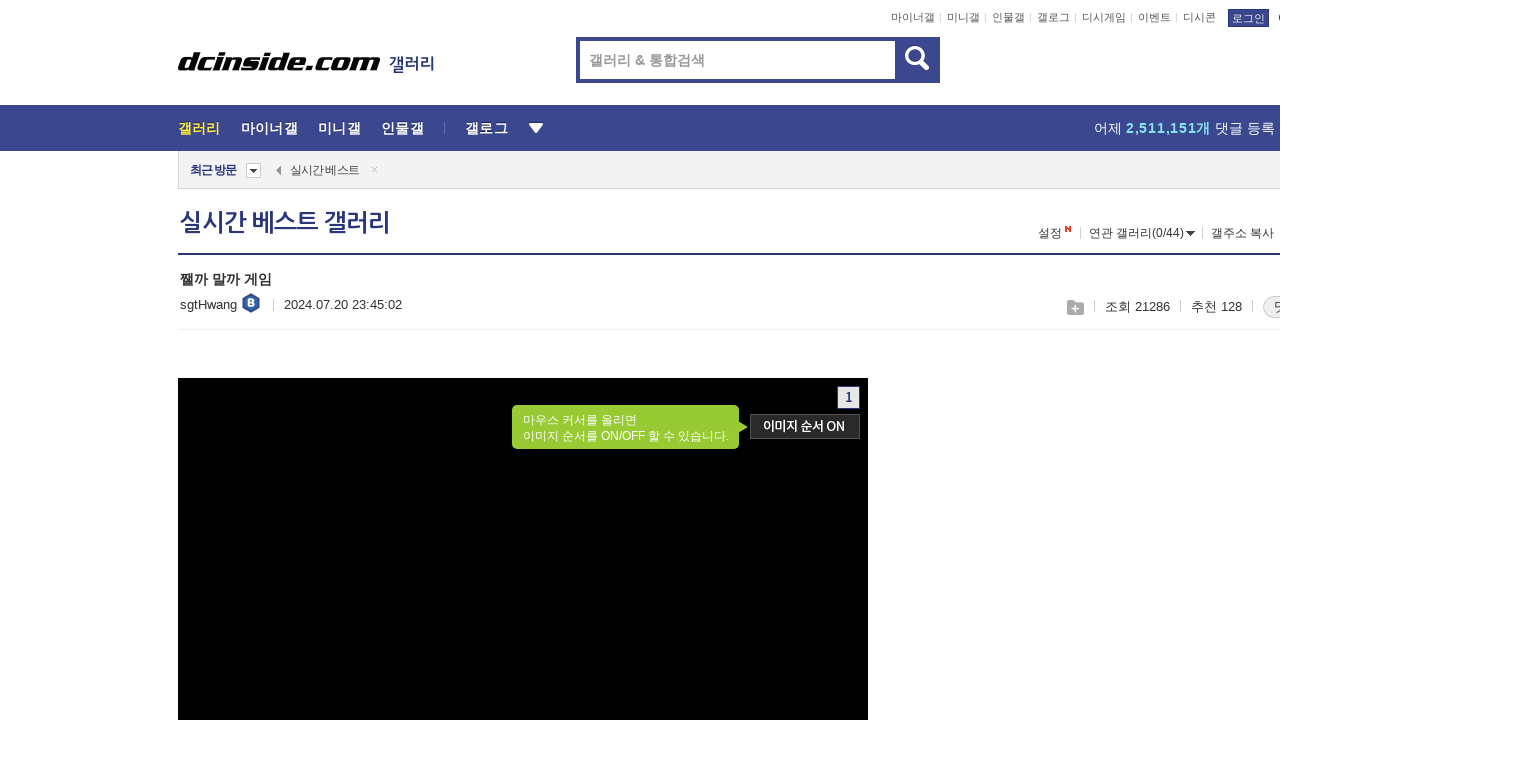

--- FILE ---
content_type: text/html; charset=UTF-8
request_url: https://gall.dcinside.com/board/view/?id=dcbest&no=249165&_dcbest=1&page=1
body_size: 55412
content:
<!DOCTYPE html>
<html lang="ko" class="darkmode">
<head> 
	<meta charset="UTF-8">
	<title>쨀까 말까 게임 - 실시간 베스트 갤러리</title>
	<meta name="viewport" content="width=1450">	<meta http-equiv="X-UA-Compatible" content="IE=edge">
	<meta http-equiv="imagetoolbar" content="no">
	<meta name="content-language" content="kr">
		<meta name="google-site-verification" content="BIrCvkIFsSjOnGLZzGAZC6sKRmwLlkH2NYeLbrLMGCc">
	<link rel="canonical" href="https://gall.dcinside.com/board/view/?id=dcbest&no=249165"/>  	<link rel="alternate" media="only screen and (max-width: 640px)" href="https://m.dcinside.com/board/dcbest/249165">
  	<meta name="robots" content="index,follow">
  	<meta name="title" content="쨀까 말까 게임 - 실시간 베스트 갤러리">
  	<meta name="description" content="베도 여론 확인하러 가기 :https://comic.naver.com/bestChallenge/detail?titleId=734597&amp;no=312 네이버 카페 분탕치러 가기 :https://cafe.naver.">
  	<meta name="keywords" content="스페셜, 실시간 베스트, dcbest, dc, 디시, gall, gallery, 갤러리, 커뮤니티">
  	<meta name="twitter:card" content="summary">
  	<meta name="twitter:url" content="https://gall.dcinside.com/board/view/?id=dcbest&no=249165">
  	<meta name="twitter:title" content="쨀까 말까 게임 - 실시간 베스트 갤러리">
  	<meta name="twitter:description" content="베도 여론 확인하러 가기 :https://comic.naver.com/bestChallenge/detail?titleId=734597&amp;no=312 네이버 카페 분탕치러 가기 :https://cafe.naver.">
 	<meta name="twitter:image" content="https://dcimg2.dcinside.co.kr/viewimage.php?id=29bed223f6c6&no=24b0d769e1d32ca73fe981fa11d028310a3eab44b7e01cf4f191b2ce2881666dadddb9d60cb1cea55eb9f6dabf8718ca7aac7dc6eb75717c05304cceb059c0898a">	
  	<meta property="og:type" content="website">
  	<meta property="og:url" content="https://gall.dcinside.com/board/view/?id=dcbest&no=249165">
  	<meta property="og:title" content="쨀까 말까 게임 - 실시간 베스트 갤러리">
  	<meta property="og:description" content="베도 여론 확인하러 가기 :https://comic.naver.com/bestChallenge/detail?titleId=734597&amp;no=312 네이버 카페 분탕치러 가기 :https://cafe.naver.">
  	<meta property="og:image" content="https://dcimg2.dcinside.co.kr/viewimage.php?id=29bed223f6c6&no=24b0d769e1d32ca73fe981fa11d028310a3eab44b7e01cf4f191b2ce2881666dadddb9d60cb1cea55eb9f6dabf8718ca7aac7dc6eb75717c05304cceb059c0898a">
	
		<meta name="referrer" content="unsafe-url">	
		<link rel="shortcut icon" href="//nstatic.dcinside.com/dc/w/images/logo_icon.ico" />
	<link rel="apple-touch-icon" href="//nstatic.dcinside.com/dc/m/img/dcinside_icon.png">
	<link rel="apple-touch-icon-precomposed" href="//nstatic.dcinside.com/dc/m/img/dcinside_icon.png">
	<link rel="stylesheet" type="text/css" href="https://nstatic.dcinside.com/dc/w/css/reset.css?v=3"/>
	<link rel="stylesheet" type="text/css" href="https://nstatic.dcinside.com/dc/w/css/common.css?v=250922"/>
		<link rel="stylesheet" type="text/css" href="https://nstatic.dcinside.com/dc/w/css/minor.css?v=240923"/>
		<link rel="stylesheet" type="text/css" href="https://nstatic.dcinside.com/dc/w/css/contents.css?v=2501112"/>
  	<link rel="stylesheet" type="text/css" href="https://nstatic.dcinside.com/dc/w/css/popup.css?v=250519"/>
  	<link rel="stylesheet" type="text/css" href="https://nstatic.dcinside.com/dc/w/css/research.css?v=220722" />
  	<link rel="stylesheet" type="text/css" href="https://nstatic.dcinside.com/dc/w/css/og.css?v=221107" />
			<link rel="manifest" href="/manifest.json">
	<script defer type="text/javascript" src="/_js/html5shiv.min.js"></script>
	<script type="text/javascript" src="/_js/ctr_cookie.min.js"></script>
	<!--[if IE 7]>
	<link rel="stylesheet" type="text/css" href="//nstatic.dcinside.com/dc/w/css/ie7.css"/>
	<![endif]-->
		<!--[if lt IE 9]>
	<script src="/_js/jquery/jquery-1.7.2.min.js"></script>
	<![endif]-->
	<!--[if gte IE 9]>
	<script src="/_js/jquery/jquery-3.2.1.min.js"></script>
	<![endif]-->
	<!--[if !IE]> -->
	<script src="/_js/jquery/jquery-3.2.1.min.js"></script>
	<!-- <![endif]-->
		<script type="text/javascript" src="https://nstatic.dcinside.com/dc/w/js/jquery.bundle.js"></script>
		<script type="text/javascript" src="/_js/crossDomainStorage.js?1"></script>
	<script type="text/javascript" src="/_js/lately_visit_new.js?v=260112"></script>
	<script type="text/javascript" src="/_js/common.js?v=250515"></script> 
	<script defer type="text/javascript" src="/_js/favorite.js?v=260112"></script>
	<script type="text/javascript" src="/_js/gallery_top.js?v=250925"></script>
	<script type="text/javascript" src="/_js/user_block.js?v=231024"></script>
	<script defer type="text/javascript" src="/_js/globalSearch.js?v=240702"></script>
  <script type="text/javascript" src="/_js/scrap.js?v=250925"></script> 	

	<script type="module" src="/_js/fcm/app.js?2"></script>
	<script defer type="text/javascript" src="/_js/navigation.js?v=6"></script>
	
	<script type="text/javascript">
		//document.domain = "dcinside.com";
		var k_cnt = 0;
		var _GALLERY_TYPE_ = "G";
		var conn_n = 0;
	</script>
	
	<script src="/_js/view.js?v=260129" type="text/javascript" charset="utf-8"></script>
<script src="/_js/recommend_box.js?v=250919" type="text/javascript" charset="utf-8"></script>
<script src="/_js/search.js?v=251203" type="text/javascript" charset="utf-8"></script>
<script src="/_js/relate_keyword.js?v=250919" type="text/javascript" charset="utf-8"></script>
<script src="/_js/total_singo.js?v=240829" type="text/javascript" charset="utf-8"></script>
<script src="/_js/jquery/jquery.jplayer.min.js?v=260102" type="text/javascript" charset="utf-8"></script>
<script src="/_js/jquery/jquery.ipin.js?v=260102" type="text/javascript" charset="utf-8"></script>
<script src="/_js/voice_reple.js?v=260102" type="text/javascript" charset="utf-8"></script>
<script src="https://nstatic.dcinside.com/dc/w/js/view.bundle.js?v=250828" type="text/javascript" charset="utf-8"></script>
<script src="/_js/vr_clipboard.js?v=190304" type="text/javascript" charset="utf-8"></script>
<script src="/_js/ad.js" type="text/javascript" charset="utf-8"></script>
<script src="/_js/dccon/dccon.js?v=260121" type="text/javascript" charset="utf-8"></script>
<script src="/_js/zzbang.js?v=241023" type="text/javascript" charset="utf-8"></script>
<script src="//dccon.dcinside.com/_js/dc_common2.js?v=250422" type="text/javascript" charset="utf-8"></script>
<script src="/_js/gallery_bottom.js?v=241023" type="text/javascript" charset="utf-8"></script>
<script src="/_js/lazyload.js" type="text/javascript" charset="utf-8"></script>
<script src="/_js/spoiler.js?v=240201" type="text/javascript" charset="utf-8"></script>
<script src="/_js/autozzal.js?v=251021" type="text/javascript" charset="utf-8"></script>
<script src="/_js/image_comment.js?v=250926" type="text/javascript" charset="utf-8"></script>
<script src="/_js/comment.js?v=260115" type="text/javascript" charset="utf-8"></script>

  	<!-- Taboola -->
    <!-- <script type="text/javascript">
        window._taboola = window._taboola || [];
        _taboola.push({category:'auto'});
        !function (e, f, u, i) {
          if (!document.getElementById(i)){
            e.async = 1;
            e.src = u;
            e.id = i;
            f.parentNode.insertBefore(e, f);
          }
        }(document.createElement('script'),
        document.getElementsByTagName('script')[0],
        '//cdn.taboola.com/libtrc/dcinside/loader.js',
        'tb_loader_script');
        if(window.performance && typeof window.performance.mark == 'function')
        {window.performance.mark('tbl_ic');}
    </script> -->
    
    <script type="text/javascript">
const adBlockDetection = {
   states : {
       'ABP_DETECTION_DISABLED': -2,
       'ABP_NOT_DETECTED' : 0,
       'ABP_DETECTED' : 1
   },

   blockedState: null,

   createBlockDetectionDiv: function(className){
        const div = document.createElement("div");
        div.className = className;
        // some publishers set default font size in their size to be "0" and then we don't get offsetHeight
        div.style.fontSize = '12px';
        // some publishers set default line height of their elements to be "0" and then we don't get offsetHeight
        div.style.lineHeight = '1';
        // now the text container will have offsetHeight if displayed
        div.appendChild(document.createTextNode("."));
        document.documentElement.appendChild(div);
        return div;
    },

    isBlockDetectedOnDiv: function(div){
        if (!div.offsetHeight) {
            //window._taboola.messages.publish('send-debug', {type: 'debug', message:`AdBlockPlus detected on div with class: ${div.className}`});
            return true;
        } else {
            //window._taboola.messages.publish('send-debug', {type: 'debug', message:`No AdBlockPlus detected on div with class: ${div.className}`});
            return false;
        }
    },

    isBlockDetectedOnClassNames: function(classNames){
        let i,
            len = classNames.length,
            div;
        for (i = 0; i < len; i++) {
            if(classNames[i]){
                div = this.createBlockDetectionDiv(classNames[i]);
                try{
                    if (this.isBlockDetectedOnDiv(div)) {
                        return true;
                    }
                } catch (e) {
                    Errors.onSelfError({message:`unable to inspect offsetHeight of div with class: ${div.className}`, filename: 'adBlockDetection.js'});
                } finally {
                    document.documentElement.removeChild(div);
                }
            }
        }
        return false;
    },

     // TODO add the ignoreCachedBlockedState functionality at some point, since it was probably supposed to fill some role
     getBlockedState: function(classNames, ignoreCachedBlockedState){
        //do not repeat check if we already know that ABP is active
        if(this.blockedState === this.states.ABP_DETECTED && !ignoreCachedBlockedState) {
            return this.blockedState;
        }

        if(classNames){
            this.blockedState = this.isBlockDetectedOnClassNames(classNames) ?
                                this.states.ABP_DETECTED :
                                this.states.ABP_NOT_DETECTED;
        } else {
            this.blockedState = this.states.ABP_NOT_DETECTED;
        }

        return this.blockedState;
    }
}
const blockedState = adBlockDetection.getBlockedState(['banner_ad', "sponsored_ad"]);
//console.log(blockedState);

</script>
    
    <!-- Taboola -->
	
        
                
<script type = "application/ld+json">
{
    "@context":"https://schema.org",
    "@type":"DiscussionForumPosting",
    "inLanguage":"ko-KR",
    "URL":"https://gall.dcinside.com/board?id=dcbest&no=249165page=",
    "headline":"쨀까 말까 게임 - 실시간 베스트 갤러리",
    "articleBody":"베도 여론 확인하러 가기 :https://comic.naver.com/bestChallenge/detail?titleId=734597&amp;no=312 네이버 카페 분탕치러 가기 :https://cafe.naver.com/jbgd/다음화 보러가기(유료) :https://www.postype.com/@jbgdjbgd",
    "keywords": "스페셜, 실시간 베스트, dcbest, dc, 디시, gall, gallery, 갤러리, 커뮤니티",
    "image":{
        "@type":"ImageObject",
        "URL":"https://dcimg2.dcinside.co.kr/viewimage.php?id=29bed223f6c6&no=24b0d769e1d32ca73fe981fa11d028310a3eab44b7e01cf4f191b2ce2881666dadddb9d60cb1cea55eb9f6dabf8718ca7aac7dc6eb75717c05304cceb059c0898a"
    },
    "datePublished":"2024-07-20T23:45:02+09:00",
    "author":{
        "@type":"Person",
        "name":"sgtHwang",
        "url":"https://gallog.dcinside.com/sgthwang"
    },
    "publisher":{
        "@id": "https://www.dcinside.com/#publisher",
        "@type":"Organization",
        "name":"디시인사이드",
        "url": "https://www.dcinside.com/",
        "logo":{
            "@type":"ImageObject",
            "URL":"https://nstatic.dcinside.com/dc/w/images/descrip_img.png",
            "height": 305,
            "width": 305
        }
    },
    
    "mainEntityOfPage":{
        "@type":"WebPage",
        "@id":"https://gall.dcinside.com/board?id=dcbest&no=249165page="
    },
    "interactionStatistic":[
        {
            "@type":"InteractionCounter",
            "interactionType": "https://schema.org/CommentAction",
            "userInteractionCount": "64"
        },
        {
            "@type": "InteractionCounter",
            "interactionType": "https://schema.org/ViewAction",
            "userInteractionCount": "21286"
        }
    ]
}
</script>
<script type="application/ld+json">
{
  "@context": "https://schema.org",
  "@type": "BreadcrumbList",
  "itemListElement": [
    {
      "@type": "ListItem",
      "position": 1,
      "item": {
        "@id": "https://www.dcinside.com/",
        "name": "디시인사이드 메인"
      }
    },
    {
      "@type": "ListItem",
      "position": 2,
      "item": {
        "@id": "https://gall.dcinside.com", 
        "name": "메인 갤러리 메인"
      }
    },
    {
      "@type": "ListItem",
      "position": 3,
      "item": {
        "@id": "https://gall.dcinside.com/board/lists/?id=dcbest",
        "name": "실시간 베스트 메인 갤러리 리스트"
      }
    },
    {
      "@type": "ListItem",
      "position": 4,
      "item": {
        "@id": "https://gall.dcinside.com/board?id=dcbest&no=249165page=",
        "name": "실시간 베스트 메인 갤러리 본문"
      }
    }
  ]
}
</script>
</head>
<body>
  <!--스킵 내비게이션-->
  <div class="skip">
    <a href="#search_wrap"><span>통합검색 바로가기</span></a>
	<a href="#container"><span>본문영역 바로가기</span></a>
    <a href="#bottom_listwrap"><span>페이지 하단 게시물 리스트 바로가기</span></a>
    <a href="#login"><span>페이지 하단 로그인영역 바로가기</span></a>
  </div>
  <!-- //스킵 내비게이션-->
  <div id="top" class="dcwrap width1160 view_wrap">
    <!-- 상단 -->
	<header class="dcheader typea">
  <div class="dchead">
	<!-- 로고영역 -->
	<h1 class="dc_logo">
		<script type="text/javascript">
    		logo_img = "https://nstatic.dcinside.com/dc/w/images/dcin_logo.png";
    		logo_prefix = "";
    	</script>
	  <a href="https://www.dcinside.com/">
		<img src="https://nstatic.dcinside.com/dc/w/images/dcin_logo.png" alt="디시인사이드" class="logo_img">
	  </a>
	  <a href="https://gall.dcinside.com/">
	  	<img src="https://nstatic.dcinside.com/dc/w/images/tit_gallery.png" alt="갤러리" class="logo_img2">
	  </a>
	</h1>
	<!-- //로고영역 -->

	<div id="search_wrap" class="wrap_search">
	  <h2 class="blind">갤러리 검색</h2> 
	   <!-- 갤러리 통합검색 -->
	  <form id="searchform" name="search_process" class="sch_smit" method="get" accept-charset="utf-8" action="" role="search" onSubmit="return globalSearch(this);" >
		<fieldset>
		  <legend class="blind">통합검색</legend>
		  <div  class="top_search clear">
			<div class="inner_search">
			  <input class="in_keyword" type="text" name="search" id="preSWord" title="검색어 입력" value="" placeholder="갤러리 & 통합검색" accesskey="f" type="search" autocomplete="off" onfocus="show_search_keywords(this)">
			</div>
			<button type="submit" class="sp_img bnt_search" id="searchSubmit"><span class="blind">검색</span></button>
		  </div>
		</fieldset>
	  </form>
	  <!-- //갤러리 통합검색 -->
                
             <!-- 검색 자동완성 레이어-->
	  <div class="auto_wordwrap" style="left:0;top:45px;display:none"><!--자동완성 레어이 : display:block -->
	  </div>
	  <!-- //검색 자동완성 레이어 -->

	</div>
    <div class="area_links clear">
      <ul class="fl clear">
	  		  		<li><a href="https://gall.dcinside.com/m">마이너갤</a></li> 	  		<li><a href="https://gall.dcinside.com/n">미니갤</a></li> 	  		<li><a href="https://gall.dcinside.com/p">인물갤</a></li> 		<li><a href="https://gallog.dcinside.com">갤로그</a></li>
		<li><a href="//h5.dcinside.com/game/main">디시게임</a></li>
				<li><a href="https://event.dcinside.com">이벤트</a></li>
		<li><a href="https://mall.dcinside.com/?from=A08">디시콘</a></li>
		 
<script id="scrapdone-nonmem-tmpl" type="text/x-jquery-tmpl">
<div class="pop_wrap type3 " style="${lyr_xy}" id="scrapdone_non_recom">
    <div class="pop_content lyscrap_save">
      <div class="pop_head"><h3>스크랩</h3></div>
      <div class="inner ">
        <div class="cont">
        </div>
        <div class="btn_box">
        </div>
        <div class="bottombox"><button type="button" class="btn_scrapmore nonmemberscrap">스크랩 보기</button></div>
      </div>
    </div>
    <button type="button" class="poply_bgblueclose" onclick="$(this).closest('#scrapdone_non_recom').remove();"><span class="blind">레이어 닫기</span><em class="sp_img icon_bgblueclose"></em></button>
  </div>
</script><li><a class="btn_top_loginout" href="https://sign.dcinside.com/login?s_url=https%3A%2F%2Fgall.dcinside.com%2Fboard%2Fview%2F%3Fid%3Ddcbest%26no%3D249165%26_dcbest%3D1%26page%3D1&s_key=868">로그인</a></li>		
	  </ul>
	  <div class="fl darkmodebox">
		  <a href="javascript:;" class="darkonoff" onclick="darkmode()"><em class="sp_img icon_tdark"></em>야간모드</a>
		  <div class="pop_tipbox join_tip dark" onclick="$(this).hide();used_darkmode();" style="cursor:pointer;top:25px;left:-35px;display:none">
			<div class="inner">
			  <p class="join_txt">야간 모드를 이용해 보세요</p>
			</div>
		  </div>
	  </div>
	</div>
	  </div>
</header> 
    <!-- GNB -->
    <div class="gnb_bar">
      <nav class="gnb clear">
        <h2 class="blind">GNB</h2>
        <ul class="gnb_list clear">
          <li>
            <a class="hover_gnb link_gnb on" href="https://gall.dcinside.com" url_code="gallery">갤러리</a>
			<span class="gnb_area" style="display:block;width:77px;height:12px;position:absolute;left:0;bottom:0;"></span>
            <!-- 2차메뉴 -->
            <div class="depth2 gall" style="left:0;display:none"><!--2차메뉴 열림 : display:block -->
              <span class="sp_img depth_bg"></span>
              <ul class="depth2_list">
                <li><a href="https://game.dcinside.com">게임</a></li>
                <li><a href="https://enter.dcinside.com">연예/방송</a></li>
                <li><a href="https://sports.dcinside.com">스포츠</a></li>
                <li><a href="https://edu.dcinside.com">교육/금융/IT</a></li>
                <li><a href="https://travel.dcinside.com">여행/음식/생물</a></li>
                <li><a href="https://hobby.dcinside.com">취미/생활</a></li>
              </ul>
            </div>
            <!-- //2차메뉴 -->
          </li>
          <li><a href="//gall.dcinside.com/m" class="link_gnb " url_code="mgallery">마이너갤</a></li>
          <li><a href="//gall.dcinside.com/n" class="link_gnb " url_code="migallery">미니갤</a></li>
          <li><a href="//gall.dcinside.com/p" class="link_gnb " url_code="prgallery">인물갤</a></li>
          <li><a href="https://gallog.dcinside.com" class="link_gnb" url_code="gallog">갤로그</a></li> 
          <!--li><a href="https://dctrend.rankify.best/" class="link_gnb" url_code="dctrend">디시트렌드</a></li-->	
          <li class="gnb_more"> <!--230918 .gnb_more 추가-->
            <button type="button" class="btn_depth"><span class="blind">더보기</span></button> <!--230918 메뉴 열릴때 .open 추가-->
            <!-- 2차메뉴 -->
            <div class="depth2 more" style="left: -7px; opacity: 1; display: none;"><!--2차메뉴 열림 : display:block -->
              <span class="sp_img depth_bg"></span>
              <ul class="depth2_list">
                <li><a href="#" class="link_gnb" url_code="jbox_new" onclick="window.open('https://santapond.com/main?jcd=dc', '_blank'); return false;">도끼쇼핑</a></li>
                <li><a href="https://h5.dcinside.com" class="link_gnb" url_code="dcgame">디시게임</a></li>
                <li><a href="https://event.dcinside.com" class="link_gnb" url_code="event">이벤트</a></li>
                <li><a href="https://mall.dcinside.com/?from=A08" class="link_gnb" url_code="dccon">디시콘</a></li>
              </ul>
            </div>
            <!-- //2차메뉴 -->
          </li>
          <!-- <li><a href="https://dcinside.pickmaker.com?utm_source=mainbanner_live&utm_medium=display&utm_campaign=mainbanner_pc&utm_id=dcinside&marketing-id=dc_mainbanner_pc_live" target="_blank" class="link_gnb deco"><span>픽메이커</span></a></li> -->
        
        
        </ul>

        <!-- 어제 게시글,댓글 등록 -->
        <div class="gall_exposure">
          <div class="posts"><a href="https://gall.dcinside.com/board/lists/?id=dclottery">어제 <em class="num" id="total_content_count">884,758개</em> 게시글 등록</a></div>
          <div class="reply"><a href="https://gall.dcinside.com/board/lists/?id=dclottery">어제 <em class="num" id="total_reple_count">2,511,151개</em> 댓글 등록</a></div>
          <div class="gall">총 갤러리 수 <em class="num" id="total_gallery_count">91,486개</em></div>
          <div class="ltr"><a href="https://gall.dcinside.com/board/lists/?id=dclottery">디시 로터리 응모</a></div>
        </div>
        <!-- /어제 게시글,댓글 등록 -->
      </nav>
    </div>
    <!-- //GNB -->
    
	<!-- 최근방문 갤러리 -->
	<script type="text/javascript" src="/_js/lately_visit_gallery.js?v=240625"></script>
<script type="text/javascript">
var f_u_no = '';
lately_gall_init('dcbest', '실시간 베스트', 'G');
</script>

<script id="lately_galls-tmpl" type="text/x-jquery-tmpl">
	<li class="lately_gall_${id}"><a href="https://${link}" class="lately_log" section="${id}">${name}</a>{{if type == 'MI'}}<em class="icon_mini">미니갤러리</em>{{else type == 'PR'}}<em class="icon_person">인물갤러리</em>{{else type == 'M'}}<em class="icon_minor">ⓜ</em>{{/if}}<button type="button" class="btn_visit_del" data-id="${id}" data-gtype="${type}"><span class="blind">삭제</span><em class="icon_visit_del"></em></button></li>
</script>
<script id="lately_gallsall-tmpl" type="text/x-jquery-tmpl">						
	<li class="lately_gall_${id}{{if type == 'MI'}} mi{{else type == 'PR'}} pr{{else type == 'M'}} m{{/if}}"><a href="https://${link}" class="lately_log" section="${id}">${name}</a>{{if type == 'MI'}}<em class="icon_mini">미니갤러리</em>{{else type == 'PR'}}<em class="icon_person">인물갤러리</em>{{else type == 'M'}}<em class="icon_minor">ⓜ</em>{{else}}{{/if}}<button type="button" class="btn_visit_del" data-id="${id}" data-gtype="${type}"><span class="blind">삭제</span><em class="icon_visit_del"></em></button></li>
</script>
<script id="favorite_galls-tmpl" type="text/x-jquery-tmpl">
	<li><a href="https://gall.dcinside.com/{{if type == 'MI'}}mini/{{else type == 'PR'}}person/{{else type == 'M'}}mgallery/{{/if}}${code_id}">${name}</a>{{if type == 'MI'}}<em class="icon_mini">미니갤러리</em>{{else type == 'PR'}}<em class="icon_person">인물갤러리</em>{{else type == 'M'}}<em class="icon_minor">ⓜ</em>{{/if}}</li>
</script>
<!-- 즐겨찾기 갤러리 리스트-->
<script id="favorite_gallsall-tmpl" type="text/x-jquery-tmpl">	
	<li {{if type == 'MI'}}class="mi" {{else type == 'PR'}}class="pr" {{else type == 'M'}} class="m" {{/if}} style ='display:none;'><a href="http://gall.dcinside.com/{{if type == 'MI'}}mini/{{else type == 'PR'}}person/{{else type == 'M'}}mgallery/{{/if}}${code_id}">${name}</a>{{if type == 'MI'}}<em class="icon_mini">미니갤러리</em>{{else type == 'PR'}}<em class="icon_person">인물갤러리</em>{{else type == 'M'}}<em class="icon_minor">ⓜ</em>{{/if}}</li>
</script>

<div class="visit_bookmark" id ="visit_history">
      <!-- newvisit_history.vst 최근 방문 -->
      <div class="newvisit_history vst"><!-- 최근 방문 클래스 .newvisit_history.vst /  즐겨찾기 클래스 .newvisit_history.bookmark -->
        <h3 class="tit vst_title l_div_style" style="display:none">최근 방문</h3>
        <h3 class="tit bookmark_title f_div_style" style="display:none">즐겨찾기</h3>
        <button type="button" class="btn_open" onclick="openLately()"><span class="blind">레이어 열기</span><em class="sp_img icon_listmore"></em></button>
        <button type="button" class="bnt_visit_prev" style="display:none"><span class="blind">이전</span><em class="sp_img icon_prev"></em></button>
        <div class="newvisit_box">
          <!-- 최근방문 갤러리 리스트-->
          <ul class="newvisit_list vst_listbox l_div_style" style="display:none"></ul>
          
          <ul class="newvisit_list  bkmark_listbox f_div_style" style="display:none"></ul>
           
          <!-- //즐겨찾기 갤러리 리스트-->

        </div>

        <button type="button" class="bnt_visit_next"  style="display:none"><span class="blind">다음</span><em class="sp_img icon_next"></em></button>
        <button type="button" class="bnt_newvisit_more" style="display:none" onclick="openLately()">전체</button>

        <!-- 최근방문 / 즐겨찾기 레이어 -->
        <div class="pop_wrap gray1px" style="left:0;top:37px;display:none" id ="visit_history_lyr">
          <div class="pop_content under_catelist newvisit_layer">
            <div class="tabs">
              <ul class="tabslist clear">
                <li class="tab_l"><button type="button" onclick="tabLately('lately')">최근 방문</button></li>
                <li class="tab_f"><button type="button" onclick="tabLately('favorite')">즐겨찾기</button></li>
              </ul>
            </div>

            <div class="toptab_content">
              <div class ="visit_div l_div_style">
              <!-- 최근 방문 리스트  -->
              <div class="visit_tablist" style="display:block">
                <!-- .under_listbox.vst_list -->
                <ul class="under_listbox vst_list"></ul>
                <div class="tabcon_bottom">
                  <button type="button" class="list_modi">전체 삭제</button>
                </div>

                <!-- .under_listbox.vst_list -->
              </div>
              <!-- //최근 방문 리스트 -->
              
              </div>
              
			<div class ="favorite_div f_div_style">
				<!-- 즐겨찾기 리스트  -->              
              <div class="bkmark_tablist">
                <!-- .under_listbox.bkmark -->
                <ul class="under_listbox bkmark"></ul>
                <!-- //.under_listbox.bkmark -->
                <div class="tabcon_bottom">
                  <div class="bottom_paging_wrap">
                    <div class="bottom_paging_box iconpaging"></div>
                  </div>
                  <button type="button" class="list_modi" onclick="myFavorite('240')">편집</button>
                  <!-- .pop_wrap.type3 즐겨찾기 레이어 -->
                  <div class="pop_wrap type3" style="right:-9px;top:35px;display:none">
                    <div class="pop_content favorite_list">
                      <div class="pop_head"><h3>즐겨찾기 갤러리</h3></div><!-- 220419 텍스트 수정-->
                      <div class="inner">
                        <div class="pop_info">
                          <p>즐겨찾는 갤러리 리스트입니다.</p>
                          <p>갤러리명 클릭 시 해당 갤러리로 이동합니다.</p>
                        </div>
                        <!-- 즐겨찾기 삭제시 button 태그에 클래스 off -->
                        <ul class="list_box" style="">
                          <li>
                            <button type="button" class="btn_sfavorite"><span class="blind">추가</span><em class="sp_img icon_sfavorite"></em></button>
                            <a href="">기타 국내 드라마</a>
                          </li>
                          <li>
                            <button type="button" class="btn_sfavorite off"><span class="blind">추가</span><em class="sp_img icon_sfavorite"></em></button>
                            <a href="">멍멍이</a>
                          </li>
                          
                        </ul>
                      </div>
                      <div class="btn_box">
                        <button type="button" class="btn_cancle">취소</button>
                        <button type="button" class="btn_apply">저장</button>
                      </div>
                    </div>
                    <button type="button" class="poply_bgblueclose"><span class="blind">즐겨찾기 레이어 닫기</span><em class="sp_img icon_bgblueclose"></em></button>
                  </div>
                  <!-- //.pop_wrap.type3 즐겨찾기 레이어 -->
                </div>

              </div>
              <!-- //즐겨찾기 리스트  -->
			</div>
            </div>
          </div>
        </div>
        <!-- // 최근방문 / 즐겨찾기 레이어 -->
        <div id="my_favorite" class="pop_wrap type3" style="right:-1px;top:79px;display:none"></div>
      </div>
      <!-- //newvisit_history.visit 최근 방문 -->
    </div>
  <!-- //220419 visit_bookmark 최근방문 / 즐겨찾기-->
  <!-- //최근방문 갤러리 리스트-->
	 
    
        <div class="wrap_inner ">
    
    <main id="container" class="clear gallery_view">
	<section>
		
<!-- 갤리명 타이틀바 ~ 이용안내 -->
<header>
  <div class="page_head clear">
	<div class="fl clear">
      
      			
	  <h2><a href="https://gall.dcinside.com/board/lists/?id=dcbest">실시간 베스트 갤러리</a></h2>
	  	  
				
					</div>
		
<div class="fr gall_issuebox">
		<!-- 설정 추가 / 툴팁 추가 -->
		<div class="bundle">
		<button type="button" class="issue_setting"  id ="issue_setting" onclick ="setting_layer();">설정</button>
		<span class="new" style="display: none"><em class="blind">NEW</em><em class="sp_img icon_new"></em></span>
		<!-- <div class="pop_tipbox tip_box3" style="display:none">
			<div class="inner">
			<p class="txt">갤러리 기능을 설정해 보세요.</p>
			</div>
		</div> -->
		<div class="pop_tipbox setting_list" id="setting_list" style="display:none;">
			<div class="inner">
				<ul>
					<li><button type="button" onclick="open_user_block('dcbest','실시간 베스트','G')">차단 설정</button></li>
															<li><button type="button" onclick="set_headTail('dcbest','실시간 베스트','G', false)">머리말∙꼬리말 설정</button></li>
						
										<li id="spoiler_kwd_set"><button type="button" onclick="open_spoiler_set()">스포일러 경고 설정<span class="new" style="display: none"><em class="blind">NEW</em><em class="sp_img icon_new"></em></span></button></li>
				</ul>
			</div>
		</div>
	</div>
		<!-- //설정 추가 / 툴팁 추가  -->
				<button type="button" class="relate" onclick="open_relation(39314)">연관 갤러리(0/44)<span class="new" style="display:none;"><em class="blind">NEW</em><em class="sp_img icon_new"></em></span><span class="blind">연관 갤러리 열기</span><em class="sp_img icon_relate_more"></em></button>
			<button type="button" class="adr_copy" onclick="copy_gall_url()">갤주소 복사</button>
			<button type="button" class="gall_useinfo" onclick="open_user_guide()">이용안내</button>
	
	</div>

<div id="autozzal_setting_pop" class="pop_wrap type3" style="left:50%;top:44px;margin-left:-222px;display:none">
	<!-- .pop_content.tab_contly.jjalbang_set -->
    <div id="autozzal_setting" class="pop_content tab_contly jjalbang_set">
    	<div class="pop_head bg clear">
        	<h3 class="fl autozzal_img_main">자동 짤방 이미지</h3>
            <div class="fr">
            	<button type="button" class="btn_bgline blue btn_my_autozzal">내 자짤<span id="autozzal_img_cnt" data-cnt="0" style="display:none">(0)</span></button>
            </div>
        </div>
        <!-- tab_menubox-->
        <div class="tab_menubox">
       		<button type="button" class="btn_tab_menu on" data-tab="all">전체 설정</button>
            <button type="button" id="autozzal_tab_gall" class="btn_tab_menu" data-tab="gall" data-id="" data-gtype="G" data-cid="AA">
            	<p>갤러리별 설정</p>
            	<p class="gallname"></p>
            </button>
        </div>
        <!-- //tab_menubox-->
        <!-- 안내 문구 레이어(최초 1회 노출) -->
        <div id="autozzal_img_notice_box_bg" class="pop_bg" style="display:none"></div>
<!-- .pop_wrap.type2 -->
<div id="autozzal_img_notice_box" class="pop_wrap type2" style="left:50%;top:50%;margin:-116px 0 0 -177px;display:none;">
	<div class="pop_content post_guide">
		<div class="pop_head dashed"><h3>자동 짤방 이미지 개선</h3></div>
		<div class="guide_txtbox">
			<p>자동 짤방 이미지를 서버에 업로드하여 ‘내 자짤’에 보관합니다.</p>
			<p>내 자짤에 등록한 이미지는 갤러리에서 간편하게 자동 짤방으로 설정할 수 있고, 글쓰기 시 새로 업로드하지 않아 모바일에서는 데이터가  절감됩니다.</p>
			<p>고정닉으로 등록 시 <em class="font_blue">고정닉 별로 자동 짤방 설정</em>이 가능하며, <em class="font_blue">공앱/PC/모바일 웹에서도 동일한 자동 짤방 이미지를 사용</em>할 수 있습니다.</p>
		</div>
	</div>
	<button type="button" class="under poply_close" onclick="autozzal_notice('close')"><span class="blind">레이어 닫기</span><em class="sp_img icon_lyclose"></em></button>
</div>        <!-- //안내 문구 레이어(최초 1회 노출) -->
        
        <!-- inner -->
        <div class="inner">
        	<div class="tabcontent all_setting" style="display:none"></div>
        </div>
        <!-- //inner -->
        <button type="button" class="poply_whiteclose autozzal_lyr_cls"><span class="blind">레이어 닫기</span><em class="sp_img icon_whiteclose"></em></button>
    </div>
    <!-- //전체 설정 tabcontent.all_setting-->
    <div id="autozzal_image_upload_form" class="pop_content jjalbang_set jjalup" style="display:none;">
    <!-- .pop_head.clear -->
	<div class="pop_head clear">
    	<h3 class="fl autozzal_img_main">자동 짤방 이미지</h3>
        <div class="fr">
        	<button type="button" class="btn_blue smaller btn_my_autozzal"><span id="my_autozzal_txt">내 자짤</span><span id="my_autozzal_cnt" data-tcnt="0" data-scnt="0" data-mcnt="0">(0/0)</span></button>
        </div>
    </div>
    <!-- //.pop_head.clear -->
    
    <!-- inner -->
    <div class="inner">
        <!-- .pop_info.clear -->
        <div class="pop_info clear">
        	<div class="tip_box2 jjalbangtip" style="display:none">
           		<div class="inner">
                	<p class="txt">자동 짤방으로 사용할 이미지를 선택하여 추가해 주세요.</p>
                    <button class="sp_img btn_tipclose12"><em class="blind">닫기</em></button>
                </div>
            </div>
            <!-- box -->
        	<div class="box">
                <!-- addimg -->
              	<div class="addimg" style="display:">
                	<input type="hidden" name="azu_user_code" id="azu_user_code" value="">
                	<input type="file" name="upload" title="이미지 올리기" class="file_add" id="autozzal_image_file" accept=".jpg, .jpeg, .png, .gif, .bmp, .webp" multiple>
                	<button type="button" class="btn_add">이미지 올리기</button>
                	<span class="sp_img icon_qmark_aaa" style="cursor:pointer" onclick="$('#img_up_info_pop').toggle()"></span>
                    <!-- .pop_wrap.type2 -->
                	<div id="img_up_info_pop" class="pop_wrap type2" style="margin-top:5px;display:none;">
                  		<div class="pop_content post_guide">
                    		<div class="pop_head dashed"><h3>이미지 올리기 이용안내</h3></div>
                    		<div class="guide_txtbox">
                      			<p>이미지 파일은 각각 최대 20MB 업로드 가능합니다.</p>
                      			<p>이미지 파일명이 한글, 숫자, 영문이 아닌 다른 언어일 경우 파일이 업로드되지 않거나 깨질 수 있습니다.</p>
                      			<p class="font_red">저작권 등 다른 사람의 권리를 침해하거나 명예를 훼손하는 이미지 파일은 운영 원칙 및 관계 법률에 의해 제재를 받을 수 있습니다.</p>
                    		</div>
                  		</div>
                  		<button type="button" class="under poply_close" onclick="$('#img_up_info_pop').hide()"><span class="blind">레이어 닫기</span><em class="sp_img icon_lyclose"></em></button>
                	</div>
                    <!-- //.pop_wrap.type2 -->
              	</div>
                <!-- //addimg -->
                
                <div class="checkbox delete_img_check" style="display:none">
                    <input type="checkbox" id="img_delete_chk">
                    <em class="checkmark"></em>
                    <label for="img_delete_chk">전체 선택</label>
                </div>
               
            </div>
            <!-- //box -->
            <div class="box">
            	<button id="btn_imgup_save" class="btn_whiteblack small btn_myzzal_saveordel" style="display:none">등록</button>
                <button id="btn_imgup_sel_delete" class="btn_whiteblack small btn_myzzal_saveordel" style="display:none">삭제</button>
                <button id="btn_imgup_delete" class="btn_whiteblack small btn_myzzal_saveordel" style="display:none">삭제</button>
                
            </div>
        </div>
        <!-- //.pop_info.clear --->
        <!-- scrollarea -->
        <div class="scrollarea">
            <!-- empty_box -->
            <div class="empty_box" style="display:">
            	<div class="emptytxt img_add">
                	<p>이미지가 없습니다.</p>
                	<p class="stxt font_grey">자동 짤방으로 사용할 이미지를 등록해 주세요.</p>
              	</div>
                
                <div class="emptytxt left my_zzal" style="display:none">
                <strong>내 자짤이란?</strong>
                <p class="stxt font_grey">갤러리에서 사용할 자동 짤방 이미지를 등록할 수 있습니다. 고정닉으로 등록한 이미지는 PC/모바일 웹에서도 사용 가능합니다.</p>
                </div>
                
            </div>
            <!-- // empty_box -->
            <div id="up_img_lists" class="jjalbang_list">
            	<!-- 선택 이미지 li에 클래스 sel 추가-->
            	<ul class="clear up_img_lists_ul"></ul>
            </div>
          </div>
          <!-- //scrollarea -->
          <!-- 이미지 업로드 진행바 -->
          <div id="uploadProgressWrap" class="pop_wrap type1" style="top:50%;left:50%;margin-left:-200px;margin-top:-65px;display:none">
              <div class="loding_box">
                  <strong class="state_txt">이미지 업로드 중</strong>
                  <div class="inner clear">
                      <div class="loding_progress">
                          <div class="loding_bar" style="width:0%"></div>
                      </div>
                      <span class="loding_caunt fr">0%</span>
                  </div>
              </div>
          </div>
          <!-- //이미지 업로드 진행바 -->
      </div>
      <!-- inner -->
      <button type="button" class="poply_bgblueclose autozzal_lyr_cls"><span class="blind">레이어 닫기</span><em class="sp_img icon_bgblueclose"></em></button>
  </div>
  <!-- 팝업 레이어 -->
  <div id="imgModal" style="display: none; position: fixed; top: 0; left: 0; width: 100%; height: 100%; background: rgba(0,0,0,0.7); justify-content: center;align-items: center;z-index: 9999;">
      <div style="position: relative;">
          <img id="modalImage" src="" style="max-width: 90vw; max-height: 90vh; border: 5px solid white;">
          <button id="closeModal" style="position: absolute;top: 10px;right: 10px;font-size: 20px;background: #fff;border: none;padding: 5px 10px;cursor: pointer;">X</button>
      </div>
  </div></div>
<div id="autozzal_all_lists_pop" class="pop_wrap type3" style="left:50%;top:44px;margin-left:-222px;display:none">
    <!-- .pop_content.jjalbang_set.jjalup -->
    <div class="pop_content jjalbang_set jjalall">
        <!-- pop_head -->
        <div class="pop_head ">
          <h3 class="autozzal_img_main">자동 짤방 이미지</h3>
        </div>
        <!-- //pop_head -->
        <!-- inner -->
        <div class="inner">
        	<div class="myjjal">
            	<div class="jjal"></div>
            	<div class="gallname" id="all_lists_zzal_cnt">내 자짤</div>
          	</div>
          	<div class="pop_info">
            	<div><span>갤러리별 설정이 전체 설정보다 우선 적용됩니다.</span></div>
          	</div>
          	<!-- scrollarea -->
          	<div class="scrollarea">
          	    <!-- jjalbang_list -->
                <div class="jjalbang_list">
                    <ul class="clear" id="all_lists_ul"></ul>
            	</div>
                <!-- //jjalbang_list -->
            </div>
            <!-- //scrollarea -->
        </div>
        <!-- inner -->
    </div>
    <!-- //.pop_content.jjalbang_set.jjalup -->
    <button type="button" class="poply_bgblueclose autozzal_lyr_cls"><span class="blind">레이어 닫기</span><em class="sp_img icon_bgblueclose"></em></button>
</div>
 <script id="autozzal-tabcontent-tmpl" type="text/x-jquery-tmpl">
<div class="tabbox view">
	<div class="pop_info">
		<div class="set">
			{{if tabType == 'all'}}
			<span>갤러리별 설정이 전체 설정보다 우선 적용됩니다.</span>
			<button type="button" id="btn_all_show" class="btn_white small another_go">모두 보기</button>		
			{{else}}
			<strong>자동 짤방 사용</strong>
			<div class="setting_onoff">
			  <button type="button" id="btn_autozzal_use" class="sp_img {{if isUse}}on{{/if}}"><span class="blind">{{if isUse}}on{{else}}off{{/if}}</span></button>
			</div>
			{{/if}}
		</div>
		<div class="set">
			<div class="checkbox circle">
				<input type="checkbox" id="random_show" {{if isRandom }}checked{{/if}}>
				<em class="checkmark"></em>
				<label for="random_show" class="font_lightblue"><b>랜덤 노출</b></label>
			</div>
			
			
			<span id="random_info_txt" class="stxt font_grey" style="display:{{if !isRandom }};{{else}}none;{{/if}}">대표 이미지만 첨부됩니다.(클릭 시 대표 이미지 변경)</span>
			
		</div>
	</div>
	<div class="scrollarea" style="display:">
		<div class="jjalbang_list">
			
			<ul id="set_zzal_lists_ul" class="{{if !isRandom }}brightness{{/if}}"><!-- 랜덤 노출 off시 클래스 brightness 추가 -->
				<!-- 대표짤 li에  클래스 selbrd 추가-->
                {{if images && images.length}}
				{{each images}}
					
					<li data-id="${no}">
					<div class="jjal {{if !isRandom && isMain}}selbrd{{/if}} {{if isRandom}}random{{/if}}">
						<img src="${src}" alt="">			
						<div class="topbox">
							{{if !isRandom && isMain}}<p>대표</p>{{/if}}
							<button type="button" class="btn_imgup_del" data-type="main_img"><span class="blind">삭제</span><em class="sp_img icon_imgup_del"></em></button>
						</div>
					</div>
					</li>
				{{/each}}
				{{else}}
                    <li><div class="jjal nojjal"></div></li>
                {{/if}}
				
			 </ul>
		</div>
		<div class="btn_box" style="display:">
			<button type="button" id="btn_image_add" class="btn_blue small">이미지 추가</button>
		</div>
	</div>
	<!-- //scrollarea  -->
</div>
<!-- //tabbox.view -->
</script>
<script id="tabcontent-all-lists-tmpl" type="text/x-jquery-tmpl">
<li class="all">
    <div class="jjal selbrd"></div>
    <div class="gallname">전체</div>
</li>
</script><div class="pop_wrap type3" id = "headTail_lay"style="left:50%;top:44px;margin-left:-222px;display:none">
	<!-- pop_content.txtmark_setting_wrap -->
	<div class="pop_content txtmark_setting_wrap">
		<div class="pop_head bg"><h3>머리말∙꼬리말</h3></div>
		<div class="pop_info" id ="pop_info" style="display:none;">
		<p>갤러리별 설정이 전체 설정보다 우선 적용됩니다.</p>
			<div class="another_go" style="display:none;">
				<a href="#">모두 보기</a>
			</div>
		</div>
		<!-- tab_menubox-->
		<div class="tab_menubox">
			<button type="button" onclick="headTail_tab('all')" id ="headTail_tab_all">전체 설정</button>
			<button type="button" onclick="headTail_tab('gall')" id ="headTail_tab_gall">
			<p>갤러리별 설정</p>
			<p class="gallname" data-gallid = "dcbest" data-galltype="G">실시간 베스트</p>
			</button>
		</div>
		<!-- //tab_menubox-->
		<!-- inner -->
		<div class="inner">
			<!-- 전체 설정 tabcontent.all_setting-->
			<div class="tabcontent all_setting" id ="all_setting">
				<!--tabbox.view 본문 머리말 꼬리말-->
				<div class="tabbox view">
					<div class="pop_info">
					<p>본문 머리말∙꼬리말 사용</p>
						<div class="setting_onoff" >
							<button type="button" class="sp_img on"><span class="blind">on</span></button>
						</div>
					</div>
					<!-- setting_off 본문 머리말, 본문 꼬리말 설정 -->
					<div id="setting_off"><!-- 본문 머리말 꼬리말  off시 클래스 setting_off -->
						<!-- set_cont 본문 머리말-->
						<div class="set_cont" id ="head_cont">
							<div class="inr">
								<div class="cont_tit">본문 머리말</div>
								<button type="button" class="sel_color" style="background:#999999"  onclick="picker_load('all','head',this)"><span class="blind">선택한 머리말 색상</span></button>
							</div>
							<div class="textarea_box">
								<textarea title="본문 머리말 입력" class="intxt" maxlength="300" id ="all_head" onkeyup="javascript:length_count('all_head','300');"></textarea>
							</div>
						</div>
						<!-- //set_cont 본문 머리말-->
						<!-- set_cont 본문 꼬리말-->
						<div class="set_cont" id ="tail_cont">
						<div class="inr">
						<div class="cont_tit">본문 꼬리말</div>
						<button type="button" class="sel_color" style="background:#999999"  onclick="picker_load('all','tail',this)"><span class="blind">선택한 머리말 색상</span></button>
						</div>
						<div class="textarea_box">
						<textarea title="본문 꼬리말 입력" class="intxt" maxlength="300" id ="all_tail" onkeyup="javascript:length_count('all_tail','300');"></textarea>
						</div>
						</div>
						<!-- //set_cont 본문 꼬리말-->
					</div>
					<!-- //setting_off 본문 머리말, 본문 꼬리말 설정 -->
				</div>
				<!--//tabbox.view 본문 머리말 꼬리말-->
				<!--tabbox.reply 댓글 꼬리말-->
				<div class="tabbox reply">
					<div class="pop_info">
						<p>댓글 꼬리말 사용</p>
						<div class="setting_onoff">
							<button type="button" class="sp_img on"><span class="blind">on</span></button>
						</div>
					</div>
					<!-- setting_off 댓글 꼬리말 -->
					<div id="setting_off"><!-- 댓글 꼬리말  off시 클래스 setting_off -->
						<!-- set_cont 댓글 꼬리말-->
						<div class="set_cont">
							<div class="inr">
								<div class="cont_tit">댓글 꼬리말</div>
							</div>
							<div class="textarea_box">
								<textarea title="댓글 꼬리말 입력" class="intxt" maxlength="100" id ="all_comment" onkeyup="javascript:length_count('all_comment','100');"></textarea>
							</div>
						</div>
						<!-- //set_cont 댓글 꼬리말-->
					</div>
					<!-- //setting_off 댓글 꼬리말 -->
				</div>
				<!--//tabbox.reply 댓글 꼬리말-->
			</div>
			<!-- //전체 설정 tabcontent.all_setting-->
			<!-- 갤러리별 설정-->
			<!-- 갤러리별 설정 tabcontent gall_setting-->
			<div class="tabcontent gall_setting" id ="gall_setting">
				<!--tabbox.view 본문 머리말 꼬리말-->
								<div class="tabbox view" style = "display:none">
					<div class="pop_info">
					<p>본문 머리말∙꼬리말 사용</p>
						<div class="setting_onoff">
							<button type="button" class="sp_img"><span class="blind">off</span></button>
						</div>
					</div>			
					<!-- 본문 머리말, 본문 꼬리말 설정 -->
					<div id="setting_off" class ="setting_off"><!-- 본문 머리말 꼬리말  off시 클래스 setting_off -->				
						<!-- set_cont 본문 머리말-->
						<div class="set_cont" id ="head_cont">
							<div class="inr">
								<div class="cont_tit">본문 머리말</div>
								<button type="button" class="sel_color" style="background:#999999"  onclick="picker_load('gall','head',this)" disabled><span class="blind">선택한 머리말 색상</span></button>
							</div>
							<div class="textarea_box">
								<textarea title="본문 머리말 입력" class="intxt" maxlength="300" id ="gall_head" onkeyup="javascript:length_count('gall_head','300');" disabled></textarea>
							</div>
						</div>
						<!-- //set_cont 본문 머리말-->
						<!-- set_cont 본문 꼬리말-->
						<div class="set_cont" id ="tail_cont">
							<div class="inr">
								<div class="cont_tit">본문 꼬리말</div>
								<button type="button" class="sel_color" style="background:#999999"  onclick="picker_load('gall','tail',this)" disabled><span class="blind">선택한 머리말 색상</span></button>
							</div>
							<div class="textarea_box">
								<textarea title="본문 꼬리말 입력" class="intxt" maxlength="300" id ="gall_tail" onkeyup="javascript:length_count('gall_tail','300');" disabled></textarea>
							</div>
						</div>
						<!-- //set_cont 본문 꼬리말-->
					</div>
					<!-- //본문 머리말, 본문 꼬리말 설정 -->
				</div>
				<!--//tabbox.view 본문 머리말 꼬리말-->			
				<!--tabbox.reply댓글 꼬리말-->
				<div class="tabbox reply">
					<div class="pop_info">
					<p>댓글 꼬리말 사용</p>
						<div class="setting_onoff">
						 <button type="button" class="sp_img "><span class="blind">off</span></button>			
						</div>
					</div>
					
					<!-- 댓글 꼬리말 -->
					<div id ="setting_off" class="setting_off" ><!-- 댓글 꼬리말  off시 클래스 setting_off -->
						<!-- set_cont 댓글 꼬리말-->
						<div class="set_cont">
							<div class="inr">
								<div class="cont_tit">댓글 꼬리말</div>
							</div>
							<div class="textarea_box">
								<textarea title="댓글 꼬리말 입력" class="intxt" maxlength="100" id ="gall_comment" onkeyup="javascript:length_count('gall_comment','100');" disabled></textarea>
							</div>
						</div>
						<!-- //set_cont 댓글 꼬리말-->
					</div>
					<!-- //댓글 꼬리말 -->
				</div>
				<!--//tabbox.reply 댓글 꼬리말-->			
				<!-- setdel -->
				<div class="setdel" style="display:none;">
					<button type="button" data-gallid = "">설정 삭제</button>
				</div>
				<!-- //setdel -->
			</div>
			<!-- //갤러리별 설정 tabcontent gall_setting-->
			<!-- //갤러리별 설정-->
			<div class="btn_box">
				<button type="button" class="btn_cancle" onclick="headTail_init();">닫기</button>
				<button type="button" class="btn_apply" id = "headTailSave">저장</button>
			</div>
		</div>
		<!-- //inner -->
		<button type="button" class="poply_whiteclose" onclick ="headTail_init();"><span class="blind">레이어 닫기</span><em class="sp_img icon_whiteclose"></em></button>
	</div>
	<!-- //pop_content.txtmark_setting_wrap -->
	<!-- 갤러리별 설정 - 전체 -->
	<div class="pop_wrap type3 " id ="another_go" style="left:50%;top:50%;margin-left:-210px;margin-top:-293px;display:none;">
		<!-- pop_content.txtmark_gallset -->
		<div class="pop_content txtmark_gallset">
			<div class="pop_head"><h3>머리말∙꼬리말</h3></div>
		
			<div class="pop_info">
			<p>갤러리별 설정이 전체 설정보다 우선 적용됩니다.</p>
			</div>
			<!-- inner -->
			<div class="inner">
				<ul class="list"></ul>			
			</div>
			<!-- //inner -->		
		</div>
		<!-- //pop_content.txtmark_gallset -->
		<button type="button" class="poply_bgblueclose" onclick="$('#another_go').hide();"><span class="blind">레이어 닫기</span><em class="sp_img icon_bgblueclose"></em></button>
	</div>
	<!-- //갤러리별 설정 - 전체 -->
	<!-- 색상 설정 -->
	<div class="pop_wrap type3" id="picker_lay" style="left:50%;top:50%;margin-left:-189px;margin-top:-293px;display:none;">
		<!-- pop_content.txtmark_colorset -->
		<div class="pop_content txtmark_colorset">
			<div class="pop_head"><h3>색상 설정</h3></div>
			
			<!-- inner -->
			<div class="inner">
				<div class="sel_color box" ></div>
				<div id="picker" style="text-align: center"></div>
			</div>
			<!-- //inner -->
			<div class="btn_box">
				<button type="button" class="btn_cancle" onclick ="picker_hide();">취소</button>
				<button type="button" class="btn_apply" id = "color_apply">확인</button>
			</div>
		</div>
		<!-- //pop_content.txtmark_colorset -->
		<button type="button" class="poply_bgblueclose" onclick ="picker_hide();"><span class="blind">레이어 닫기</span><em class="sp_img icon_bgblueclose"></em></button>
	</div>
	<!-- //색상 설정 -->
</div>
<div id="spoiler_set_lyr" class="pop_wrap type3" style="left: 50%; top: 44px; margin-left: -130px;display:none;"> 
	<div class="pop_content spoiler_setting_wrap">
		<div class="pop_head bg"><h3>스포일러 경고 설정</h3></div>
		<div class="pop_info"><p>전체 갤러리에 적용됩니다.</p></div>
		<div class="inner">
			<div class="set_cont spoiler_subject">
				<h4 class="tit">제목에서 경고</h4>
		  		<p class="txt">스포일러 글의 제목에 색상으로 표시합니다.</p>
		  		<div class="setting_onoff">
					<button type="button" class="sp_img on" onclick="toggle_onoff($('#spoiler_set_lyr .spoiler_subject'))"><span class="blind">on</span></button>
		  		</div>
			</div>
			<div class="set_cont spoiler_memo">
		  		<h4 class="tit">본문에서 경고</h4>
		  		<p class="txt">스포일러 글을 조회할 때 경고 문구를 노출합니다.</p>
		  		<div class="setting_onoff">
					<button type="button" class="sp_img on" onclick="toggle_onoff($('#spoiler_set_lyr .spoiler_memo'))"><span class="blind">on</span></button>
		  		</div>
			</div>
	  	</div>
	  	<div class="btn_box">
			<button type="button" class="btn_cancle" onclick="close_spoiler_set()">닫기</button>
			<button type="button" class="btn_apply" onclick="save_spoiler_set()">저장</button>
	  	</div>
	</div>
	<button type="button" class="poply_whiteclose" onclick="close_spoiler_set()"><span class="blind">차단설정 레이어 닫기</span><em class="sp_img icon_whiteclose"></em></button>
</div>
			  </div>
  </header>
  
<article>
  <h2 class="blind"> 갤러리 이슈박스, 최근방문 갤러리</h2>
  <div class="issue_wrap">
  	  
	<div class="issuebox gallery_box">
	  	  <!-- 연관갤러리 -->
	  <div id="relation_popup" class="pop_wrap type3" style="left:0;top:-2px;display:none">
	  	<div class="pop_content relation_wrap">
	  	  <div class="pop_head"><h3>연관 갤러리</h3></div>
	  	  <!-- 현갤러리 -> 타 갤러리 -->
	  	  <div class="following inner">
	  	  <div class="pop_info">
	  	    <b>실시간 베스트 갤러리 <em class="sp_img icon_right_arrow"></em>  타 갤러리(<span class="count">0</span>)</b>
	  	    <p>이 갤러리가 연관 갤러리로 추가한 갤러리</p>
	  	  </div>
	  	  	  	  <p class="empty_box">추가한 갤러리가 없습니다.</p>
	  	  	  	  
	  	  <div class="btn_box">
	  	  <button type="button" class="btn_prev"><span class="blind">이전</span><em class="sp_img icon_prev"></em></button>
	  	  <div class="page_num">
	  	    <strong class="now_num">0</strong>/<span class="total_num">0</span>
	  	  </div>
	  	  <button type="button" class="btn_next"><span class="blind">다음</span><em class="sp_img icon_next"></em></button>
	  	  </div>
	  	  </div>
	  	  <!-- //현갤러리 -> 타 갤러리 -->
	  	
	  	  <div class="follower inner">
	  	  <div class="pop_info">
	  	    <b>타 갤러리 <em class="sp_img icon_right_arrow"></em> 실시간 베스트 갤러리(<span class="count">0</span>)</b>
	  	    <p>이 갤러리를 연관 갤러리로 추가한 갤러리</p>
	  	  </div>
	  	  
	  	  <ul class="list_box clear" ></ul>	  	  
	  	  <div class="btn_box">
	  	    <button type="button" class="btn_prev"><span class="blind">이전</span><em class="sp_img icon_prev"></em></button>
	  	    <div class="page_num">
	  	  	<strong class="now_num">0</strong>/<span class="total_num">0</span>
	  	    </div>
	  	    <button type="button" class="btn_next"><span class="blind">다음</span><em class="sp_img icon_next"></em></button>
	  	  </div>
	  	  </div>
	  	  <!-- //타 갤러리 -> 현갤러리 -->
	  	</div>
	  	<button type="button" class="poply_bgblueclose" onclick="open_relation();"><span class="blind">연관 갤러리 레이어 닫기</span><em class="sp_img icon_bgblueclose"></em></button>
	  </div>
	  <script id="relation-tmpl" type="text/x-jquery-tmpl">
	  <li>
		<a class="{{if typeof(is_new) != 'undefined' && is_new == 'A_NEW'}}newtxt{{/if}}{{if state == 'N'}} restriction{{/if}}" href="{{if gall_type == 'MI'}}/mini{{/if}}/board/lists?id=${name}">
		  ${ko_name}{{if gall_type == 'M'}}{{/if}}{{if gall_type == 'MI'}}<em class="icon_mini">ⓝ</em>{{/if}}{{if state == 'N'}}<span><em class="blind">접근제한</em><em class="sp_img icon_restriction"></em></span>{{/if}}
		</a>
	  </li>
	  </script>
	  <!-- //연관갤러리 -->
	  	  
	  <!-- 상단 이슈 박스 -->
	  	  
	  <!-- 차단 설정 -->
	  
<!-- 차단 간편 설정 (본문 내) -->
<div id="user_block" class="pop_wrap type3" style="left:50%;top:140px;margin-left:-210px;display:none">
	<div class="pop_content block_setting_wrap">
	  <div class="pop_head bg"><h3>차단하기</h3></div>
	  <div class="view_block_setting">
		<div class="pop_info">
		  <p>설정을 통해 게시물을 걸러서 볼 수 있습니다.</p>
		</div>
		<h4 class="block_gallname">[실시간 베스트 갤러리]</h4>
		<div class="inner">
		  <div class="set_cont" >
			<label for="bword" class="cont_tit">차단 닉네임</label>
			<input type="text" id="bword" title="차단 닉네임 입력" class="intxt" value="sgtHwang">
			<button type="button" class="btn_enroll" onclick="ub_save_conf_one('dcbest','실시간 베스트','G','nick',$('#bword').val())">등록</button>
		  </div>
		  
		  		  <div class="set_cont">
			<label for="bid" class="cont_tit">차단 식별 코드</label>
			<input type="text" id="bid" title="차단 식별 코드 입력" class="intxt" value="sgthwang">
			<button type="button" class="btn_enroll" onclick="ub_save_conf_one('dcbest','실시간 베스트','G','id',$('#bid').val())">등록</button>
		  </div>
		  		  
		</div>
	  </div>
	</div>
	<button type="button" class="poply_whiteclose" onclick="close_user_block()"><span class="blind">차단설정 레이어 닫기</span><em class="sp_img icon_whiteclose"></em></button>
</div>
<!-- //차단 설정 -->	  <div class="banner_box">
	  	  </div>
	  
	</div>
  </div>
</article>
		<!-- 본문 -->
		<article>
			<form id="_view_form_" name="frm">
			    <input type="hidden" id="list_url" name="list_url" value="https://gall.dcinside.com/board/lists/?id=dcbest">
				<input type="hidden" id="view_url" name="view_url" value="https://gall.dcinside.com/board?id=dcbest&no=249165page=">
				<input type="hidden" id="current_type" name="current_type" value="view">
				<input type="hidden" id="current_params" name="current_params" value="&_dcbest=1&page=1">
				<input type="hidden" id="exception_mode" name="exception_mode" value="all">
				<input type="hidden" id="list_num" name="list_num" value="50">
				<input type="hidden" id="page" name="page" value="1">
				<input type="hidden" id="sort_type" name="sort_type" value="">
				<input type="hidden" id="search_head" name="search_head" value="1">
				<input type="hidden" id="id" name="gallery_id" value="dcbest">
				<input type="hidden" id="gallery_id" name="gallery_id" value="dcbest">
				<input type="hidden" id="no" name="gallery_no" value="249165">
				<input type="hidden" id="s_type" name="s_type" value="">
				<input type="hidden" id="s_keyword" name="s_keyword" value="">
				<input type="hidden" id="e_s_n_o" name="e_s_n_o" value="3eabc219ebdd65f539">
				<input type="hidden" id="kcaptcha_use" name="kcaptcha_use" value="N">
				<input type="hidden" id="kakao_rel_use" value="N">
				<input type="hidden" id="kakao_rel_txt" value="">
				<input type="hidden" id="cmt_wr" name="cmt_wr" value="10" />
				<input type="hidden" id="comment_view" name="comment_view" value="">
				<input type="hidden" id="comment_cnt" name="comment_cnt" value="64">
				<input type="hidden" id="is_login" name="is_login" value="N" />
				<input type="hidden" id="_GALLTYPE_" name="_GALLTYPE_" value="G">
				<input type="hidden" id="nec" name="nec" value="" />
				<input type="hidden" id="adult_article" name="adult_article" value="" />
				<input type="hidden" name="ec84961811287a514a8c6cd2db657037b69be683e3e264894f8f5b2642b6ae76adf8ef896af02841e2e035e26a9ee3" value="b9d0c2445b6d341f408a299fde7e3d79baf83e8950a6cf030d518df9bd23100884b46798d9fa34b84badd3fad9541a" />
				<input type="hidden" name="v_cur_t" value="1769912282" />
								<input type="hidden" id="secret_article_key" name="secret_article_key" value="" />
				<input type="hidden" id="cur_cate" name="cur_cate" value="special">
				
			</form>
			<h2 class="blind">갤러리 본문 영역</h2>
			<div class="view_content_wrap">
				<header>
					<div class="gallview_head clear ub-content">
						<!-- 모바일에서 작성 icon_write_mbl -->
						<h3 class="title ub-word">
												<span class="title_headtext"></span> <span class="title_subject">쨀까 말까 게임</span><span class="title_device"></span></h3>
						
						<div class="gall_writer ub-writer" data-nick="sgtHwang" data-uid="sgthwang" data-ip="" data-loc="view">
							<div class="fl">
								<span class='nickname in' title='sgtHwang'  style=''><em>sgtHwang</em></span><a class='writer_nikcon '><img src='https://nstatic.dcinside.com/dc/w/images/bestcon.png' border=0 title='sgthwa** : 갤로그로 이동합니다.'  width='24'  height='24'  class='gallercon' onClick="window.open('//gallog.dcinside.com/sgthwang');" alt='갤로그로 이동합니다.'></a>																<span class="gall_date" title="2024-07-20 23:45:02">2024.07.20 23:45:02</span>
															</div>
							<div class="fr">
																<span class="gall_scrap"><button class="sp_scrap viewscrap">스크랩</button></span>
																<span class="gall_count">조회 21286</span>
								<span class="gall_reply_num">추천 128</span>
								<span class="gall_comment"><a href="#focus_cmt">댓글 64</a></span>
							</div>
						</div>
					</div>
				</header>
				<div class="gallview_contents">
					<div class="inner clear">
											<div class="writing_view_box">
																					<div class="write_div" style="overflow:hidden;width:900px;" data-tracking="e9a795641b6ce0efce30269e3e0743107851178ea36413708ea6cd">
							<p><br></p><p style="text-align:left;"><img src="https://dcimg1.dcinside.com/viewimage.php?id=2ebcc232eadd36&no=24b0d769e1d32ca73fe981fa11d028310a3eab44b7e01cf4f191b2ce2881666dadddb9d60cb1cee10ee8f4b3b88b1cc82b64eaf2d9b2a8849571fdc2c660ebb419512d" onError="reload_img(this)"   style="clear:none;float:none;" alt="7cf3da36e2f206a26d81f6ed4f83716cea" fetchpriority="high"></p><p><br></p><p style="text-align:left;"><img src="https://dcimg1.dcinside.com/viewimage.php?id=2ebcc232eadd36&no=24b0d769e1d32ca73fe981fa11d028310a3eab44b7e01cf4f191b2ce2881666dadddb9d60cb1cee10ee8f4b3b88b1cc82b64eaf2d9b2a8ddc171a1c0c06aefb479063b" onError="reload_img(this)"   style="clear:none;float:none;" alt="7ff3da36e2f206a26d81f6e44681746eeea2" fetchpriority="high"></p><p><br></p><p style="text-align:left;"><img src="https://nstatic.dcinside.com/dc/m/img/gallview_loading_ori.gif" data-original="https://dcimg1.dcinside.com/viewimage.php?id=2ebcc232eadd36&no=24b0d769e1d32ca73fe981fa11d028310a3eab44b7e01cf4f191b2ce2881666dadddb9d60cb1cee10ee8f4b3b88b1cc82b64eaf2d9b2a8869d2ff1c7c06abdb483b99d" class="lazy"  onError="reload_img(this)" loading="lazy"  style="clear:none;float:none;" alt="7ef3da36e2f206a26d81f6e443897d6afa9d"></p><p><br></p><p style="text-align:left;"><img src="https://nstatic.dcinside.com/dc/m/img/gallview_loading_ori.gif" data-original="https://dcimg1.dcinside.com/viewimage.php?id=2ebcc232eadd36&no=24b0d769e1d32ca73fe981fa11d028310a3eab44b7e01cf4f191b2ce2881666dadddb9d60cb1cee10ee8f4b3b88b1cc82b64eaf2d9b2a8d3c070fcc89630b8b44307d4" class="lazy"  onError="reload_img(this)" loading="lazy"  style="clear:none;float:none;" alt="79f3da36e2f206a26d81f6e4448472645e80"></p><p><br></p><p style="text-align:left;"><img src="https://nstatic.dcinside.com/dc/m/img/gallview_loading_ori.gif" data-original="https://dcimg1.dcinside.com/viewimage.php?id=2ebcc232eadd36&no=24b0d769e1d32ca73fe981fa11d028310a3eab44b7e01cf4f191b2ce2881666dadddb9d60cb1cee10ee8f4b3b88b1cc82b64eaf2d9b2a8d59d7fa7929262e7b48920fa" class="lazy"  onError="reload_img(this)" loading="lazy"  style="clear:none;float:none;" alt="78f3da36e2f206a26d81f6e447887364a673"></p><p><br></p><p style="text-align:left;"><img src="https://nstatic.dcinside.com/dc/m/img/gallview_loading_ori.gif" data-original="https://dcimg1.dcinside.com/viewimage.php?id=2ebcc232eadd36&no=24b0d769e1d32ca73fe981fa11d028310a3eab44b7e01cf4f191b2ce2881666dadddb9d60cb1cee10ee8f4b3b88b1cc82b64eaf2d9b2a886902af4c1c261e7b4ab280f" class="lazy"  onError="reload_img(this)" loading="lazy"  style="clear:none;float:none;" alt="7bf3da36e2f206a26d81f6e443867d6c4b34"></p><p><br></p><p><br></p><p><br></p><p><br></p><p><span style="font-size:13.3333px;">베도 여론 확인하러 가기 :</span></p><p><span style="font-size:13.3333px;"><br></span></p><p><span style="font-size:13.3333px;"><a class='lnk' href="https://comic.naver.com/bestChallenge/detail?titleId=734597&no=312" target='_blank'>https://comic.naver.com/bestChallenge/detail?titleId=734597&no=312</a></span></p><div id="temp_og_paste_box"> </div><p></p><p><span style="font-size:13.3333px;"><br></span></p><p><span style="font-size:13.3333px;"><br></span></p><p><span style="font-size:13.3333px;"><br></span></p><p><span style="font-size:13.3333px;"><br></span></p><p><span style="font-size:13.3333px;">네이버 카페 분탕치러 가기 :</span></p><p><span style="font-size:13.3333px;"><br></span></p><p><span style="font-size:13.3333px;"><a class='lnk' href="https://cafe.naver.com/jbgd/" target='_blank'>https://cafe.naver.com/jbgd/</a></span></p><p><span style="font-size:13.3333px;"><br></span></p><p><span style="font-size:13.3333px;"><br></span></p><p><span style="font-size:13.3333px;"><br></span></p><p><span style="font-size:13.3333px;"><br></span></p><p><span style="font-size:13.3333px;">다음화 보러가기(유료) :</span></p><p><span style="font-size:13.3333px;"><br></span></p><p><span style="font-size:13.3333px;"><a class='lnk' href="https://www.postype.com/@jbgdjbgd" target='_blank'>https://www.postype.com/@jbgdjbgd</a></span></p><p><br></p><div style='clear:both;'><br><br><b>출처: 카툰-연재 갤러리 <a href='https://gall.dcinside.com/board/view/?id=cartoon&no=691156' target='_blank'>[원본 보기]</a></b></div>							
							</div>

																					<script id="img_numbering-tmpl" type="text/x-jquery-tmpl">
							<span class="num img" style="{{if onoff == 'OFF'}}display:none{{/if}}">
								{{each(i, digit) no.toString().split('')}}
									<em class="imgnum n${digit}"></em>
								{{/each}}
							</span>
							<button class="btn sp_btnimg sunse${onoff.toLowerCase()}" style="display:{{if !btn}}none{{/if}}" onclick="img_numbering_toggle(this, 3, event)"></button>
							{{if tip}}
							<div id="dcimg_num_tip" class="tip_box2" onclick="img_numbering_tip();" style="cursor:pointer"><div class="inner"><p class="txt">마우스 커서를 올리면<br>이미지 순서를 ON/OFF 할 수 있습니다.</p></div></div>
							{{/if}}
							</script>
																					<script id="img_comment-tmpl" type="text/x-jquery-tmpl">
							<button class="btn btn_imgcmt img_comment_toggle sp_btnimg daesgeul${onoff.toLowerCase()}" style="display: none"></button>
							</script>
														<script type="text/javascript">
							var ck_img_numbering = get_cookie('img_numbering');
							var ck_img_view_cnt = get_cookie('ck_img_view_cnt') || 0;
							var img_numbering = ck_img_numbering || 1;	;
							var onoff_txt = img_numbering == 1 ? 'ON' : 'OFF';
							var numbering_cnt = 0;
							var ck_img = 0;
							
							var ck_img_comment = get_cookie('img_comment'); //이미지 댓글 on / off
							//console.log(ck_img_comment);
							var img_comment = ck_img_comment || 1;	;
							var img_cmt_onoff_txt = img_comment == 1 ? 'ON' : 'OFF';
							//console.log(img_cmt_onoff_txt);
							var show_img_cmt_btn = img_comment;

							$(document).data('img_numbering', img_numbering);
							
							$('.writing_view_box img, .writing_view_box video').each(function(i) {
								ck_img++;
							});
							
							//console.log(ck_img);

							if(ck_img <= 2) {
								//console.log('이미지');
								ck_img_view_cnt = parseInt(ck_img_view_cnt) + 1; 
									
								if(ck_img_view_cnt <= 4) {
									document.cookie = "ck_img_view_cnt="+ ck_img_view_cnt +"; domain=.dcinside.com; path=/; expires=Fri, 31 Dec 9999 23:59:59 GMT;";
								} 
								
								$('.writing_view_box img, .writing_view_box video').each(function(i) {
									
									var src_attr = $(this).prop('tagName') == 'VIDEO' ? 'data-src' : 'src';
									var evt_attr = $(this).prop('tagName') == 'VIDEO' ? 'loadeddata' : 'load';
									
									if($(this).attr(src_attr).match(/dcimg[0-9]\.dcinside\.(com|co\.kr)\/viewimage\.php/)) {
										$(this).data('numbering', ++numbering_cnt);
										//console.log($(this).parent());
										//console.log(src_attr);
										if($(this).parent().attr('id') != 'zzbang_img' && !$(this).parent().hasClass('og-img')) {
											$(this).on(evt_attr, function() {
    											//console.log($(this));
    											//console.log($(this).width());
    											//console.log($(this).height());
    											
    											const style_w = parseFloat( $(this).css('width') );
  												const style_h = parseFloat( $(this).css('height') );
  												
  												const block_img = $(this).is('[data-block]');
  												
  												//console.log(block_img);
  											
  											
    											var small_class = '';
    											
    											if($(this).width() < 115 || $(this).height() < 110) {
    												small_class = 'small';
    											}
    											
    											if(style_w < 115 || style_h < 110) {
													small_class = 'small';
												}
												
												var div_display = '';
												if($(this).css('display') == 'none' || block_img) {
												
													div_display = 'display:none;'
												}
											
    											const no = $(this).data('numbering'); 
    											    											$(this).wrap('<div class="img_area no' + no +'"><div class="imgwrap no'+ no +' '+ small_class +'" style = "'+div_display+'" onmouseover="img_numbering_toggle(this, 1, event)" onmouseout="img_numbering_toggle(this, 0, event)"></div></div>');
    																						
    											    											    												let target_img_comment = `.writing_view_box .imgwrap.no${no}:has(img[data-fileno],video[data-fileno])`;
    												if(small_class === 'small') {
    													//target_img_comment = `.writing_view_box .img_area.no${no}:has(img[data-fileno],video[data-fileno])`;
    												}
    												
    												$('#img_comment-tmpl').tmpl([{no: no,  onoff: img_cmt_onoff_txt, btn: show_img_cmt_btn, btn_small:small_class}]).appendTo(target_img_comment);
    											    										}).each(function() {
											  if(this.complete) {
												  //$(this).trigger('load');
											  }
											});
											
										}
									}
								});	
								
								
							} else {
								$('.writing_view_box img, .writing_view_box video').each(function(i) {
																		var src_attr = $(this).prop('tagName') == 'VIDEO' ? 'data-src' : 'data-original';
									if(src_attr == 'data-original') {
										if ($(this).attr(src_attr) === undefined) {
											src_attr = 'src';
										}
									}
																		var evt_attr = $(this).prop('tagName') == 'VIDEO' ? 'loadeddata' : 'load';
									
									if($(this).attr(src_attr).match(/dcimg[0-9]\.dcinside\.(com|co\.kr)\/viewimage\.php/)) {
										if($(this).hasClass('og-img')) return true;
										$(this).data('numbering', ++numbering_cnt);
										//console.log($(this).attr('src'));
										
										//console.log($(this).css('display'));
										//console.log($(this));
										$(this).on(evt_attr, function() {
											//console.log($(this).attr('src'));
											var no = $(this).data('numbering'); 
											var small_class = '';
											var show_tip = ck_img_numbering == '' && no == 1;
											var show_btn = show_tip;
											
											const block_img = $(this).is('[data-block]');
											
											//console.log($(this).attr('style'));
											
											const style_w = parseFloat( $(this).css('width') );
  											const style_h = parseFloat( $(this).css('height') );
  											
  											//console.log(style_w,style_h);
											
											if($(this).width() < 115 || $(this).height() < 110) {
												small_class = 'small';
											}
											
											if(style_w < 115 || style_h < 110) {
												
												small_class = 'small';
											}
											
											if($(this).width() < 212 || $(this).height() < 212) {
												show_tip = false;
											}
											if(no == 1) {
												ck_img_view_cnt = parseInt(ck_img_view_cnt) + 1; 
												
												if(ck_img_view_cnt > 4) {
													show_tip = false;
												} else {
													document.cookie = "ck_img_view_cnt="+ ck_img_view_cnt +"; domain=.dcinside.com; path=/; expires=Fri, 31 Dec 9999 23:59:59 GMT;";
												}
											}
											var div_display = '';
											if($(this).css('display') == 'none' || block_img) {
												
												div_display = 'display:none;'
											}
																						$(this).wrap('<div class="img_area no' + no + '"><div class="imgwrap no'+ no +' '+ small_class +'" style = "'+div_display+'" onmouseover="img_numbering_toggle(this, 1, event)" onmouseout="img_numbering_toggle(this, 0, event)"></div></div>');
																				
											
											let target_img_number = `.writing_view_box .imgwrap.no${no}`;
											
																						if(small_class === 'small') {
												//target_img_number = `.writing_view_box .img_area.no${no}`;
												//console.log(target_img_number);
											}
																						$('#img_numbering-tmpl').tmpl([{no: no, onoff: onoff_txt, btn: show_btn, tip: show_tip}]).appendTo(target_img_number);
											
																																	let target_img_comment = `.writing_view_box .imgwrap.no${no}:has(img[data-fileno],video[data-fileno])`;
											if(small_class === 'small') {
												//target_img_comment = `.writing_view_box .img_area.no${no}:has(img[data-fileno],video[data-fileno])`;
												//console.log(target_img_comment);
											}
											$('#img_comment-tmpl').tmpl([{no: no, onoff: img_cmt_onoff_txt, btn: show_img_cmt_btn,btn_small:small_class}]).appendTo(target_img_comment);
																						$(this).unbind(evt_attr);
										}).each(function() {
											  if(this.complete) {
												  $(this).trigger('load');
											  }
										});
									}
								});
								
							}						
							
							</script>
														
						</div>
						
						<!--  본문 우측 광고 -->
						<div class="con_banner writing_banbox" style="position:relative;min-width:160px; min-height:600px;">
	<script type="text/javascript" src="https://ad.xc.netinsight.co.kr/xc/j/WxABrJ9K/x/fst"></script></div>					</div>
					
					<!-- 추천검색-->
					<div id="sch_alliance_box_249165" class="sch_alliance_box clear" style="display: none">
						<div class="fl">
							<span class="sch_alliance">추천검색</span>
						</div>
						<div id="sch_logbox_249165" class="fl sch_logbox"></div>
					</div>
					<!-- //추천검색-->
					
										<!-- //추천캡차-->
										<!--본문공지광고-->
											<!--본문공지광고-->
	              	<!-- nft 221018-->
					<div class="positionr"><!--221018 감싸주는 div 추가 -->
	                  <!-- 221018 태그 위치 이동-->
	                  						<!-- 추천 비추천 -->
												<div class="btn_recommend_box recomuse_y morebox">
													<h3 class="blind">추천 비추천</h3>
														<div class="inner_box">
							<div class="inner ">
															<div class="up_num_box">
									<p class="up_num font_red" id="recommend_view_up_249165">128</p>
									<p class="sup_num">
										<spen class="writer_nikcon">
	                						<img src="//nstatic.dcinside.com/dc/w/images/fix_nik.gif" alt="고정닉">
	            						</spen>
										<span class="font_blue smallnum" id="recommend_view_up_fix_249165">37</span>
									</p>
								</div>
								<button type="button" class="btn_recom_up on" data-no="249165">
								    <span class="blind">개념 추천</span><em class="sp_img icon_recom_up"></em>
								    								</button>
							</div>
																					<div class="inner">
															<button type="button" class="btn_recom_down" data-no="249165"><span class="blind">개념 비추천</span><em class="sp_img icon_recom_down"></em></button>
								<div class="down_num_box">
									<p class="down_num" id="recommend_view_down_249165">17</p>
								</div>
							</div>
														</div><!-- 둥 -->
																					<div class="recom_bottom_box clear three">
																																<button type="button" class="btn_snsmore" data-no="249165"><em class="sp_img icon_snsmore"></em>공유</button>
																	<button type="button" class="btn_snscrap" data-no="249165"><em class="sp_img icon_scrap"></em>스크랩</button>
																<button type="button" class="btn_report" data-no="249165"><em class="sp_img icon_report"></em>신고</button>
							</div>
						</div>
						<!-- //추천 비추천 -->
							                </div>
	                                    
                    					
										
					<!-- 본문 하단 광고 -->
										<div style="width:100%;overflow:hidden;text-align:center;margin-top:10px;">
	<script type="text/javascript" src="https://ad.xc.netinsight.co.kr/xc/j/ccDkYbfd/x/fst" referrerpolicy="no-referrer-when-downgrade"></script></div>					<!-- //본문 하단 광고 -->
										<!-- 원본 첨부 파일 -->
					<div class="appending_file_box">
						<strong>원본 첨부파일 <em class="font_red">6</em></strong><a href="javascript:;" class="btn_file_dw" onclick="saveContentImgs()">본문 이미지 다운로드</a><img src="https://nstatic.dcinside.com/dc/w/images/loading_btntype.gif" alt="" class="loading_btntype" style="position:relative; top:3px; left: 10px; display:none;">						<ul class="appending_file">
							<li><a href="https://image.dcinside.com/download.php?no=24b0d769e1d32ca73fe981fa11d028310a3eab44b7e01cf4f191b2ce2881666dadddb9d60cb1cea55eb9f6dabf8718ca7aac2492eb29737a0f344cceb059&f_no=1.jpg">1.jpg</a></li><li><a href="https://image.dcinside.com/download.php?no=24b0d769e1d32ca73fe981fa11d028310a3eab44b7e01cf4f191b2ce2881666dadddb9d60cb1cea55eb9f6dabf8718ca7aac7dc6eb75717c05304cceb059&f_no=2.jpg">2.jpg</a></li><li><a href="https://image.dcinside.com/download.php?no=24b0d769e1d32ca73fe981fa11d028310a3eab44b7e01cf4f191b2ce2881666dadddb9d60cb1cea55eb9f6dabf8718ca7aac269ab525767c05624cceb059&f_no=3.jpg">3.jpg</a></li><li><a href="https://image.dcinside.com/download.php?no=24b0d769e1d32ca73fe981fa11d028310a3eab44b7e01cf4f191b2ce2881666dadddb9d60cb1cea55eb9f6dabf8718ca7aac73c7ea28792a5f674cceb059&f_no=4.jpg">4.jpg</a></li><li><a href="https://image.dcinside.com/download.php?no=24b0d769e1d32ca73fe981fa11d028310a3eab44b7e01cf4f191b2ce2881666dadddb9d60cb1cea55eb9f6dabf8718ca7aac759ae573232e0d384cceb059&f_no=5.jpg">5.jpg</a></li><li><a href="https://image.dcinside.com/download.php?no=24b0d769e1d32ca73fe981fa11d028310a3eab44b7e01cf4f191b2ce2881666dadddb9d60cb1cea55eb9f6dabf8718ca7aac2697b020707e0e384cceb059&f_no=6.jpg">6.jpg</a></li>						</ul>
					</div>
					<!-- //원본 첨부 파일 -->
														</div>
			</div>
									<!-- 댓글 -->
			<div id="jquery_jplayer"></div>
<div class="view_comment" id="focus_cmt" tabindex="0">
	<h2 class="blind">댓글 영역</h2>
	<div id="comment_wrap_249165" class="comment_wrap" data-article-lv="9" data-sort-type='I'>
		<div class="comment_count">
			<div class="fl num_box">
				전체 댓글 <em class="font_red"><span id="comment_total_249165">0</span></em>개
				
				<div class="comment_sort" data-no="249165">
                      <span class="radiobox imgcheck">
                        <input type="radio" id="sample1" name="selCommentSort" value="D" checked="checked">
                        <em class="checkmark"></em>
                        <label for="sample1">등록순</label>
                      </span>
                      <span class="radiobox imgcheck">
                        <input type="radio" id="sample2" name="selCommentSort" value="N" >
                        <em class="checkmark"></em>
                        <label for="sample2">최신순</label>
                      </span>
                      <span class="radiobox imgcheck">
                        <input type="radio" id="sample3" name="selCommentSort" value="R" >
                        <em class="checkmark"></em>
                        <label for="sample3">답글순</label>
                      </span>

                    </div>
				
				<!--div class="select_box array_latest">
					<select name="selCommentSort">
						<option value="D">등록순</option>
						<option value="N">최신순</option>
						<option value="R">답글수</option>
					</select>
					<div class="select_area" onClick="showLayer(this, 'commentSortLayer_249165');return false;"><span class="comment_sort_txt">등록순</span><span class="blind">정렬 기준선택</span><em class="sp_img icon_option_more"></em></div>
					<ul class="option_box" id="commentSortLayer_249165" data-no="249165" style="left:-1px;top:19px;display:none"-->
						<!--<li class="comment_sort" data-sort="I">등록순</li>-->
						<!--li class="comment_sort" data-sort="D">등록순</li>
						<li class="comment_sort" data-sort="N">최신순</li>
						<li class="comment_sort" data-sort="R">답글순</li>
					</ul>
				</div-->
				
				<button type="button" class="btn_setreply" style="display: none"><span class="blind">답글 펼침 설정</span><em class="sp_img icon_setreply"></em></button>
			</div>
			<div class="fr">
				<a href="#container" class="contgo">본문 보기</a>
				<button type="button" class="btn_cmt_close" data-no="249165" data-loc="TOP"><span>댓글닫기</span><em class="sp_img icon_cmt_more"></em></button>
				<button type="button" class="btn_cmt_refresh" data-no="249165" data-sort="">새로고침</button>
			</div>
		</div>
	</div>
	
	<!-- 답글 입력 -->
	<input type="hidden" id="recommend" value="K" />

<input type="hidden" name="gallery_no" id="gallery_no" value="39314" />

<input type="hidden" name="clickbutton" id="clickbutton" value="N" />

<input type='hidden' name='check_6' id='check_6' value='ec0ddb555b443ca63a3a5c78fcb47ed38cddb27d' />
<input type='hidden' name='check_7' id='check_7' value='33946988d3f12b' />
<input type='hidden' name='check_8' id='check_8' value='73c22ff795a9722a' />
<input type='hidden' name='check_9' id='check_9' value='32946b91d3f92f63ac9b84ef41a6a0' />
<input type='hidden' name='check_10' id='check_10' value='3295698bcff82b60ac9396f343aea15276e2c1' />
<input type='hidden' name='c_r_k_x_z' id='c_r_k_x_z' value='7cea867fbc836af436ede8e6588076658cafe3858883a06bdc932c270167da63f54188' />

<input type="hidden" id="cur_t" name="cur_t" value="1769912282">
<input type='hidden' name="service_code" value="[base64]"/>
<input type="hidden" name="_GALLTYPE_" id="_GALLTYPE_" value="G" />
<input type="hidden" name="member_division" id="member_division" value="N" />
<input type="hidden" name="cmt_max_length" id="cmt_max_length" value="400" />

<input type="hidden" id="notice_comment_del_avoid" value="0">
<input type="hidden" id="notice_comment_del_avoid_msg" value="">

<form id="_cmt_del_form_" name="_cmt_del_form_">
	<input type='hidden' name="ec84961811287a514a8c6cd2db657037b69be683e3e264894f8f5b2642b6ae76adf8ef896af02841e2e035f7689e" value="b9d0c2445b6d341f408a299fde7e3d79baf83e8950a6cf030d518df9bd23100884b46798d9fa34b84badd3efdb54"/>
</form>

<div class="cmt_write_box clear">
    	<div class="fl">
						<div class="user_info_input">
			<label for="user_nick" class="blind">닉네임</label>
			<input type="text" id="name_249165" name = "name" placeholder="닉네임" onfocus="this.style.background='#FFFFFF'" maxlength="20" >	
		</div>
		<div class="user_info_input">
			<label for="user_pw" class="blind">비밀번호</label>
			<input type="password" id="password_249165" name = "password" placeholder="비밀번호" onfocus="this.style.background='#FFFFFF'" maxlength = "20">
		</div>
					</div>
	<div class="cmt_txt_cont">
		<div class="cmt_write">
						<label for="cmt_textarea" class="cmt_textarea_label" onclick="$('.cmt_textarea_label').hide();$(this).siblings('textarea').focus();" >
									타인의 권리를 침해하거나 명예를 훼손하는 댓글은 운영원칙 및 관련 법률에 제재를 받을 수 있습니다.<br>
			Shift+Enter 키를 동시에 누르면 줄바꿈이 됩니다.
						</label>
						<textarea id="memo_249165" onfocus="$('.cmt_textarea_label').hide();" maxlength="400" onKeyup="javascript:reply_length_count(249165);"></textarea>
					</div>
		<div class="cmt_cont_bottm clear">
			<div class="dccon_guidebox">
				<button type="button" class="btn_white small tx_dccon " data-no = '249165'><em class="sp_img icon_dccon"></em>디시콘</button>
				<button type="button" class="btn_dccon_guide">
				<span class="blind">디시콘이란</span><em class="sp_img icon_guide_open"></em>
				<!--<button type="button" class="btn_bigdccon_guide">대왕디시콘 사용법</button>-->
			</div>
			<div class="pop_dccon_guide" style="display: none;">
				<div class="pop_wrap type3" style="left: 284px; bottom: -452px;">
					<div class="pop_content bigdccon_guide">
						<!-- inner -->
						<div class="inner">
							<div class="top">
								<span class="sub_tit">NFT 이벤트</span>
								<div class="img_box">
								<img src="https://nstatic.dcinside.com/dc/w/images/bigdccon.png?1" alt="대왕디시콘">
								</div>
							</div>

							<div class="block">
								<p class="tit">획득법</p>
								<div class="inr_block">
								<h4>① NFT 발행</h4>
								<p class="txt">작성한 게시물을 NFT로 발행하면 <b class="font_lightblue">일주일</b> 동안 사용할 수 있습니다. (최초 1회)</p>
								<div class="bgbox">
									<b class="font_red">꿀팁!</b><span class="txt">발행 후 NFT를 구매할 수 있는 클레이를 받을 수 있어요.<a class="lnk" href="https://event.dcinside.com/view/?no=575" target="_blank">받으러 가기</a></span>
								</div>
								</div>
								<div class="inr_block">
								<h4>② NFT 구매</h4>
								<p class="txt">다른 이용자의 NFT를 구매하면 <b class="font_lightblue">한 달</b> 동안 사용할 수 있습니다. (구매 시마다 갱신)</p>
								<div class="bgbox">
									<b class="font_red">꿀팁!</b><span class="txt">구매 후 클레이를 한 번 더 받을 수 있어요.<a class="lnk" href="https://event.dcinside.com/view/?no=575" target="_blank">받으러 가기</a></span>
								</div>
								</div>
							</div>

							<div class="block">
								<p class="tit">사용법</p>
								<p class="txt">디시콘에서<span class="icon_wallet">지갑연결</span>시 바로 사용 가능합니다.</p>
								
							</div>
						</div>
						<!-- //inner -->
						<button type="button" class="poply_greyclose"><em class="sp_img icon_grey_x"></em></button>

					</div>
				</div>
			</div>
			<div class="fr">
							<button type="button" class="btn_blue btn_svc small repley_add" data-no = "249165">등록</button>
								<button type="button" class="btn_lightblue btn_svc small repley_add_vote" data-no = "249165">등록+추천</button>
												
			</div>
		</div>
	</div>
</div>

<!-- 답글쓰기 -->
<script id="addReplyForm-tmpl" type="text/x-jquery-tmpl">
<li id="reply_empty_${no}">
	<div class="cmt_write_box small clear" id="cmt_write_box" data-no="${no}"  reply_no="${reply_no}">
        		<div class="fl">
								<div class="user_info_input{{if use_gall_nick == "Y"}} nomem_nick{{/if}}">
				<label for="name_${no}" class="blind">닉네임</label>
				<input type="text" id="name_${no}" placeholder="닉네임" value="">			</div>
			<div class="user_info_input">
				<label for="password_${no}" class="blind">비밀번호</label>
				<input type="password" id="password_${no}" placeholder="비밀번호">
			</div>
						        </div>
		<div class="cmt_txt_cont">
			<div class="cmt_write">
								<textarea id="memo_${no}" maxlength="400" onclick="reply_length_count(${no})"></textarea>
			</div>
			<div class="cmt_cont_bottm clear">
				<div class="dccon_guidebox">
				<button type="button" class="btn_white small tx_dccon " r_idx="${no}"  reply_no="${reply_no}"><em class="sp_img icon_dccon"></em>디시콘</button>
				<button type="button" class="btn_dccon_guide"><span class="blind">디시콘이란</span><em class="sp_img icon_guide_open"></em></button>
			</div>
            <div class="fr">
                <!--<button class="btn_grey small comment_cancel" r_no="${no}" r-type="reply_empty_">취소</button>-->
                                <button class="btn_blue btn_svc small repley_add" r_idx = "${no}"  reply_no="${reply_no}">등록</button>
                		    </div>
        </div>
    </div>
</li>
</script>
<!-- //수정 -->
<script id="commentModify-tmpl" type="text/x-jquery-tmpl">
<li class="modify" id="modi_${re_no}" data-type="${cmt_type}" data-no="${re_no}">
    <div id="cmt_write_box" class="cmt_write_box ${small_class} clear">
	   <div class="fl">
	       <div class="user_info_input">
	           <label for="user_nick" class="blind">${name}</label>
               <input type="text" id="user_nick" value="${name}" placeholder="${name}" readonly>
	       </div>
        </div>
	    <div class="cmt_txt_cont">
            <div class="cmt_write">
                <textarea id="memo_${re_no}" maxlength="400" onclick="reply_length_count(${re_no})">${memo}</textarea>
	        </div>
	        <div class="cmt_cont_bottm clear">
		        <div class="fr">
                    <button type="button" class="btn_grey small comment_cancel" r_no="${re_no}" r-type="modi_">취소</button>
		            <button type="button" class="btn_blue small comment_update" r_no="${re_no}">수정</button>
		        </div>
            </div>
        </div>
    </div>
</li>
</script>
<!-- 앨범형 댓글쓰기 -->
<script id="albumCommentWriteForm-tmpl" type="text/x-jquery-tmpl">
<div class="cmt_write_box clear" id="cmt_write_box_${no}" data-no="${no}">
    <div class="fl">
				<div class="user_info_input">
            <label for="name_${no}" class="blind">닉네임</label>
            <input type="text" id="name_${no}" placeholder="닉네임">
		</div>
		<div class="user_info_input">
			<label for="password_${no}" class="blind">비밀번호</label>
			<input type="password" id="password_${no}" placeholder="비밀번호">
		</div>
				    </div>
	<div class="cmt_txt_cont">
        <div class="cmt_write">
	       <textarea id="memo_${no}" maxlength="400" onclick="reply_length_count(${no})"></textarea>
		</div>
		<div class="cmt_cont_bottm clear">
            <div class="dccon_guidebox">
				<button type="button" class="btn_white small tx_dccon" data-no="${no}"><em class="sp_img icon_dccon"></em>디시콘</button>
				<button type="button" class="btn_dccon_guide"><span class="blind">디시콘이란</span><em class="sp_img icon_guide_open"></em></button>
			</div>
            <div class="fr">
				<button class="btn_blue btn_svc small repley_add" data-no="${no}">등록</button>
                <button class="btn_lightblue btn_svc small repley_add_vote" data-no="${no}">등록+추천</button>
            </div>
		</div>
	</div>
</div>
</script>
<!-- //앨범형 댓글쓰기 -->
<script id="icon_guide-tmpl" type="text/x-jquery-tmpl">
<!-- 디시콘 이용안내 레이어팝업 -->
<div id="dccon_guide_lyr" class="pop_wrap type2" style="left:115px;top:0;">
	<div class="pop_content dccon_guide">
		<div class="pop_head dashed"><h3>디시콘 이용안내</h3></div>
		<ul class="guide_txtbox">
		<li>디시콘은 로그인/비로그인 전부 이용 가능합니다.</li>
		<li>비로그인 시 디시콘은 제공되는 기본 디시콘만 사용 가능합니다.</li>
		<li>로그인 후 디시콘샵에서 디시콘을 구매하여 사용 가능합니다.</li>
		<li>
			디시콘은 목록에서 최대 10개까지 노출 가능하며, 목록 순서는<br>
			[디시콘 관리]메뉴에서 자유롭게 변경하실 수 있습니다.<br>
			(단, ‘디시콘 관리’ 메뉴는 로그인 후 사용 가능합니다.)
		</li>
		<li>
			본인이 직접 디시콘을 제작/판매하여 사용하실 수 있습니다.
			<p><a href="https://mall.dcinside.com/?from=A08&url=https://dccon.dcinside.com/guide/regist_guide" class="font_red" target ="_blank">디시콘 제작 바로가기</a></p>
		</li>
		<li>
			디시콘 이미지 등록/판매/사용 시 저작권, 음란물, 초상권 및 기타 법적<br>
			사항에 위배되는 경우 관련 법령에 따라 처벌 될 수 있으며, 별도 통보 없이<br>
			판매중지/삭제 됩니다.
		</li>
		</ul>
	</div>
	<button type="button" class="under poply_close"><span class="blind"> 레이어 닫기</span><em class="sp_img icon_lyclose"></em></button>
</div>
<!--//디시콘 이용안내 레이어팝업 -->
</script>
<script>

</script>		

</div>
<!-- 이미지 댓글쓰기 -->
<script id="imageCommentWriteForm-tmpl" type="text/x-jquery-tmpl">
<div class="cmt_write_box clear" id="img_cmt_write_box_${no}">
    <div class="fl">
		        <div class="user_info_input">
            <label for="img_cmt_name_${no}" class="blind">닉네임</label>
            <input type="text" id="img_cmt_name_${no}" placeholder="닉네임" value="">		</div>
		<div class="user_info_input">
			<label for="img_cmt_password_${no}" class="blind">비밀번호</label>
			<input type="password" id="img_cmt_password_${no}" placeholder="비밀번호">
		</div>
		    </div>
    	<div class="cmt_txt_cont">
        <div class="cmt_write">
           <label for="cmt_textarea" class="cmt_textarea_label" onclick="$('.cmt_textarea_label').hide();$(this).siblings('textarea').focus();">
           타인의 권리를 침해하거나 명예를 훼손하는 댓글은 운영원칙 및 관련 법률에 제재를 받을 수 있습니다.<br>
            Shift+Enter 키를 동시에 누르면 줄바꿈이 됩니다.
           </label>
	       <textarea id="img_cmt_memo_${no}" maxlength="400" onfocus="$('.cmt_textarea_label').hide();"></textarea>
		</div>
		<div class="cmt_cont_bottm clear">
            <div class="fr">
				<button type="submit" class="btn_blue small btn_image_comment">등록</button>
            </div>
		</div>
	</div>
</div>
</script>
<!-- //이미지 댓글쓰기 -->
<script id="reply-setting-tmpl" type="text/x-jquery-tmpl">
<div id="reply_setting_lyr" class="pop_wrap type3" style="left:-1px;top:38px;display:">
<div class="pop_content setting_reply">
  <div class="pop_head"><h3>답글기본펼침</h3></div>
  <div class="pop_info">
	<p>답글을 기본 펼침으로 볼 수 있습니다.</p>
  </div>
  <div class="inner">
	<div class="setting_option">
	  <p>현재 갤러리</p>
	  <div class="setting_onoff">
		<button type="button" id="reply_set_gall_data" class="btn_reply_set_onoff sp_img ${cur_on_off}" data-id="${gall_id}" data-set="${cur_on_off}"><span class="blind">${cur_on_off}</span></button>
	  </div>
	</div>
	<div class="setting_option">
	  <p>전체 갤러리</p>
	  <div class="setting_onoff">
		<button type="button" id="reply_set_all_data" class="btn_reply_set_onoff sp_img ${all_on_off}" data-id="all" data-set="${all_on_off}"><span class="blind">${all_on_off}</span></button>
	  </div>
	</div>
  </div>
  <div class="btn_box">
	<button type="button" class="btn_grey small btn_reply_setting_close">닫기</button>
	<button type="button" class="btn_blue small btn_reply_setting_save">저장</button>
  </div>
</div>
<button type="button" class="poply_bgblueclose btn_reply_setting_close"><span class="blind">알림 설정 레이어 닫기</span><em class="sp_img icon_bgblueclose"></em></button>
</div>
</script>
<script type="text/javascript">
var _r = _d('RM=FPMUvQTu4dgQtdMSHP+UtQ+05PMQvdTw5PM=GRTuEdMQtQg=5PM=5duKK');
$(document).data('t_vch2', '');
$(document).data('t_vch2_chk', '');
$(document).data('gallery_id', 'dcbest');
$(document).data('article_no', '249165');
$(document).data('comment_id', 'dcbest');
$(document).data('comment_no', '249165');

var keyword = getParameterByName('s_keyword');
var s_type = getParameterByName('s_type');

//console.log(s_type);
/*if(s_type !== 'search_comment') {
    const targets = document.querySelectorAll('.btn_recommend_box,.view_comment');
    const observer = new IntersectionObserver((entries, observer) => {
      entries.forEach(entry => {
        if (entry.isIntersecting) {
          // 요소가 화면에 보일 때 실행할 코드
          console.log(`${entry.target.className} is in the viewport!`);
    
          // 필요하면 관찰 중지 (옵션)
          observer.unobserve(entry.target);
          viewComments(1, 'VIEW_PAGE');
        }
      });
    }, { threshold: 0.5 }); // 50% 이상 보이면 실행
	// 각 요소를 관찰
	targets.forEach(target => observer.observe(target));
} else {
	//console.log('바로 노출');
	viewComments(1, 'VIEW_PAGE');
}*/
viewComments(1, 'VIEW_PAGE');
</script>			
			<!-- 개념글, 수정, 삭제, 글쓰기 버튼 영역-->
			<div class="view_bottom_btnbox clear">
	<div class="fl">
		<button type="button" class="btn_blue concept" onclick="goList('/board/lists/?id=dcbest')">전체글</button>
			</div>
	<div class="fr">
						</div>
</div>			<div class="view_ad_wrap" style="text-align: center">
		<input type="hidden" id="power_link_title" value="쨀까 말까 게임">
		<input type="hidden" id="power_link_content" value="베도 여론 확인하러 가기 :https://comic.naver.com/bestChallenge/detail?titleId=734597&amp;no=312 네이버 카페 분탕치러 가기 :https://cafe.naver.com/jbgd/다음화 보러가기(유료) :https://www.postype.com/@jbgdjbgd">
		<div class="power_link" style="display:none">
			<div class="clear">
                <h3 class="fl">파워링크 <span class="adicon sp_img"><em class="blind">광고</em></span></h3>
                <a href="https://saedu.naver.com/adbiz/searchad/intro.nhn" target="_blank" class="fr link_upinfo">등록안내</a>
            </div>
            
			<ul class="pwlink_list"></ul>
			<script id="ad_powLink-tmpl" type="text/x-jquery-tmpl">
			<li style="cursor: pointer;">
				<a href="${clickUrl}" target="_blank">
                    <span class="tit_txt">${headline}</span>
                    <span class="link_txt">${displayUrl}</span>
                    <p class="link_dsc_txt">{{html description}}</p>
                </a>
			</li>
			</script>
			<ul class="pwlink_img_list"></ul>
			<script id="ad_powLink_img-tmpl" type="text/x-jquery-tmpl">
            <li {{if imageExtension }}class="img_type"{{/if}} style="cursor: pointer;">
                {{if imageExtension }}
                <a href="${imageExtension.clickUrl}" class="img_link">
                    <img src="${imageExtension.imageUrl}" alt="">
                </a>
                {{/if}}
                <div class="inner">
                    <a class="tit_area" target="_blank" href="${clickUrl}">${headline}</a>
				    <div class="url_area">
                        <a class="url" target="_blank" href="${clickUrl}">${displayUrl}</a>
                        {{if isNaverLoginIconEnabled }}
                        <img class="icon" src="https://nstatic.dcinside.com/dc/w/images/naveridlogin.png" alt="네이버로그인">
                        {{/if}}
                        {{if naverPayIconType == 1 }}
                        <img class="icon" src="https://nstatic.dcinside.com/dc/w/images/npay.png" alt="네이버페이">
                        {{/if}}
                        {{if naverPayIconType == 2 }}
                        <img class="icon" src="https://nstatic.dcinside.com/dc/w/images/npayplus.png" alt="네이버페이플러스">
                        {{/if}}
                        {{if isTalkTalkIconEnabled }}
                        <img class="icon" src="https://nstatic.dcinside.com/dc/w/images/talktalk.png" alt="네이버톡톡">
                        {{/if}}
                    </div>
                    {{if show_descriptionExtension }}
                    <p class="pr"><span class="pr_tit">${descriptionExtension.heading}</span>${descriptionExtension.description}</p>
                    {{/if}}
                    <p class="desc">{{html description}}</p>
                    {{ if subLinkExtension }}
                    <ul class="menu_list">
                        {{each(i) subLinkExtension}}
                        <li class="menu_item"><a class="menu_item_link" target="_blank" href="${subLinkExtension[i].clickUrl}">${subLinkExtension[i].name}</a></li>
                        {{/each}}
                    </ul>
                    {{/if}
                    {{if priceLinkExtension }}
                    <ul class="price_list">
                        {{each(i) priceLinkExtension}}
                        <li class="price_item">
                            <a class="price_item_link" target="_blank" href="${priceLinkExtension[i].clickUrl}">
                                <em class="price">${priceLinkExtension[i].price} 부터</em>
                                <div class="txt">
                                    <div class="txt_inner">${priceLinkExtension[i].name}</div>
                                </div>
                            </a>
                        </li>
                        {{/each}}
                    </ul>
                    {{/if}}
                </div>
			</li>
            </script>
			<script type="text/javascript" src="/_js/ad_context_powLink.js?v=2402260939&channel=ch3&response=1"></script>
			
		</div>
	</div>
					<!-- //개념글, 수정, 삭제, 글쓰기 버튼 영역-->
		</article>
		<!-- //본문 -->
				<!-- 하단 갤러리 리스트 -->
		<article>
			<h2 class="blind">하단 갤러리 리스트 영역</h2>
			<!-- bottom_listwrap -->
			<div id="bottom_listwrap" class="listwrap clear">
				<!-- left_content -->
				<section  class="left_content">
					<h2 class="blind">왼쪽 컨텐츠 영역</h2>
					<article>
						<h2 class="blind">갤러리 리스트 영역</h2>
						<!-- 갤러리 리스트 -->
						<div class="gall_listwrap list">
							<!-- 게시판형 갤러리 리스트-->
							<table class="gall_list " >
								<caption>갤러리 리스트</caption>
								<colgroup>
									<col style="width:7%">
																		<col>
									                        			<col style="width:18%">
                        												<col style="width:6%">
									<col style="width:6%">
									<col style="width:6%">
								</colgroup>
								<thead>
									<tr>
										<th scope="col">번호</th>
																				<th scope="col">제목</th>
										<th scope="col">글쓴이</th>
										<th scope="col">작성일</th>
										<th scope="col">조회</th>
										<th scope="col">추천</th>
									</tr>
								</thead>
								<tbody>
								    
									<tr class="ub-content ">
	
		<td class="gall_num">설문</td>
		  
		<script src="/_js/survey.js?v=220419"></script>
	<div id="survey" style="display: none;"></div>
	<td class="gall_tit ub-word"><a href="javascript:;" class="font_jinred" onclick="survey_layer('https://event.dcinside.com/survey/vote/?no=331');"><em class="icon_img icon_n_survey"></em><b>논란된 스타들 이미지 세탁 그만 해줬으면 하는 프로그램은?</b></a></td>
		  
	<td class="gall_writer ub-writer" user_name="운영자" style="cursor: pointer;"><b>운영자</b></td>
	<td class="gall_date">26/01/26</td>
	<td class="gall_count">-</td>
	<td class="gall_recommend">-</td>
</tr>
									
																		
									<tr class="ub-content >">
										<td class="gall_num">공지</td>
																														<td class="gall_tit ub-word">
																						<a href="/board/view/?id=dcbest&no=30638&_dcbest=1&page=1">
											<em class="icon_img icon_notice"></em><b><b>실시간베스트 갤러리 이용 안내</b></b></a>
																							
																																												 
											<a class="reply_numbox" href="https://gall.dcinside.com/board/view/?id=dcbest&no=30638&t=cv"><span class="reply_num">[4541/2]</span></a>																					</td>
										<td class="gall_writer ub-writer" data-nick="운영자" data-uid="" data-ip="" data-loc="view_list">
											<b><b><b>운영자</b></b></b>																					</td>
										<td class="gall_date" title="2021-11-18 14:06:55">21.11.18</td>
										<td class="gall_count">16336667</td>
										<td class="gall_recommend">719</td>
									</tr>
																		
									<tr class="ub-content > thum">
										<td class="gall_num">401600</td>
																														<td class="gall_tit ub-word">
																																			<a  href="/board/view/?id=dcbest&no=401600&_dcbest=1&page=1" view-msg ="" >
																								<div class="thumimg"><img src="https://dccdn11.dcinside.co.kr/viewimage.php?id=29bed223f6c6&no=24b0d769e1d32ca73ce786fa11d028319843c36c1a26594d079905724cb459ccbb48f6d50e81851a9a67b2a927c5e367ff9cf14d703f0355d14affa97285c427f0c6899682396c365d35310088&29498538" alt="썸네일" style="position: relative;" loading="lazy" class="lazy"></div>
																								<em class="icon_img icon_btimebest"></em><strong>[부갤]</strong> 미국 대학교의 처참한 수준 ㄷㄷ</a>
																								
																																												 
											<a class="reply_numbox" href="https://gall.dcinside.com/board/view/?id=dcbest&no=401600&t=cv"><span class="reply_num">[74]</span></a>																					</td>
										<td class="gall_writer ub-writer" data-nick="부갤러" data-uid="" data-ip="211.58" data-loc="view_list">
											<span class='nickname' title='부갤러'><em>부갤러</em></span><span class="ip">(211.58)</span>																					</td>
										<td class="gall_date" title="2026-02-01 11:00:02">11:00</td>
										<td class="gall_count">2691</td>
										<td class="gall_recommend">33</td>
									</tr>
																		
									<tr class="ub-content > thum">
										<td class="gall_num">401599</td>
																														<td class="gall_tit ub-word">
																																			<a  href="/board/view/?id=dcbest&no=401599&_dcbest=1&page=1" view-msg ="" >
																								<div class="thumimg"><img src="https://dccdn11.dcinside.co.kr/viewimage.php?id=29bed223f6c6&no=24b0d769e1d32ca73de88ffa1bd62531b4a124fe2dbe54c3cab70d3d8efa1237776b46e92504fc05cacbdb80aee335700e34ee4c69eeeaf881c811f700da4047be4936ab193769088ba9d1&29498538" alt="썸네일" style="position: relative;" loading="lazy" class="lazy"></div>
																								<em class="icon_img icon_btimebest"></em><strong>[싱갤]</strong> 싱글벙글 이것 때문에 빅맥 안 좋아하는 사람들 있음.jpg</a>
																								
																																												 
											<a class="reply_numbox" href="https://gall.dcinside.com/board/view/?id=dcbest&no=401599&t=cv"><span class="reply_num">[105]</span></a>																					</td>
										<td class="gall_writer ub-writer" data-nick="수인갤러리" data-uid="sakasarasopu" data-ip="" data-loc="view_list">
											<span class='nickname in' title='수인갤러리'  style=''><em>수인갤러리</em></span><a class='writer_nikcon '><img src='https://nstatic.dcinside.com/dc/w/images/bestcon.png' border=0 title='sakasaraso** : 갤로그로 이동합니다.'  width='24'  height='24'  class='gallercon' onClick="window.open('//gallog.dcinside.com/sakasarasopu');" alt='갤로그로 이동합니다.'></a>																					</td>
										<td class="gall_date" title="2026-02-01 10:50:02">10:50</td>
										<td class="gall_count">5292</td>
										<td class="gall_recommend">3</td>
									</tr>
																		
									<tr class="ub-content > thum">
										<td class="gall_num">401597</td>
																														<td class="gall_tit ub-word">
																																			<a  href="/board/view/?id=dcbest&no=401597&_dcbest=1&page=1" view-msg ="" >
																								<div class="thumimg"><img src="https://dccdn11.dcinside.co.kr/viewimage.php?id=29bed223f6c6&no=24b0d769e1d32ca73de786fa1bd62531cc2a4a3aab95ddaddf70cdfa077eecba1199e6473f4fad06409c22971cc7d297f0726d555458840d289b205d605fd8bd7898&29498538" alt="썸네일" style="position: relative;" loading="lazy" class="lazy"></div>
																								<em class="icon_img icon_btimebest"></em><strong>[오갤]</strong> 싱가포르 오데뜨</a>
																								
																																												 
											<a class="reply_numbox" href="https://gall.dcinside.com/board/view/?id=dcbest&no=401597&t=cv"><span class="reply_num">[48]</span></a>																					</td>
										<td class="gall_writer ub-writer" data-nick="lalalala" data-uid="dynamic3121" data-ip="" data-loc="view_list">
											<span class='nickname in' title='lalalala'  style=''><em>lalalala</em></span><a class='writer_nikcon '><img src='https://nstatic.dcinside.com/dc/w/images/bestcon.png' border=0 title='dynamic31** : 갤로그로 이동합니다.'  width='24'  height='24'  class='gallercon' onClick="window.open('//gallog.dcinside.com/dynamic3121');" alt='갤로그로 이동합니다.'></a>																					</td>
										<td class="gall_date" title="2026-02-01 10:40:02">10:40</td>
										<td class="gall_count">1799</td>
										<td class="gall_recommend">12</td>
									</tr>
																		
									<tr class="ub-content > thum">
										<td class="gall_num">401595</td>
																														<td class="gall_tit ub-word">
																																			<a  href="/board/view/?id=dcbest&no=401595&_dcbest=1&page=1" view-msg ="" >
																								<div class="thumimg"><img src="https://dccdn11.dcinside.co.kr/viewimage.php?id=29bed223f6c6&no=24b0d769e1d32ca73ce786fa1bd625312d4f8c89e7ee4af4dd6fd9f57cbe0899b29eacee29cd7217b756b2df6ac53cb083cbd68f22871be35024d70a6a2b0f34d687e1d0&29498538" alt="썸네일" style="position: relative;" loading="lazy" class="lazy"></div>
																								<em class="icon_img icon_btimebest"></em><strong>[더갤]</strong> “이준석만 믿었는데 피눈물”…420만원 손실 인증한 곱버스 투자자</a>
																								
																																												 
											<a class="reply_numbox" href="https://gall.dcinside.com/board/view/?id=dcbest&no=401595&t=cv"><span class="reply_num">[160]</span></a>																					</td>
										<td class="gall_writer ub-writer" data-nick="고닉팠" data-uid="insdcide" data-ip="" data-loc="view_list">
											<span class='nickname in' title='고닉팠'  style=''><em>고닉팠</em></span><a class='writer_nikcon '><img src='https://nstatic.dcinside.com/dc/w/images/bestcon.png' border=0 title='insdci** : 갤로그로 이동합니다.'  width='24'  height='24'  class='gallercon' onClick="window.open('//gallog.dcinside.com/insdcide');" alt='갤로그로 이동합니다.'></a>																					</td>
										<td class="gall_date" title="2026-02-01 10:30:02">10:30</td>
										<td class="gall_count">7910</td>
										<td class="gall_recommend">82</td>
									</tr>
																		
									<tr class="ub-content > thum">
										<td class="gall_num">401594</td>
																														<td class="gall_tit ub-word">
																																			<a  href="/board/view/?id=dcbest&no=401594&_dcbest=1&page=1" view-msg ="" >
																								<div class="thumimg"><img src="https://dccdn11.dcinside.co.kr/viewimage.php?id=29bed223f6c6&no=24b0d769e1d32ca73de786fa11d02831641e8ede8c8bb01a4ae8752aeca7d65cdc768b43e514031ddef1b009153749ee4b2139d163a9d30aa003b1c10e664dbc93a248cc78bacbc2fd0e4fff6bc54fb4cc3d23d32ab319&29498538" alt="썸네일" style="position: relative;" loading="lazy" class="lazy"></div>
																								<em class="icon_img icon_btimebest"></em><strong>[이갤]</strong> 니키 미나즈의 트럼프 지지에 부들대는 좌파들</a>
																								
																																												 
											<a class="reply_numbox" href="https://gall.dcinside.com/board/view/?id=dcbest&no=401594&t=cv"><span class="reply_num">[74]</span></a>																					</td>
										<td class="gall_writer ub-writer" data-nick="ㅇㅇ" data-uid="such5087" data-ip="" data-loc="view_list">
											<span class='nickname in' title='ㅇㅇ'  style=''><em>ㅇㅇ</em></span><a class='writer_nikcon '><img src='https://nstatic.dcinside.com/dc/w/images/bestcon.png' border=0 title='such50** : 갤로그로 이동합니다.'  width='24'  height='24'  class='gallercon' onClick="window.open('//gallog.dcinside.com/such5087');" alt='갤로그로 이동합니다.'></a>																					</td>
										<td class="gall_date" title="2026-02-01 10:20:02">10:20</td>
										<td class="gall_count">3078</td>
										<td class="gall_recommend">60</td>
									</tr>
																		
									<tr class="ub-content > thum">
										<td class="gall_num">401592</td>
																														<td class="gall_tit ub-word">
																																			<a  href="/board/view/?id=dcbest&no=401592&_dcbest=1&page=1" view-msg ="" >
																								<div class="thumimg"><img src="https://dccdn11.dcinside.co.kr/viewimage.php?id=29bed223f6c6&no=24b0d769e1d32ca73ce786fa1bd625312d4f8c89e7ee4af4dd6fd9f67cbd08996f2a638dcb52d7a675cdc12d4287e1b66183c75e7778ebf552d433a3ea7423916a86&29498538" alt="썸네일" style="position: relative;" loading="lazy" class="lazy"></div>
																								<em class="icon_img icon_btimebest"></em><strong>[유갤]</strong> 미네소타로 주이동 계획하다가 ice 요원들 마주친 올리버쌤 가족</a>
																								
																																												 
											<a class="reply_numbox" href="https://gall.dcinside.com/board/view/?id=dcbest&no=401592&t=cv"><span class="reply_num">[131]</span></a>																					</td>
										<td class="gall_writer ub-writer" data-nick="ㅇㅇ" data-uid="" data-ip="175.119" data-loc="view_list">
											<span class='nickname' title='ㅇㅇ'><em>ㅇㅇ</em></span><span class="ip">(175.119)</span>																					</td>
										<td class="gall_date" title="2026-02-01 10:10:02">10:10</td>
										<td class="gall_count">4395</td>
										<td class="gall_recommend">15</td>
									</tr>
																		
									<tr class="ub-content > thum">
										<td class="gall_num">401590</td>
																														<td class="gall_tit ub-word">
																																			<a  href="/board/view/?id=dcbest&no=401590&_dcbest=1&page=1" view-msg ="" >
																								<div class="thumimg"><img src="https://dccdn11.dcinside.co.kr/viewimage.php?id=29bed223f6c6&no=[base64]&29498538" alt="썸네일" style="position: relative;" loading="lazy" class="lazy"></div>
																								<em class="icon_img icon_btimebest"></em><strong>[싱갤]</strong> 일본 부르마의 숨겨진 비밀</a>
																								
																																												 
											<a class="reply_numbox" href="https://gall.dcinside.com/board/view/?id=dcbest&no=401590&t=cv"><span class="reply_num">[102]</span></a>																					</td>
										<td class="gall_writer ub-writer" data-nick="잭스나" data-uid="delete0717" data-ip="" data-loc="view_list">
											<span class='nickname in' title='잭스나'  style=''><em>잭스나</em></span><a class='writer_nikcon '><img src='https://nstatic.dcinside.com/dc/w/images/bestcon_fix.png' border=0 title='delete07** : 갤로그로 이동합니다.'  width='24'  height='24'  class='gallercon' onClick="window.open('//gallog.dcinside.com/delete0717');" alt='갤로그로 이동합니다.'></a>																					</td>
										<td class="gall_date" title="2026-02-01 10:00:02">10:00</td>
										<td class="gall_count">9835</td>
										<td class="gall_recommend">24</td>
									</tr>
																		
									<tr class="ub-content > thum">
										<td class="gall_num">401589</td>
																														<td class="gall_tit ub-word">
																																			<a  href="/board/view/?id=dcbest&no=401589&_dcbest=1&page=1" view-msg ="" >
																								<div class="thumimg"><img src="https://dccdn11.dcinside.co.kr/viewimage.php?id=29bed223f6c6&no=24b0d769e1d32ca73de88ffa1bd62531b4a124fe2dbe54c3cab70d3d8efa123773635aa17858aa48959d82d5a8e75d23eecaff8f65d8c1b892b1f521d1dc&29498538" alt="썸네일" style="position: relative;" loading="lazy" class="lazy"></div>
																								<em class="icon_img icon_btimebest"></em><strong>[군갤]</strong> 영친왕을 호위하던 1910년대 구 한국군 장교들</a>
																								
																																												 
											<a class="reply_numbox" href="https://gall.dcinside.com/board/view/?id=dcbest&no=401589&t=cv"><span class="reply_num">[104]</span></a>																					</td>
										<td class="gall_writer ub-writer" data-nick="미화군" data-uid="climbing0467" data-ip="" data-loc="view_list">
											<span class='nickname in' title='미화군'  style=''><em>미화군</em></span><a class='writer_nikcon '><img src='https://nstatic.dcinside.com/dc/w/images/bestcon.png' border=0 title='climbing04** : 갤로그로 이동합니다.'  width='24'  height='24'  class='gallercon' onClick="window.open('//gallog.dcinside.com/climbing0467');" alt='갤로그로 이동합니다.'></a>																					</td>
										<td class="gall_date" title="2026-02-01 09:51:01">09:51</td>
										<td class="gall_count">6869</td>
										<td class="gall_recommend">31</td>
									</tr>
																		
									<tr class="ub-content > thum">
										<td class="gall_num">401587</td>
																														<td class="gall_tit ub-word">
																																			<a  href="/board/view/?id=dcbest&no=401587&_dcbest=1&page=1" view-msg ="" >
																								<div class="thumimg"><img src="https://dccdn11.dcinside.co.kr/viewimage.php?id=29bed223f6c6&no=24b0d769e1d32ca73de786fa1bd62531cc2a4a3aab95ddaddf70cdfa077eedba8c902b5a68efcc2a46e883993c9d29f795812b8592a33ecb7e4de41beed3cd622d8e&29498538" alt="썸네일" style="position: relative;" loading="lazy" class="lazy"></div>
																								<em class="icon_img icon_btimebest"></em><strong>[넷갤]</strong> 일본 중년남의 이사통 드라마 후기</a>
																								
																																												 
											<a class="reply_numbox" href="https://gall.dcinside.com/board/view/?id=dcbest&no=401587&t=cv"><span class="reply_num">[64]</span></a>																					</td>
										<td class="gall_writer ub-writer" data-nick="ㅇㅇ" data-uid="fuckuuuuuuu" data-ip="" data-loc="view_list">
											<span class='nickname in' title='ㅇㅇ'  style=''><em>ㅇㅇ</em></span><a class='writer_nikcon '><img src='https://nstatic.dcinside.com/dc/w/images/bestcon.png' border=0 title='fuckuuuuu** : 갤로그로 이동합니다.'  width='24'  height='24'  class='gallercon' onClick="window.open('//gallog.dcinside.com/fuckuuuuuuu');" alt='갤로그로 이동합니다.'></a>																					</td>
										<td class="gall_date" title="2026-02-01 09:40:01">09:40</td>
										<td class="gall_count">4787</td>
										<td class="gall_recommend">42</td>
									</tr>
																		
									<tr class="ub-content > thum">
										<td class="gall_num">401585</td>
																														<td class="gall_tit ub-word">
																																			<a  href="/board/view/?id=dcbest&no=401585&_dcbest=1&page=1" view-msg ="" >
																								<div class="thumimg"><img src="https://dccdn11.dcinside.co.kr/viewimage.php?id=29bed223f6c6&no=[base64]&29498538" alt="썸네일" style="position: relative;" loading="lazy" class="lazy"></div>
																								<em class="icon_img icon_btimebest"></em><strong>[싱갤]</strong> 으악으악 의외로 실존하는 떡볶이소스에 김밥 먹는법...jpg</a>
																								
																																												 
											<a class="reply_numbox" href="https://gall.dcinside.com/board/view/?id=dcbest&no=401585&t=cv"><span class="reply_num">[154]</span></a>																					</td>
										<td class="gall_writer ub-writer" data-nick="키배전사" data-uid="keybaewarrior" data-ip="" data-loc="view_list">
											<span class='nickname in' title='키배전사'  style=''><em>키배전사</em></span><a class='writer_nikcon '><img src='https://nstatic.dcinside.com/dc/w/images/bestcon_fix.png' border=0 title='keybaewarri** : 갤로그로 이동합니다.'  width='24'  height='24'  class='gallercon' onClick="window.open('//gallog.dcinside.com/keybaewarrior');" alt='갤로그로 이동합니다.'></a>																					</td>
										<td class="gall_date" title="2026-02-01 09:30:02">09:30</td>
										<td class="gall_count">19026</td>
										<td class="gall_recommend">51</td>
									</tr>
																		
									<tr class="ub-content > thum">
										<td class="gall_num">401582</td>
																														<td class="gall_tit ub-word">
																																			<a  href="/board/view/?id=dcbest&no=401582&_dcbest=1&page=1" view-msg ="" >
																								<div class="thumimg"><img src="https://dccdn11.dcinside.co.kr/viewimage.php?id=29bed223f6c6&no=24b0d769e1d32ca73de786fa1bd62531cc2a4a3aab95ddaddf70cdfa077eecba0c91e6402a55a54c17c964d2079082d0bf62196284ee80deb4a22c02c6155ce320f9&29498538" alt="썸네일" style="position: relative;" loading="lazy" class="lazy"></div>
																								<em class="icon_img icon_btimebest"></em><strong>[넷갤]</strong> 미국에서 싸우는 중국인들</a>
																								
																																												 
											<a class="reply_numbox" href="https://gall.dcinside.com/board/view/?id=dcbest&no=401582&t=cv"><span class="reply_num">[122]</span></a>																					</td>
										<td class="gall_writer ub-writer" data-nick="ㅇㅇ" data-uid="fuckuuuuuuu" data-ip="" data-loc="view_list">
											<span class='nickname in' title='ㅇㅇ'  style=''><em>ㅇㅇ</em></span><a class='writer_nikcon '><img src='https://nstatic.dcinside.com/dc/w/images/bestcon.png' border=0 title='fuckuuuuu** : 갤로그로 이동합니다.'  width='24'  height='24'  class='gallercon' onClick="window.open('//gallog.dcinside.com/fuckuuuuuuu');" alt='갤로그로 이동합니다.'></a>																					</td>
										<td class="gall_date" title="2026-02-01 09:10:02">09:10</td>
										<td class="gall_count">8542</td>
										<td class="gall_recommend">137</td>
									</tr>
																		
									<tr class="ub-content > thum">
										<td class="gall_num">401580</td>
																														<td class="gall_tit ub-word">
																																			<a  href="/board/view/?id=dcbest&no=401580&_dcbest=1&page=1" view-msg ="" >
																								<div class="thumimg"><img src="https://dccdn11.dcinside.co.kr/viewimage.php?id=29bed223f6c6&no=[base64]&29498538" alt="썸네일" style="position: relative;" loading="lazy" class="lazy"></div>
																								<em class="icon_img icon_btimebest"></em><strong>[싱갤]</strong> 싱글벙글 흙수저 부부가 30억 모으는 법</a>
																								
																																												 
											<a class="reply_numbox" href="https://gall.dcinside.com/board/view/?id=dcbest&no=401580&t=cv"><span class="reply_num">[309]</span></a>																					</td>
										<td class="gall_writer ub-writer" data-nick="뚜러폴" data-uid="asset3586" data-ip="" data-loc="view_list">
											<span class='nickname in' title='뚜러폴'  style=''><em>뚜러폴</em></span><a class='writer_nikcon '><img src='https://nstatic.dcinside.com/dc/w/images/bestcon_fix.png' border=0 title='asset35** : 갤로그로 이동합니다.'  width='24'  height='24'  class='gallercon' onClick="window.open('//gallog.dcinside.com/asset3586');" alt='갤로그로 이동합니다.'></a>																					</td>
										<td class="gall_date" title="2026-02-01 09:00:02">09:00</td>
										<td class="gall_count">25809</td>
										<td class="gall_recommend">73</td>
									</tr>
																		
									<tr class="ub-content > thum">
										<td class="gall_num">401579</td>
																														<td class="gall_tit ub-word">
																																			<a  href="/board/view/?id=dcbest&no=401579&_dcbest=1&page=1" view-msg ="" >
																								<div class="thumimg"><img src="https://dccdn11.dcinside.co.kr/viewimage.php?id=29bed223f6c6&no=24b0d769e1d32ca73ce786fa1bd625312d4f8c89e7ee4af4dd6fd9f57cbe0899b398b6f03398214aff4fbdd26fc431b17ccca8adaa44e55c1914355da4656857285785&29498538" alt="썸네일" style="position: relative;" loading="lazy" class="lazy"></div>
																								<em class="icon_img icon_btimebest"></em><strong>[유갤]</strong> 회피형 남친도 재평가 해야 됨</a>
																								
																																												 
											<a class="reply_numbox" href="https://gall.dcinside.com/board/view/?id=dcbest&no=401579&t=cv"><span class="reply_num">[304]</span></a>																					</td>
										<td class="gall_writer ub-writer" data-nick="ㅇㅇ" data-uid="" data-ip="175.119" data-loc="view_list">
											<span class='nickname' title='ㅇㅇ'><em>ㅇㅇ</em></span><span class="ip">(175.119)</span>																					</td>
										<td class="gall_date" title="2026-02-01 08:50:01">08:50</td>
										<td class="gall_count">13918</td>
										<td class="gall_recommend">122</td>
									</tr>
																		
									<tr class="ub-content > thum">
										<td class="gall_num">401577</td>
																														<td class="gall_tit ub-word">
																																			<a  href="/board/view/?id=dcbest&no=401577&_dcbest=1&page=1" view-msg ="" >
																								<div class="thumimg"><img src="https://dccdn11.dcinside.co.kr/viewimage.php?id=29bed223f6c6&no=[base64]&29498538" alt="썸네일" style="position: relative;" loading="lazy" class="lazy"></div>
																								<em class="icon_img icon_btimebest"></em><strong>[새갤]</strong> 정성글) 그 시절 할리우드 1% 여배우들의 기싸움 -2-</a>
																								
																																												 
											<a class="reply_numbox" href="https://gall.dcinside.com/board/view/?id=dcbest&no=401577&t=cv"><span class="reply_num">[26]</span></a>																					</td>
										<td class="gall_writer ub-writer" data-nick="ㅇㅇ" data-uid="overflow6298" data-ip="" data-loc="view_list">
											<span class='nickname in' title='ㅇㅇ'  style=''><em>ㅇㅇ</em></span><a class='writer_nikcon '><img src='https://nstatic.dcinside.com/dc/w/images/bestcon.png' border=0 title='overflow62** : 갤로그로 이동합니다.'  width='24'  height='24'  class='gallercon' onClick="window.open('//gallog.dcinside.com/overflow6298');" alt='갤로그로 이동합니다.'></a>																					</td>
										<td class="gall_date" title="2026-02-01 08:40:02">08:40</td>
										<td class="gall_count">6089</td>
										<td class="gall_recommend">21</td>
									</tr>
																		
									<tr class="ub-content > thum">
										<td class="gall_num">401575</td>
																														<td class="gall_tit ub-word">
																																			<a  href="/board/view/?id=dcbest&no=401575&_dcbest=1&page=1" view-msg ="" >
																								<div class="thumimg"><img src="https://dccdn11.dcinside.co.kr/viewimage.php?id=29bed223f6c6&no=[base64]&29498538" alt="썸네일" style="position: relative;" loading="lazy" class="lazy"></div>
																								<em class="icon_img icon_btimebest"></em><strong>[싱갤]</strong> 열심열심 한자 공부하는 초등학생들...jpg</a>
																								
																																												 
											<a class="reply_numbox" href="https://gall.dcinside.com/board/view/?id=dcbest&no=401575&t=cv"><span class="reply_num">[728]</span></a>																					</td>
										<td class="gall_writer ub-writer" data-nick="수류탄이야" data-uid="eccehomos" data-ip="" data-loc="view_list">
											<span class='nickname in' title='수류탄이야'  style=''><em>수류탄이야</em></span><a class='writer_nikcon '><img src='https://nstatic.dcinside.com/dc/w/images/bestcon_fix.png' border=0 title='eccehom** : 갤로그로 이동합니다.'  width='24'  height='24'  class='gallercon' onClick="window.open('//gallog.dcinside.com/eccehomos');" alt='갤로그로 이동합니다.'></a>																					</td>
										<td class="gall_date" title="2026-02-01 08:30:02">08:30</td>
										<td class="gall_count">12341</td>
										<td class="gall_recommend">58</td>
									</tr>
																		
									<tr class="ub-content > thum">
										<td class="gall_num">401574</td>
																														<td class="gall_tit ub-word">
																																			<a  href="/board/view/?id=dcbest&no=401574&_dcbest=1&page=1" view-msg ="" >
																								<div class="thumimg"><img src="https://dccdn11.dcinside.co.kr/viewimage.php?id=29bed223f6c6&no=[base64]&29498538" alt="썸네일" style="position: relative;" loading="lazy" class="lazy"></div>
																								<em class="icon_img icon_btimebest"></em><strong>[이갤]</strong> 49년 역사 역대최초 이상문학상 수상자 전원 여성</a>
																								
																																												 
											<a class="reply_numbox" href="https://gall.dcinside.com/board/view/?id=dcbest&no=401574&t=cv"><span class="reply_num">[204]</span></a>																					</td>
										<td class="gall_writer ub-writer" data-nick="배그린" data-uid="gangarang" data-ip="" data-loc="view_list">
											<span class='nickname in' title='배그린'  style=''><em>배그린</em></span><a class='writer_nikcon '><img src='https://nstatic.dcinside.com/dc/w/images/bestcon.png' border=0 title='gangara** : 갤로그로 이동합니다.'  width='24'  height='24'  class='gallercon' onClick="window.open('//gallog.dcinside.com/gangarang');" alt='갤로그로 이동합니다.'></a>																					</td>
										<td class="gall_date" title="2026-02-01 08:21:02">08:21</td>
										<td class="gall_count">6946</td>
										<td class="gall_recommend">11</td>
									</tr>
																		
									<tr class="ub-content > thum">
										<td class="gall_num">401572</td>
																														<td class="gall_tit ub-word">
																																			<a  href="/board/view/?id=dcbest&no=401572&_dcbest=1&page=1" view-msg ="" >
																								<div class="thumimg"><img src="https://dccdn11.dcinside.co.kr/viewimage.php?id=29bed223f6c6&no=[base64]&29498538" alt="썸네일" style="position: relative;" loading="lazy" class="lazy"></div>
																								<em class="icon_img icon_btimebest"></em><strong>[이갤]</strong> 기업에서 채용시 학벌을 보는 이유를 알아보자</a>
																								
																																												 
											<a class="reply_numbox" href="https://gall.dcinside.com/board/view/?id=dcbest&no=401572&t=cv"><span class="reply_num">[356]</span></a>																					</td>
										<td class="gall_writer ub-writer" data-nick="ㅇㅇ" data-uid="" data-ip="211.235" data-loc="view_list">
											<span class='nickname' title='ㅇㅇ'><em>ㅇㅇ</em></span><span class="ip">(211.235)</span>																					</td>
										<td class="gall_date" title="2026-02-01 08:10:02">08:10</td>
										<td class="gall_count">12689</td>
										<td class="gall_recommend">175</td>
									</tr>
																		
									<tr class="ub-content > thum">
										<td class="gall_num">401570</td>
																														<td class="gall_tit ub-word">
																																			<a  href="/board/view/?id=dcbest&no=401570&_dcbest=1&page=1" view-msg ="" >
																								<div class="thumimg"><img src="https://dccdn11.dcinside.co.kr/viewimage.php?id=29bed223f6c6&no=24b0d769e1d32ca73ce786fa11d028319843c36c1a26594d079906724fb559ce27506604598ad395f7a810e60a7faf129a85fa20f964eb223ff5665ea76d6276493b5423c45c8596009a&29498538" alt="썸네일" style="position: relative;" loading="lazy" class="lazy"></div>
																								<em class="icon_img icon_btimebest"></em><strong>[k갤]</strong> 쓱)오원석 능지 봐라 ㅋㅋㅋㅋㅋ</a>
																								
																																												 
											<a class="reply_numbox" href="https://gall.dcinside.com/board/view/?id=dcbest&no=401570&t=cv"><span class="reply_num">[53]</span></a>																					</td>
										<td class="gall_writer ub-writer" data-nick="ㅇㅇ" data-uid="" data-ip="14.41" data-loc="view_list">
											<span class='nickname' title='ㅇㅇ'><em>ㅇㅇ</em></span><span class="ip">(14.41)</span>																					</td>
										<td class="gall_date" title="2026-02-01 08:00:02">08:00</td>
										<td class="gall_count">4732</td>
										<td class="gall_recommend">59</td>
									</tr>
																		
									<tr class="ub-content > thum">
										<td class="gall_num">401569</td>
																														<td class="gall_tit ub-word">
																																			<a  href="/board/view/?id=dcbest&no=401569&_dcbest=1&page=1" view-msg ="" >
																								<div class="thumimg"><img src="https://dccdn11.dcinside.co.kr/viewimage.php?id=29bed223f6c6&no=[base64]&29498538" alt="썸네일" style="position: relative;" loading="lazy" class="lazy"></div>
																								<em class="icon_img icon_btimebest"></em><strong>[필갤]</strong> 오~사카, 교토 사진(일제 C200)</a>
																								
																																												 
											<a class="reply_numbox" href="https://gall.dcinside.com/board/view/?id=dcbest&no=401569&t=cv"><span class="reply_num">[23]</span></a>																					</td>
										<td class="gall_writer ub-writer" data-nick="럭키천사먼지" data-uid="angeldust666" data-ip="" data-loc="view_list">
											<span class='nickname in' title='럭키천사먼지'  style=''><em>럭키천사먼지</em></span><a class='writer_nikcon '><img src='https://nstatic.dcinside.com/dc/w/images/bestcon_fix.png' border=0 title='angeldust6** : 갤로그로 이동합니다.'  width='24'  height='24'  class='gallercon' onClick="window.open('//gallog.dcinside.com/angeldust666');" alt='갤로그로 이동합니다.'></a>																					</td>
										<td class="gall_date" title="2026-02-01 07:50:01">07:50</td>
										<td class="gall_count">1278</td>
										<td class="gall_recommend">9</td>
									</tr>
																		
									<tr class="ub-content > thum">
										<td class="gall_num">401567</td>
																														<td class="gall_tit ub-word">
																																			<a  href="/board/view/?id=dcbest&no=401567&_dcbest=1&page=1" view-msg ="" >
																								<div class="thumimg"><img src="https://dccdn11.dcinside.co.kr/viewimage.php?id=29bed223f6c6&no=[base64]&29498538" alt="썸네일" style="position: relative;" loading="lazy" class="lazy"></div>
																								<em class="icon_img icon_btimebest"></em><strong>[싱갤]</strong> 싱글벙글 자위하는 미친 해골의 어원</a>
																								
																																												 
											<a class="reply_numbox" href="https://gall.dcinside.com/board/view/?id=dcbest&no=401567&t=cv"><span class="reply_num">[51]</span></a>																					</td>
										<td class="gall_writer ub-writer" data-nick="rpi" data-uid="stool0787" data-ip="" data-loc="view_list">
											<span class='nickname in' title='rpi'  style=''><em>rpi</em></span><a class='writer_nikcon '><img src='https://nstatic.dcinside.com/dc/w/images/bestcon_fix.png' border=0 title='stool07** : 갤로그로 이동합니다.'  width='24'  height='24'  class='gallercon' onClick="window.open('//gallog.dcinside.com/stool0787');" alt='갤로그로 이동합니다.'></a>																					</td>
										<td class="gall_date" title="2026-02-01 07:40:02">07:40</td>
										<td class="gall_count">14851</td>
										<td class="gall_recommend">55</td>
									</tr>
																		
									<tr class="ub-content > thum">
										<td class="gall_num">401565</td>
																														<td class="gall_tit ub-word">
																																			<a  href="/board/view/?id=dcbest&no=401565&_dcbest=1&page=1" view-msg ="" >
																								<div class="thumimg"><img src="https://dccdn11.dcinside.co.kr/viewimage.php?id=29bed223f6c6&no=24b0d769e1d32ca73ce88ffa1bd62531fb627d466152f0768651601e7f3d94f3c2adfdeccdca92a737d2f1d446d1c098df08ca83f69104aebef26b792af04aaade8946&29498538" alt="썸네일" style="position: relative;" loading="lazy" class="lazy"></div>
																								<em class="icon_img icon_btimebest"></em><strong>[유갤]</strong> 한국 유명 관광지는 볼것도 없다고 비판하는 외국인</a>
																								
																																												 
											<a class="reply_numbox" href="https://gall.dcinside.com/board/view/?id=dcbest&no=401565&t=cv"><span class="reply_num">[150]</span></a>																					</td>
										<td class="gall_writer ub-writer" data-nick="ㅇㅇ" data-uid="" data-ip="175.119" data-loc="view_list">
											<span class='nickname' title='ㅇㅇ'><em>ㅇㅇ</em></span><span class="ip">(175.119)</span>																					</td>
										<td class="gall_date" title="2026-02-01 07:30:02">07:30</td>
										<td class="gall_count">10199</td>
										<td class="gall_recommend">94</td>
									</tr>
																		
									<tr class="ub-content > thum">
										<td class="gall_num">401564</td>
																														<td class="gall_tit ub-word">
																																			<a  href="/board/view/?id=dcbest&no=401564&_dcbest=1&page=1" view-msg ="" >
																								<div class="thumimg"><img src="https://dccdn11.dcinside.co.kr/viewimage.php?id=29bed223f6c6&no=24b0d769e1d32ca73de88ffa11d02831261821c1e5792fd9c7703514bb6db2d6af849446292ee44f66f14821495acc0734db60474911a453d68622a2614fe1e0209fe194cd654e6e7a71bf51dddeca6306ee012315&29498538" alt="썸네일" style="position: relative;" loading="lazy" class="lazy"></div>
																								<em class="icon_img icon_btimebest"></em><strong>[프갤]</strong> 지금 딱 보기 좋은 PWS(급식왕) 프로모</a>
																								
																																												 
											<a class="reply_numbox" href="https://gall.dcinside.com/board/view/?id=dcbest&no=401564&t=cv"><span class="reply_num">[69]</span></a>																					</td>
										<td class="gall_writer ub-writer" data-nick="zass" data-uid="9qv9vn76lx1s" data-ip="" data-loc="view_list">
											<span class='nickname in' title='zass'  style=''><em>zass</em></span><a class='writer_nikcon '><img src='https://nstatic.dcinside.com/dc/w/images/bestcon_fix.png' border=0 title='9qv9vn76lx** : 갤로그로 이동합니다.'  width='24'  height='24'  class='gallercon' onClick="window.open('//gallog.dcinside.com/9qv9vn76lx1s');" alt='갤로그로 이동합니다.'></a>																					</td>
										<td class="gall_date" title="2026-02-01 07:20:02">07:20</td>
										<td class="gall_count">2550</td>
										<td class="gall_recommend">20</td>
									</tr>
																		
									<tr class="ub-content > thum">
										<td class="gall_num">401562</td>
																														<td class="gall_tit ub-word">
																																			<a  href="/board/view/?id=dcbest&no=401562&_dcbest=1&page=1" view-msg ="" >
																								<div class="thumimg"><img src="https://dccdn11.dcinside.co.kr/viewimage.php?id=29bed223f6c6&no=[base64]&29498538" alt="썸네일" style="position: relative;" loading="lazy" class="lazy"></div>
																								<em class="icon_img icon_btimebest"></em><strong>[이갤]</strong> 평균 내려치기하는 쉼대남에게 일침하는 강사</a>
																								
																																												 
											<a class="reply_numbox" href="https://gall.dcinside.com/board/view/?id=dcbest&no=401562&t=cv"><span class="reply_num">[188]</span></a>																					</td>
										<td class="gall_writer ub-writer" data-nick="배그린" data-uid="gangarang" data-ip="" data-loc="view_list">
											<span class='nickname in' title='배그린'  style=''><em>배그린</em></span><a class='writer_nikcon '><img src='https://nstatic.dcinside.com/dc/w/images/bestcon.png' border=0 title='gangara** : 갤로그로 이동합니다.'  width='24'  height='24'  class='gallercon' onClick="window.open('//gallog.dcinside.com/gangarang');" alt='갤로그로 이동합니다.'></a>																					</td>
										<td class="gall_date" title="2026-02-01 07:10:01">07:10</td>
										<td class="gall_count">10039</td>
										<td class="gall_recommend">39</td>
									</tr>
																		
									<tr class="ub-content > thum">
										<td class="gall_num">401558</td>
																														<td class="gall_tit ub-word">
																																			<a  href="/board/view/?id=dcbest&no=401558&_dcbest=1&page=1" view-msg ="" >
																								<div class="thumimg"><img src="https://dccdn11.dcinside.co.kr/viewimage.php?id=29bed223f6c6&no=24b0d769e1d32ca73ce786fa1bd625312d4f8c89e7ee4af4dd6fd9f57cbe0899b398b6f03398214aff41b0d668c231b6a367fb4751bebbc08207e3cb4e460f82e3ad6a&29498538" alt="썸네일" style="position: relative;" loading="lazy" class="lazy"></div>
																								<em class="icon_img icon_btimebest"></em><strong>[유갤]</strong> 아이러니하다는 ICE에게 살해당한 백인남성 생애.jpg</a>
																								
																																												 
											<a class="reply_numbox" href="https://gall.dcinside.com/board/view/?id=dcbest&no=401558&t=cv"><span class="reply_num">[707]</span></a>																					</td>
										<td class="gall_writer ub-writer" data-nick="ㅇㅇ" data-uid="" data-ip="175.119" data-loc="view_list">
											<span class='nickname' title='ㅇㅇ'><em>ㅇㅇ</em></span><span class="ip">(175.119)</span>																					</td>
										<td class="gall_date" title="2026-02-01 01:50:01">01:50</td>
										<td class="gall_count">19936</td>
										<td class="gall_recommend">188</td>
									</tr>
																		
									<tr class="ub-content > thum">
										<td class="gall_num">401557</td>
																														<td class="gall_tit ub-word">
																																			<a  href="/board/view/?id=dcbest&no=401557&_dcbest=1&page=1" view-msg ="" >
																								<div class="thumimg"><img src="https://dccdn11.dcinside.co.kr/viewimage.php?id=29bed223f6c6&no=24b0d769e1d32ca73fe786fa11d028311bc051e8ef139b514c2a41b10f1f30b81e278490afb14da4cbbfc25d7d3dae3065171331f519588c17dbfedc58e5dcb13966b25e77196674f60605db66f76cd9&29498538" alt="썸네일" style="position: relative;" loading="lazy" class="lazy"></div>
																								<em class="icon_img icon_btimebest"></em><strong>[해갤]</strong> 주한 미국대사 후보가 말하는 대미 투자금 360조 확보방안</a>
																								
																																												 
											<a class="reply_numbox" href="https://gall.dcinside.com/board/view/?id=dcbest&no=401557&t=cv"><span class="reply_num">[316/1]</span></a>																					</td>
										<td class="gall_writer ub-writer" data-nick="ㅇㅇ" data-uid="" data-ip="106.101" data-loc="view_list">
											<span class='nickname' title='ㅇㅇ'><em>ㅇㅇ</em></span><span class="ip">(106.101)</span>																					</td>
										<td class="gall_date" title="2026-02-01 01:40:01">01:40</td>
										<td class="gall_count">11123</td>
										<td class="gall_recommend">301</td>
									</tr>
																		
									<tr class="ub-content > thum">
										<td class="gall_num">401555</td>
																														<td class="gall_tit ub-word">
																																			<a  href="/board/view/?id=dcbest&no=401555&_dcbest=1&page=1" view-msg ="" >
																								<div class="thumimg"><img src="https://dccdn11.dcinside.co.kr/viewimage.php?id=29bed223f6c6&no=[base64]&29498538" alt="썸네일" style="position: relative;" loading="lazy" class="lazy"></div>
																								<em class="icon_img icon_btimebest"></em><strong>[일갤]</strong> 곽튜브랑 닮았다는 가수.JPG</a>
																								
																																												 
											<a class="reply_numbox" href="https://gall.dcinside.com/board/view/?id=dcbest&no=401555&t=cv"><span class="reply_num">[197]</span></a>																					</td>
										<td class="gall_writer ub-writer" data-nick="ㅇㅇ" data-uid="regret0975" data-ip="" data-loc="view_list">
											<span class='nickname in' title='ㅇㅇ'  style=''><em>ㅇㅇ</em></span><a class='writer_nikcon '><img src='https://nstatic.dcinside.com/dc/w/images/bestcon.png' border=0 title='regret09** : 갤로그로 이동합니다.'  width='24'  height='24'  class='gallercon' onClick="window.open('//gallog.dcinside.com/regret0975');" alt='갤로그로 이동합니다.'></a>																					</td>
										<td class="gall_date" title="2026-02-01 01:30:02">01:30</td>
										<td class="gall_count">20040</td>
										<td class="gall_recommend">48</td>
									</tr>
																		
									<tr class="ub-content > thum">
										<td class="gall_num">401553</td>
																														<td class="gall_tit ub-word">
																																			<a  href="/board/view/?id=dcbest&no=401553&_dcbest=1&page=1" view-msg ="" >
																								<div class="thumimg"><img src="https://dccdn11.dcinside.co.kr/viewimage.php?id=29bed223f6c6&no=[base64]&29498538" alt="썸네일" style="position: relative;" loading="lazy" class="lazy"></div>
																								<em class="icon_img icon_btimebest"></em><strong>[싱갤]</strong> 압수수색하다 10억짜리 도자기 깬 경찰</a>
																								
																																												 
											<a class="reply_numbox" href="https://gall.dcinside.com/board/view/?id=dcbest&no=401553&t=cv"><span class="reply_num">[352]</span></a>																					</td>
										<td class="gall_writer ub-writer" data-nick="아리스★" data-uid="monitor2117" data-ip="" data-loc="view_list">
											<span class='nickname in' title='아리스★'  style=''><em>아리스★</em></span><a class='writer_nikcon '><img src='https://nstatic.dcinside.com/dc/w/images/bestcon.png' border=0 title='monitor21** : 갤로그로 이동합니다.'  width='24'  height='24'  class='gallercon' onClick="window.open('//gallog.dcinside.com/monitor2117');" alt='갤로그로 이동합니다.'></a>																					</td>
										<td class="gall_date" title="2026-02-01 01:20:01">01:20</td>
										<td class="gall_count">27269</td>
										<td class="gall_recommend">350</td>
									</tr>
																		
									<tr class="ub-content > thum">
										<td class="gall_num">401552</td>
																														<td class="gall_tit ub-word">
																																			<a  href="/board/view/?id=dcbest&no=401552&_dcbest=1&page=1" view-msg ="" >
																								<div class="thumimg"><img src="https://dccdn11.dcinside.co.kr/viewimage.php?id=29bed223f6c6&no=24b0d769e1d32ca73ce786fa11d028319843c36c1a26594d079906724fb459cf4a927cfab3a1969be00e932b7e5bf3e8fb5cb50a1c0ee0f3d2cae3ff584c6647&29498538" alt="썸네일" style="position: relative;" loading="lazy" class="lazy"></div>
																								<em class="icon_img icon_btimebest"></em><strong>[냉갤]</strong> 김숙 &amp; 정지선 셰프의 왕홍체험 절망편</a>
																								
																																												 
											<a class="reply_numbox" href="https://gall.dcinside.com/board/view/?id=dcbest&no=401552&t=cv"><span class="reply_num">[51]</span></a>																					</td>
										<td class="gall_writer ub-writer" data-nick="ㅇㅇ" data-uid="" data-ip="175.119" data-loc="view_list">
											<span class='nickname' title='ㅇㅇ'><em>ㅇㅇ</em></span><span class="ip">(175.119)</span>																					</td>
										<td class="gall_date" title="2026-02-01 01:10:02">01:10</td>
										<td class="gall_count">8402</td>
										<td class="gall_recommend">12</td>
									</tr>
																		
									<tr class="ub-content > thum">
										<td class="gall_num">401548</td>
																														<td class="gall_tit ub-word">
																																			<a  href="/board/view/?id=dcbest&no=401548&_dcbest=1&page=1" view-msg ="" >
																								<div class="thumimg"><img src="https://dccdn11.dcinside.co.kr/viewimage.php?id=29bed223f6c6&no=[base64]&29498538" alt="썸네일" style="position: relative;" loading="lazy" class="lazy"></div>
																								<em class="icon_img icon_btimebest"></em><strong>[디갤]</strong> 뉴비 도쿄여행 3일차</a>
																								
																																												 
											<a class="reply_numbox" href="https://gall.dcinside.com/board/view/?id=dcbest&no=401548&t=cv"><span class="reply_num">[45]</span></a>																					</td>
										<td class="gall_writer ub-writer" data-nick="스타링크" data-uid="korea523" data-ip="" data-loc="view_list">
											<span class='nickname in' title='스타링크'  style=''><em>스타링크</em></span><a class='writer_nikcon '><img src='https://nstatic.dcinside.com/dc/w/images/bestcon.png' border=0 title='korea5** : 갤로그로 이동합니다.'  width='24'  height='24'  class='gallercon' onClick="window.open('//gallog.dcinside.com/korea523');" alt='갤로그로 이동합니다.'></a>																					</td>
										<td class="gall_date" title="2026-02-01 00:50:01">00:50</td>
										<td class="gall_count">3070</td>
										<td class="gall_recommend">20</td>
									</tr>
																		
									<tr class="ub-content > thum">
										<td class="gall_num">401545</td>
																														<td class="gall_tit ub-word">
																																			<a  href="/board/view/?id=dcbest&no=401545&_dcbest=1&page=1" view-msg ="" >
																								<div class="thumimg"><img src="https://dccdn11.dcinside.co.kr/viewimage.php?id=29bed223f6c6&no=24b0d769e1d32ca73de786fa1bd62531cc2a4a3aab95ddaddf70cdfa077eedba8d9c245170e3c33a4aea9c8822c77bb12629df72325cbc03b60b4156d0067c01577723039907ba6f3fc541&29498538" alt="썸네일" style="position: relative;" loading="lazy" class="lazy"></div>
																								<em class="icon_img icon_btimebest"></em><strong>[싱갤]</strong> 나 홀로 집에 케빈 부모님 역할 맡은 배우들의 비하인드 스토리</a>
																								
																																												 
											<a class="reply_numbox" href="https://gall.dcinside.com/board/view/?id=dcbest&no=401545&t=cv"><span class="reply_num">[78]</span></a>																					</td>
										<td class="gall_writer ub-writer" data-nick="ㅇㅇ" data-uid="however9509" data-ip="" data-loc="view_list">
											<span class='nickname in' title='ㅇㅇ'  style=''><em>ㅇㅇ</em></span><a class='writer_nikcon '><img src='https://nstatic.dcinside.com/dc/w/images/bestcon.png' border=0 title='however95** : 갤로그로 이동합니다.'  width='24'  height='24'  class='gallercon' onClick="window.open('//gallog.dcinside.com/however9509');" alt='갤로그로 이동합니다.'></a>																					</td>
										<td class="gall_date" title="2026-02-01 00:30:02">00:30</td>
										<td class="gall_count">10668</td>
										<td class="gall_recommend">112</td>
									</tr>
																		
									<tr class="ub-content > thum">
										<td class="gall_num">401543</td>
																														<td class="gall_tit ub-word">
																																			<a  href="/board/view/?id=dcbest&no=401543&_dcbest=1&page=1" view-msg ="" >
																								<div class="thumimg"><img src="https://dccdn11.dcinside.co.kr/viewimage.php?id=29bed223f6c6&no=24b0d769e1d32ca73de786fa1bd62531cc2a4a3aab95ddaddf70cdfa077eecba0b9aee583b58a95905832e9218c6d1971cb438a90cfdff76ea237447a79aca2d1b27c96f&29498538" alt="썸네일" style="position: relative;" loading="lazy" class="lazy"></div>
																								<em class="icon_img icon_btimebest"></em><strong>[맨갤]</strong> 에브라 &quot;퍼거슨 말기때 호날두+베일 영입하려 해&quot;</a>
																								
																																												 
											<a class="reply_numbox" href="https://gall.dcinside.com/board/view/?id=dcbest&no=401543&t=cv"><span class="reply_num">[70]</span></a>																					</td>
										<td class="gall_writer ub-writer" data-nick="McTominay" data-uid="diving8771" data-ip="" data-loc="view_list">
											<span class='nickname in' title='McTominay'  style=''><em>McTominay</em></span><a class='writer_nikcon '><img src='https://nstatic.dcinside.com/dc/w/images/bestcon.png' border=0 title='diving87** : 갤로그로 이동합니다.'  width='24'  height='24'  class='gallercon' onClick="window.open('//gallog.dcinside.com/diving8771');" alt='갤로그로 이동합니다.'></a>																					</td>
										<td class="gall_date" title="2026-02-01 00:20:02">00:20</td>
										<td class="gall_count">9515</td>
										<td class="gall_recommend">84</td>
									</tr>
																		
									<tr class="ub-content > thum">
										<td class="gall_num">401542</td>
																														<td class="gall_tit ub-word">
																																			<a  href="/board/view/?id=dcbest&no=401542&_dcbest=1&page=1" view-msg ="" >
																								<div class="thumimg"><img src="https://dccdn11.dcinside.co.kr/viewimage.php?id=29bed223f6c6&no=24b0d769e1d32ca73fe786fa1bd62531832b22dcab9a6c88a2bcc7db4e70b8e2dbe33c7e72af58aeeff0b3f1862f90449751205a52d8d5f5df50ab596d74556eb010&29498538" alt="썸네일" style="position: relative;" loading="lazy" class="lazy"></div>
																								<em class="icon_img icon_btimebest"></em><strong>[중갤]</strong> 싱글벙글 타이페이 게임쇼 최신근황</a>
																								
																																												 
											<a class="reply_numbox" href="https://gall.dcinside.com/board/view/?id=dcbest&no=401542&t=cv"><span class="reply_num">[109]</span></a>																					</td>
										<td class="gall_writer ub-writer" data-nick="언성을높이지마라" data-uid="version0141" data-ip="" data-loc="view_list">
											<span class='nickname in' title='언성을높이지마라'  style=''><em>언성을높이지마라</em></span><a class='writer_nikcon '><img src='https://nstatic.dcinside.com/dc/w/images/bestcon_fix.png' border=0 title='version01** : 갤로그로 이동합니다.'  width='24'  height='24'  class='gallercon' onClick="window.open('//gallog.dcinside.com/version0141');" alt='갤로그로 이동합니다.'></a>																					</td>
										<td class="gall_date" title="2026-02-01 00:10:02">00:10</td>
										<td class="gall_count">14181</td>
										<td class="gall_recommend">42</td>
									</tr>
																		
									<tr class="ub-content > thum">
										<td class="gall_num">401538</td>
																														<td class="gall_tit ub-word">
																																			<a  href="/board/view/?id=dcbest&no=401538&_dcbest=1&page=1" view-msg ="" >
																								<div class="thumimg"><img src="https://dccdn11.dcinside.co.kr/viewimage.php?id=29bed223f6c6&no=24b0d769e1d32ca73de786fa11d02831641e8ede8c8bb01a4ae8752aeca7d65cdc6e8c5fef181a4bc4f2b30f113746e0853587850dd8b3d67db0b037f91129686365&29498538" alt="썸네일" style="position: relative;" loading="lazy" class="lazy"></div>
																								<em class="icon_img icon_btimebest"></em><strong>[주갤]</strong> 정신이 아예 나가버린 한국여자들 근황</a>
																								
																																												 
											<a class="reply_numbox" href="https://gall.dcinside.com/board/view/?id=dcbest&no=401538&t=cv"><span class="reply_num">[782]</span></a>																					</td>
										<td class="gall_writer ub-writer" data-nick="주갤러" data-uid="" data-ip="110.13" data-loc="view_list">
											<span class='nickname' title='주갤러'><em>주갤러</em></span><span class="ip">(110.13)</span>																					</td>
										<td class="gall_date" title="2026-01-31 23:50:02">01.31</td>
										<td class="gall_count">48402</td>
										<td class="gall_recommend">853</td>
									</tr>
																		
									<tr class="ub-content > thum">
										<td class="gall_num">401536</td>
																														<td class="gall_tit ub-word">
																																			<a  href="/board/view/?id=dcbest&no=401536&_dcbest=1&page=1" view-msg ="" >
																								<div class="thumimg"><img src="https://dccdn11.dcinside.co.kr/viewimage.php?id=29bed223f6c6&no=[base64]&29498538" alt="썸네일" style="position: relative;" loading="lazy" class="lazy"></div>
																								<em class="icon_img icon_btimebest"></em><strong>[디갤]</strong> 계속 타이베이 사진(34장)</a>
																								
																																												 
											<a class="reply_numbox" href="https://gall.dcinside.com/board/view/?id=dcbest&no=401536&t=cv"><span class="reply_num">[16]</span></a>																					</td>
										<td class="gall_writer ub-writer" data-nick="7月25日" data-uid="bstto" data-ip="" data-loc="view_list">
											<span class='nickname in' title='7月25日'  style=''><em>7月25日</em></span><a class='writer_nikcon '><img src='https://nstatic.dcinside.com/dc/w/images/bestcon.png' border=0 title='bst** : 갤로그로 이동합니다.'  width='24'  height='24'  class='gallercon' onClick="window.open('//gallog.dcinside.com/bstto');" alt='갤로그로 이동합니다.'></a>																					</td>
										<td class="gall_date" title="2026-01-31 23:40:01">01.31</td>
										<td class="gall_count">2536</td>
										<td class="gall_recommend">12</td>
									</tr>
																		
									<tr class="ub-content > thum">
										<td class="gall_num">401534</td>
																														<td class="gall_tit ub-word">
																																			<a  href="/board/view/?id=dcbest&no=401534&_dcbest=1&page=1" view-msg ="" >
																								<div class="thumimg"><img src="https://dccdn11.dcinside.co.kr/viewimage.php?id=29bed223f6c6&no=[base64]&29498538" alt="썸네일" style="position: relative;" loading="lazy" class="lazy"></div>
																								<em class="icon_img icon_btimebest"></em><strong>[이갤]</strong> 이재명이 말하는.. 요즘 답답한 이유 ..jpg</a>
																								
																																												 
											<a class="reply_numbox" href="https://gall.dcinside.com/board/view/?id=dcbest&no=401534&t=cv"><span class="reply_num">[423]</span></a>																					</td>
										<td class="gall_writer ub-writer" data-nick="3dd" data-uid="riot1491" data-ip="" data-loc="view_list">
											<span class='nickname in' title='3dd'  style=''><em>3dd</em></span><a class='writer_nikcon '><img src='https://nstatic.dcinside.com/dc/w/images/bestcon.png' border=0 title='riot14** : 갤로그로 이동합니다.'  width='24'  height='24'  class='gallercon' onClick="window.open('//gallog.dcinside.com/riot1491');" alt='갤로그로 이동합니다.'></a>																					</td>
										<td class="gall_date" title="2026-01-31 23:30:02">01.31</td>
										<td class="gall_count">22255</td>
										<td class="gall_recommend">263</td>
									</tr>
																		
									<tr class="ub-content > thum">
										<td class="gall_num">401532</td>
																														<td class="gall_tit ub-word">
																																			<a  href="/board/view/?id=dcbest&no=401532&_dcbest=1&page=1" view-msg ="" >
																								<div class="thumimg"><img src="https://dccdn11.dcinside.co.kr/viewimage.php?id=29bed223f6c6&no=[base64]&29498538" alt="썸네일" style="position: relative;" loading="lazy" class="lazy"></div>
																								<em class="icon_img icon_btimebest"></em><strong>[싱갤]</strong> 싱글벙글 영포티가 말아주는 어린 여자한테 들이대는 이유</a>
																								
																																												 
											<a class="reply_numbox" href="https://gall.dcinside.com/board/view/?id=dcbest&no=401532&t=cv"><span class="reply_num">[277]</span></a>																					</td>
										<td class="gall_writer ub-writer" data-nick="ㅇㅇ" data-uid="dktpdl" data-ip="" data-loc="view_list">
											<span class='nickname in' title='ㅇㅇ'  style=''><em>ㅇㅇ</em></span><a class='writer_nikcon '><img src='https://nstatic.dcinside.com/dc/w/images/bestcon.png' border=0 title='dktp** : 갤로그로 이동합니다.'  width='24'  height='24'  class='gallercon' onClick="window.open('//gallog.dcinside.com/dktpdl');" alt='갤로그로 이동합니다.'></a>																					</td>
										<td class="gall_date" title="2026-01-31 23:20:02">01.31</td>
										<td class="gall_count">24540</td>
										<td class="gall_recommend">418</td>
									</tr>
																		
									<tr class="ub-content > thum">
										<td class="gall_num">401530</td>
																														<td class="gall_tit ub-word">
																																			<a  href="/board/view/?id=dcbest&no=401530&_dcbest=1&page=1" view-msg ="" >
																								<div class="thumimg"><img src="https://dccdn11.dcinside.co.kr/viewimage.php?id=29bed223f6c6&no=24b0d769e1d32ca73ce786fa1bd625312d4f8c89e7ee4af4dd6fd9f57cbe0899b398b6f03398214aff40b4d36dc23fb57b4bc93020ed3d9982c1c150b5da4864e814df28&29498538" alt="썸네일" style="position: relative;" loading="lazy" class="lazy"></div>
																								<em class="icon_img icon_btimebest"></em><strong>[유갤]</strong> 두쫀쿠 유행의 예상 밖 엄청난 긍정적 효과 ㄷㄷㄷㄷㄷ</a>
																								
																																												 
											<a class="reply_numbox" href="https://gall.dcinside.com/board/view/?id=dcbest&no=401530&t=cv"><span class="reply_num">[358]</span></a>																					</td>
										<td class="gall_writer ub-writer" data-nick="ㅇㅇ" data-uid="" data-ip="175.119" data-loc="view_list">
											<span class='nickname' title='ㅇㅇ'><em>ㅇㅇ</em></span><span class="ip">(175.119)</span>																					</td>
										<td class="gall_date" title="2026-01-31 23:10:01">01.31</td>
										<td class="gall_count">24490</td>
										<td class="gall_recommend">67</td>
									</tr>
																		
									<tr class="ub-content > thum">
										<td class="gall_num">401528</td>
																														<td class="gall_tit ub-word">
																																			<a  href="/board/view/?id=dcbest&no=401528&_dcbest=1&page=1" view-msg ="" >
																								<div class="thumimg"><img src="https://dccdn11.dcinside.co.kr/viewimage.php?id=29bed223f6c6&no=24b0d769e1d32ca73fe786fa11d028311bc051e8ef139b514c2a41b10f1f30b99a58bfcf8cac8adbd5dba5e95e67979e29a13464b316b6c067c90de11a5da9a667&29498538" alt="썸네일" style="position: relative;top:-25px;" loading="lazy" class="lazy"></div>
																								<em class="icon_img icon_btimebest"></em><strong>[카연]</strong> 안개 6화</a>
																								
																																												 
											<a class="reply_numbox" href="https://gall.dcinside.com/board/view/?id=dcbest&no=401528&t=cv"><span class="reply_num">[22]</span></a>																					</td>
										<td class="gall_writer ub-writer" data-nick="sgtHwang" data-uid="sgthwang" data-ip="" data-loc="view_list">
											<span class='nickname in' title='sgtHwang'  style=''><em>sgtHwang</em></span><a class='writer_nikcon '><img src='https://nstatic.dcinside.com/dc/w/images/bestcon.png' border=0 title='sgthwa** : 갤로그로 이동합니다.'  width='24'  height='24'  class='gallercon' onClick="window.open('//gallog.dcinside.com/sgthwang');" alt='갤로그로 이동합니다.'></a>																					</td>
										<td class="gall_date" title="2026-01-31 23:00:01">01.31</td>
										<td class="gall_count">2589</td>
										<td class="gall_recommend">69</td>
									</tr>
																		
									<tr class="ub-content > thum">
										<td class="gall_num">401526</td>
																														<td class="gall_tit ub-word">
																																			<a  href="/board/view/?id=dcbest&no=401526&_dcbest=1&page=1" view-msg ="" >
																								<div class="thumimg"><img src="https://dccdn11.dcinside.co.kr/viewimage.php?id=29bed223f6c6&no=24b0d769e1d32ca73de786fa1bd62531cc2a4a3aab95ddaddf70cdfa077eedba90903d4274e3ce3d5da2c5d426c775b7700e62a2279c52f05f1e7a9653d4a0f693bcdddb&29498538" alt="썸네일" style="position: relative;" loading="lazy" class="lazy"></div>
																								<em class="icon_img icon_btimebest"></em><strong>[이갤]</strong> 테슬라에 탄 이후 처음 겪어보는 시야에 신이난 최홍만</a>
																								
																																												 
											<a class="reply_numbox" href="https://gall.dcinside.com/board/view/?id=dcbest&no=401526&t=cv"><span class="reply_num">[75]</span></a>																					</td>
										<td class="gall_writer ub-writer" data-nick="ㅇㅇ" data-uid="sorkgka60" data-ip="" data-loc="view_list">
											<span class='nickname in' title='ㅇㅇ'  style=''><em>ㅇㅇ</em></span><a class='writer_nikcon '><img src='https://nstatic.dcinside.com/dc/w/images/bestcon.png' border=0 title='sorkgka** : 갤로그로 이동합니다.'  width='24'  height='24'  class='gallercon' onClick="window.open('//gallog.dcinside.com/sorkgka60');" alt='갤로그로 이동합니다.'></a>																					</td>
										<td class="gall_date" title="2026-01-31 22:50:02">01.31</td>
										<td class="gall_count">15236</td>
										<td class="gall_recommend">95</td>
									</tr>
																		
									<tr class="ub-content > thum">
										<td class="gall_num">401524</td>
																														<td class="gall_tit ub-word">
																																			<a  href="/board/view/?id=dcbest&no=401524&_dcbest=1&page=1" view-msg ="" >
																								<div class="thumimg"><img src="https://dccdn11.dcinside.co.kr/viewimage.php?id=29bed223f6c6&no=24b0d769e1d32ca73de786fa1bd62531cc2a4a3aab95ddaddf70cdfa077eecba0d9de94b3259aa5c1bcb7bc319cad09698c03c6c2456e3d02fcb3eb86e90af6a1c70b4403f9a6711d2dc6d&29498538" alt="썸네일" style="position: relative;" loading="lazy" class="lazy"></div>
																								<em class="icon_img icon_btimebest"></em><strong>[싱갤]</strong> 싱글벙글 AI같은 폐허사진들..jpg</a>
																								
																																												 
											<a class="reply_numbox" href="https://gall.dcinside.com/board/view/?id=dcbest&no=401524&t=cv"><span class="reply_num">[64]</span></a>																					</td>
										<td class="gall_writer ub-writer" data-nick="ㅇㅇ" data-uid="devise7360" data-ip="" data-loc="view_list">
											<span class='nickname in' title='ㅇㅇ'  style=''><em>ㅇㅇ</em></span><a class='writer_nikcon '><img src='https://nstatic.dcinside.com/dc/w/images/bestcon.png' border=0 title='devise73** : 갤로그로 이동합니다.'  width='24'  height='24'  class='gallercon' onClick="window.open('//gallog.dcinside.com/devise7360');" alt='갤로그로 이동합니다.'></a>																					</td>
										<td class="gall_date" title="2026-01-31 22:40:02">01.31</td>
										<td class="gall_count">15244</td>
										<td class="gall_recommend">56</td>
									</tr>
																		
									<tr class="ub-content > thum">
										<td class="gall_num">401522</td>
																														<td class="gall_tit ub-word">
																																			<a  href="/board/view/?id=dcbest&no=401522&_dcbest=1&page=1" view-msg ="" >
																								<div class="thumimg"><img src="https://dccdn11.dcinside.co.kr/viewimage.php?id=29bed223f6c6&no=24b0d769e1d32ca73fe786fa11d028311bc051e8ef139b514c2a41b10f1f30beb2647b10e39e457f36a2eaf5909ea2cd5f75ba2e489f75341884637a49b94393f8fc39f83bcc7d83437a3eb3f025fc827ba1b694ae92f5&29498538" alt="썸네일" style="position: relative;" loading="lazy" class="lazy"></div>
																								<em class="icon_img icon_btimebest"></em><strong>[더갤]</strong> 정원오 "서울 부동산 문제, 오세훈·박원순 모두 책임 있다"</a>
																								
																																												 
											<a class="reply_numbox" href="https://gall.dcinside.com/board/view/?id=dcbest&no=401522&t=cv"><span class="reply_num">[194]</span></a>																					</td>
										<td class="gall_writer ub-writer" data-nick="ㅇㅇ" data-uid="achieve1548" data-ip="" data-loc="view_list">
											<span class='nickname in' title='ㅇㅇ'  style=''><em>ㅇㅇ</em></span><a class='writer_nikcon '><img src='https://nstatic.dcinside.com/dc/w/images/bestcon.png' border=0 title='achieve15** : 갤로그로 이동합니다.'  width='24'  height='24'  class='gallercon' onClick="window.open('//gallog.dcinside.com/achieve1548');" alt='갤로그로 이동합니다.'></a>																					</td>
										<td class="gall_date" title="2026-01-31 22:30:02">01.31</td>
										<td class="gall_count">10055</td>
										<td class="gall_recommend">120</td>
									</tr>
																		
									<tr class="ub-content > thum">
										<td class="gall_num">401518</td>
																														<td class="gall_tit ub-word">
																																			<a  href="/board/view/?id=dcbest&no=401518&_dcbest=1&page=1" view-msg ="" >
																								<div class="thumimg"><img src="https://dccdn11.dcinside.co.kr/viewimage.php?id=29bed223f6c6&no=[base64]&29498538" alt="썸네일" style="position: relative;" loading="lazy" class="lazy"></div>
																								<em class="icon_img icon_btimebest"></em><strong>[싱갤]</strong> 싱글벙글 김해에서 발견된 세계 최대크기 고인돌</a>
																								
																																												 
											<a class="reply_numbox" href="https://gall.dcinside.com/board/view/?id=dcbest&no=401518&t=cv"><span class="reply_num">[463]</span></a>																					</td>
										<td class="gall_writer ub-writer" data-nick="아리스★" data-uid="monitor2117" data-ip="" data-loc="view_list">
											<span class='nickname in' title='아리스★'  style=''><em>아리스★</em></span><a class='writer_nikcon '><img src='https://nstatic.dcinside.com/dc/w/images/bestcon.png' border=0 title='monitor21** : 갤로그로 이동합니다.'  width='24'  height='24'  class='gallercon' onClick="window.open('//gallog.dcinside.com/monitor2117');" alt='갤로그로 이동합니다.'></a>																					</td>
										<td class="gall_date" title="2026-01-31 22:10:02">01.31</td>
										<td class="gall_count">25004</td>
										<td class="gall_recommend">257</td>
									</tr>
																		
									<tr class="ub-content > thum">
										<td class="gall_num">401516</td>
																														<td class="gall_tit ub-word">
																																			<a  href="/board/view/?id=dcbest&no=401516&_dcbest=1&page=1" view-msg ="" >
																								<div class="thumimg"><img src="https://dccdn11.dcinside.co.kr/viewimage.php?id=29bed223f6c6&no=24b0d769e1d32ca73ce786fa1bd625312d4f8c89e7ee4af4dd6fd9f57cbe0899b398b6f03398214aff4eb2d166c33bb49126dbf52785b38afe8df971fc989ff3710f87b5&29498538" alt="썸네일" style="position: relative;" loading="lazy" class="lazy"></div>
																								<em class="icon_img icon_btimebest"></em><strong>[유갤]</strong> 브루나이에서 최대 징역 5년을 살 수 있는 행위 ㄷㄷㄷ</a>
																								
																																												 
											<a class="reply_numbox" href="https://gall.dcinside.com/board/view/?id=dcbest&no=401516&t=cv"><span class="reply_num">[99]</span></a>																					</td>
										<td class="gall_writer ub-writer" data-nick="ㅇㅇ" data-uid="" data-ip="175.119" data-loc="view_list">
											<span class='nickname' title='ㅇㅇ'><em>ㅇㅇ</em></span><span class="ip">(175.119)</span>																					</td>
										<td class="gall_date" title="2026-01-31 22:00:02">01.31</td>
										<td class="gall_count">16280</td>
										<td class="gall_recommend">27</td>
									</tr>
																		
									<tr class="ub-content > thum">
										<td class="gall_num">401514</td>
																														<td class="gall_tit ub-word">
																																			<a  href="/board/view/?id=dcbest&no=401514&_dcbest=1&page=1" view-msg ="" >
																								<div class="thumimg"><img src="https://dccdn11.dcinside.co.kr/viewimage.php?id=29bed223f6c6&no=24b0d769e1d32ca73de786fa1bd62531cc2a4a3aab95ddaddf70cdfa077eedba8d9c245170e3c33a4aea9c8822c77bb1262fdf733450ba0bb20b455684507e5ecccc90b767df18c8e0e2bfaa&29498538" alt="썸네일" style="position: relative;" loading="lazy" class="lazy"></div>
																								<em class="icon_img icon_btimebest"></em><strong>[싱갤]</strong> 짱구는 못말려 남캐들의 정력 분석</a>
																								
																																												 
											<a class="reply_numbox" href="https://gall.dcinside.com/board/view/?id=dcbest&no=401514&t=cv"><span class="reply_num">[228]</span></a>																					</td>
										<td class="gall_writer ub-writer" data-nick="ㅇㅇ" data-uid="however9509" data-ip="" data-loc="view_list">
											<span class='nickname in' title='ㅇㅇ'  style=''><em>ㅇㅇ</em></span><a class='writer_nikcon '><img src='https://nstatic.dcinside.com/dc/w/images/bestcon.png' border=0 title='however95** : 갤로그로 이동합니다.'  width='24'  height='24'  class='gallercon' onClick="window.open('//gallog.dcinside.com/however9509');" alt='갤로그로 이동합니다.'></a>																					</td>
										<td class="gall_date" title="2026-01-31 21:50:01">01.31</td>
										<td class="gall_count">28479</td>
										<td class="gall_recommend">221</td>
									</tr>
																		
									<tr class="ub-content > thum">
										<td class="gall_num">401512</td>
																														<td class="gall_tit ub-word">
																																			<a  href="/board/view/?id=dcbest&no=401512&_dcbest=1&page=1" view-msg ="" >
																								<div class="thumimg"><img src="https://dccdn11.dcinside.co.kr/viewimage.php?id=29bed223f6c6&no=24b0d769e1d32ca73fe786fa11d028311bc051e8ef139b514c2a41b10f1f30beb2647b10e39e457f36a2eaf5909ea2cd5f75b9294a997d30128b647349e540932c9f8500be975a69fd8936fc12e9370ef8e8fa7c61db17&29498538" alt="썸네일" style="position: relative;" loading="lazy" class="lazy"></div>
																								<em class="icon_img icon_btimebest"></em><strong>[더갤]</strong> 日언론 “한일 국방, 공동 훈련 확대에 합의…결속 다져”</a>
																								
																																												 
											<a class="reply_numbox" href="https://gall.dcinside.com/board/view/?id=dcbest&no=401512&t=cv"><span class="reply_num">[199]</span></a>																					</td>
										<td class="gall_writer ub-writer" data-nick="ㅇㅇ" data-uid="achieve1548" data-ip="" data-loc="view_list">
											<span class='nickname in' title='ㅇㅇ'  style=''><em>ㅇㅇ</em></span><a class='writer_nikcon '><img src='https://nstatic.dcinside.com/dc/w/images/bestcon.png' border=0 title='achieve15** : 갤로그로 이동합니다.'  width='24'  height='24'  class='gallercon' onClick="window.open('//gallog.dcinside.com/achieve1548');" alt='갤로그로 이동합니다.'></a>																					</td>
										<td class="gall_date" title="2026-01-31 21:40:02">01.31</td>
										<td class="gall_count">7321</td>
										<td class="gall_recommend">85</td>
									</tr>
																		
									<tr class="ub-content > thum">
										<td class="gall_num">401510</td>
																														<td class="gall_tit ub-word">
																																			<a  href="/board/view/?id=dcbest&no=401510&_dcbest=1&page=1" view-msg ="" >
																								<div class="thumimg"><img src="https://dccdn11.dcinside.co.kr/viewimage.php?id=29bed223f6c6&no=24b0d769e1d32ca73fe786fa11d028311bc051e8ef139b514c2a41b10f1f30beb2647b10e39e457f36a2eaf5909ea2cd5f75ba2b4198703118846c7949b042c5efae3c7e2d884a5c3c0591d54167d7bf6c385f1a0c13fe&29498538" alt="썸네일" style="position: relative;" loading="lazy" class="lazy"></div>
																								<em class="icon_img icon_btimebest"></em><strong>[더갤]</strong> "국민의힘은 죽었다" "윤어게인 꼭두각시"…한동훈 지지 집회</a>
																								
																																												 
											<a class="reply_numbox" href="https://gall.dcinside.com/board/view/?id=dcbest&no=401510&t=cv"><span class="reply_num">[413]</span></a>																					</td>
										<td class="gall_writer ub-writer" data-nick="ㅇㅇ" data-uid="achieve1548" data-ip="" data-loc="view_list">
											<span class='nickname in' title='ㅇㅇ'  style=''><em>ㅇㅇ</em></span><a class='writer_nikcon '><img src='https://nstatic.dcinside.com/dc/w/images/bestcon.png' border=0 title='achieve15** : 갤로그로 이동합니다.'  width='24'  height='24'  class='gallercon' onClick="window.open('//gallog.dcinside.com/achieve1548');" alt='갤로그로 이동합니다.'></a>																					</td>
										<td class="gall_date" title="2026-01-31 21:30:02">01.31</td>
										<td class="gall_count">15006</td>
										<td class="gall_recommend">295</td>
									</tr>
																		
									<tr class="ub-content > thum">
										<td class="gall_num">401508</td>
																														<td class="gall_tit ub-word">
																																			<a  href="/board/view/?id=dcbest&no=401508&_dcbest=1&page=1" view-msg ="" >
																								<div class="thumimg"><img src="https://dccdn11.dcinside.co.kr/viewimage.php?id=29bed223f6c6&no=24b0d769e1d32ca73de786fa11d02831641e8ede8c8bb01a4ae8752aeca6d64135c682b7875212dd3b899057b97dcb2ba14a2ae918d918ad199be1a6cb250f445f447d9dcd215784a224a606831726387d597dd4fb&29498538" alt="썸네일" style="position: relative;" loading="lazy" class="lazy"></div>
																								<em class="icon_img icon_btimebest"></em><strong>[싱갤]</strong> 와들와들 중국의 수용소</a>
																								
																																												 
											<a class="reply_numbox" href="https://gall.dcinside.com/board/view/?id=dcbest&no=401508&t=cv"><span class="reply_num">[242]</span></a>																					</td>
										<td class="gall_writer ub-writer" data-nick="로이는보이" data-uid="wisdom1322" data-ip="" data-loc="view_list">
											<span class='nickname in' title='로이는보이'  style=''><em>로이는보이</em></span><a class='writer_nikcon '><img src='https://nstatic.dcinside.com/dc/w/images/bestcon.png' border=0 title='wisdom13** : 갤로그로 이동합니다.'  width='24'  height='24'  class='gallercon' onClick="window.open('//gallog.dcinside.com/wisdom1322');" alt='갤로그로 이동합니다.'></a>																					</td>
										<td class="gall_date" title="2026-01-31 21:20:01">01.31</td>
										<td class="gall_count">13127</td>
										<td class="gall_recommend">112</td>
									</tr>
																		
									<tr class="ub-content > thum">
										<td class="gall_num">401506</td>
																														<td class="gall_tit ub-word">
																																			<a  href="/board/view/?id=dcbest&no=401506&_dcbest=1&page=1" view-msg ="" >
																								<div class="thumimg"><img src="https://dccdn11.dcinside.co.kr/viewimage.php?id=29bed223f6c6&no=24b0d769e1d32ca73de786fa11d02831641e8ede8c8bb01a4ae8752aeca7d65cdc768b43e514031ddef3b408103549e03f46989b849d28c34920a0946e8f32dd9df5eab8bcee051bd4e498fe53b6&29498538" alt="썸네일" style="position: relative;" loading="lazy" class="lazy"></div>
																								<em class="icon_img icon_btimebest"></em><strong>[이갤]</strong> 쓰레기집 만들어 놓은 세입자 논란</a>
																								
																																												 
											<a class="reply_numbox" href="https://gall.dcinside.com/board/view/?id=dcbest&no=401506&t=cv"><span class="reply_num">[166]</span></a>																					</td>
										<td class="gall_writer ub-writer" data-nick="ㅇㅇ" data-uid="achieve1548" data-ip="" data-loc="view_list">
											<span class='nickname in' title='ㅇㅇ'  style=''><em>ㅇㅇ</em></span><a class='writer_nikcon '><img src='https://nstatic.dcinside.com/dc/w/images/bestcon.png' border=0 title='achieve15** : 갤로그로 이동합니다.'  width='24'  height='24'  class='gallercon' onClick="window.open('//gallog.dcinside.com/achieve1548');" alt='갤로그로 이동합니다.'></a>																					</td>
										<td class="gall_date" title="2026-01-31 21:10:02">01.31</td>
										<td class="gall_count">15224</td>
										<td class="gall_recommend">49</td>
									</tr>
																		
									<tr class="ub-content > thum">
										<td class="gall_num">401504</td>
																														<td class="gall_tit ub-word">
																																			<a  href="/board/view/?id=dcbest&no=401504&_dcbest=1&page=1" view-msg ="" >
																								<div class="thumimg"><img src="https://dccdn11.dcinside.co.kr/viewimage.php?id=29bed223f6c6&no=24b0d769e1d32ca73fe88ffa11d028317142c1c464666f11c927f2699c7ff3bd7e4f371da8f28c1665f684363ffd6571513ff65d59da9fd5c65a2a75f5b070a0e6624ffbcf3e60237983b748664a1e4b3f1bcd2fc935212500e5e4f569f167&29498538" alt="썸네일" style="position: relative;" loading="lazy" class="lazy"></div>
																								<em class="icon_img icon_btimebest"></em><strong>[필갤]</strong> [2025 봄여름가을겨울] 씹덕향 첨가된 2025년</a>
																								
																																												 
											<a class="reply_numbox" href="https://gall.dcinside.com/board/view/?id=dcbest&no=401504&t=cv"><span class="reply_num">[10]</span></a>																					</td>
										<td class="gall_writer ub-writer" data-nick="도스s" data-uid="essay9084" data-ip="" data-loc="view_list">
											<span class='nickname in' title='도스s'  style=''><em>도스s</em></span><a class='writer_nikcon '><img src='https://nstatic.dcinside.com/dc/w/images/bestcon_fix.png' border=0 title='essay90** : 갤로그로 이동합니다.'  width='24'  height='24'  class='gallercon' onClick="window.open('//gallog.dcinside.com/essay9084');" alt='갤로그로 이동합니다.'></a>																					</td>
										<td class="gall_date" title="2026-01-31 21:00:02">01.31</td>
										<td class="gall_count">1885</td>
										<td class="gall_recommend">8</td>
									</tr>
																	</tbody>
							</table>
							<!-- //게시판형 갤러리 리스트-->
						</div>
						<!-- //갤러리 리스트 -->
												<div class="list_bottom_btnbox">
							<div class="fl">
                            	<button type="button" class="list_bottom btn_blue" onclick="goList('/board/lists/?id=dcbest')">전체글</button>
                            	
                            	                            	
  								                            	
                            </div>
							<div class="fr">
																							</div>
						</div>
												<!-- 페이징 -->
						<div class="bottom_paging_wrap">
    						<div class="bottom_paging_box iconpaging">
    							<em>1</em><a href="/board/lists/?id=dcbest&page=2&_dcbest=1">2</a><a href="/board/lists/?id=dcbest&page=3&_dcbest=1">3</a><a href="/board/lists/?id=dcbest&page=4&_dcbest=1">4</a><a href="/board/lists/?id=dcbest&page=5&_dcbest=1">5</a><a href="/board/lists/?id=dcbest&page=6&_dcbest=1">6</a><a href="/board/lists/?id=dcbest&page=7&_dcbest=1">7</a><a href="/board/lists/?id=dcbest&page=8&_dcbest=1">8</a><a href="/board/lists/?id=dcbest&page=9&_dcbest=1">9</a><a href="/board/lists/?id=dcbest&page=10&_dcbest=1">10</a><a href="/board/lists/?id=dcbest&page=11&_dcbest=1">11</a><a href="/board/lists/?id=dcbest&page=12&_dcbest=1">12</a><a href="/board/lists/?id=dcbest&page=13&_dcbest=1">13</a><a href="/board/lists/?id=dcbest&page=14&_dcbest=1">14</a><a href="/board/lists/?id=dcbest&page=15&_dcbest=1">15</a><a href="/board/lists/?id=dcbest&page=16&_dcbest=1" class="sp_pagingicon page_next">다음</a><a href="/board/lists/?id=dcbest&page=4533&_dcbest=1" class="sp_pagingicon page_end">끝</a>    						</div>
    								<div class="bottom_movebox">
        	<button type="button" class="btn_grey_roundbg btn_schmove" onclick="$('.move_page_lyr').show();">페이지 이동<span class="sp_img icon_schmove"></span></button>
		</div>
        <div class="pop_wrap type3 move_page_lyr" style="top:-121px;right:0;display:none">
        	<div class="pop_content schmove">
            	<div class="pop_head"><h3>페이지 이동</h3></div>
                <!-- inner -->
                	<div class="inner page"><!--페이지 이동 클래스 page /  빠른 이동 클래스 fast -->
                    	<div class="hint_txt">이동할 페이지 번호를 입력하세요.</div>
                    	<div class="moveset">
                      		<span class="tit">페이지</span>
                      		<input class="" type="text" name="move_page" value="1">
                      		<span class="num total_page">4533</span>
                      		<button type="button" class="btn_blue small move_page_btn">이동</button>
                    	</div>
                  	</div>
                 <!-- //inner -->
                </div>
                <button type="button" class="poply_bgblueclose" onclick="$('.move_page_lyr').hide();"><span class="blind">레이어 닫기</span><em class="sp_img icon_bgblueclose"></em></button>
         </div>
         <script type="text/javascript">
         $(function() {
        		//페이지 이동
        		$('.move_page_btn').click(function(){
        			var move_page = $.trim($('input[name="move_page"]').val());
        			var list_url = $('#list_url').val()
        			var regex = /[^0-9]/g;				
        			var result = move_page.replace(regex, "");
        			var total_page = Number($('.move_page_lyr .total_page').text());
        			
        			if(move_page == ''){
        				alert('이동할 번호를 입력하세요.');
        				return false;
        			}
        			if(move_page <= 0 || move_page > total_page){
        				alert('이동할 페이지가 없습니다. 다시 확인 후 이동할 번호를 입력하세요.');
        				return false;
        			}
        			if(move_page != result){
        				alert('숫자만 입력 가능합니다.');
        				return false;
        			}
        			location.href = list_url+'&page='+move_page;
        			
        		});
        	});
        	         
         </script>
                  
         						</div>
						<!-- //페이징 -->
																		<!-- 갤러리 내 검색 -->
						<form name="frmSearch" method="post">
							<fieldset>
								<legend class="blind">갤러리 내부 검색</legend>
								<div class="buttom_search_wrap clear">
									<div class="select_box bottom_array fl">
										<select id="search_type" name="search_type">
                                            <option value="search_subject_memo">제목+내용</option>
                                            <option value="search_subject">제목</option>
                                            <option value="search_memo">내용</option>
                                            <option value="search_name">글쓴이</option>
                                            										</select>
										<div class="select_area" onClick="showLayer(this, 'searchTypeLayer');return false;">
											<span id="search_type_txt">제목+내용</span><span class="blind">게시물 정렬 옵션</span>
											<span class="inner"><em class="sp_img icon_option_more"></em></span>
										</div>
										<ul id="searchTypeLayer" class="option_box" style="left:-1px;top:36px;display:none">
											<li onClick="javascript:searchTypeSel('search_subject_memo')">제목+내용</li>
											<li onClick="javascript:searchTypeSel('search_subject')">제목</li>
											<li onClick="javascript:searchTypeSel('search_memo')">내용</li>
											<li onClick="javascript:searchTypeSel('search_name')">글쓴이</li>
																					</ul>
									</div>
									<div  class="bottom_search fl clear">
										<div class="inner_search">
											<input class="in_keyword" type="text" name="search_keyword" title="검색어 입력" value="">
										</div>
										<button class="sp_img bnt_search" onClick="search('');return false;"><span class="blind">검색</span></button>
									</div>
								</div>
							</fieldset>
						</form>
						<!-- //갤러리 내 검색 -->
					</article>
				</section>
				<!-- //left_content -->
				<!-- right_content -->
				<section  class="right_content">
	<h2 class="blind">오른쪽 컨텐츠 영역</h2>
	<script type="text/javascript" src="/_js/gallery_right_login.js?20250422"></script>
<script type="text/javascript" src="/_js/alarm_polling.js"></script>
<div>
  <!-- 로그인 정보 -->
  <div id="login_box" class="login_box">
	<div class="user_info newarea" data-alarmId="">
	  <strong onclick="location='https://sign.dcinside.com/login?s_url=https%3A%2F%2Fgall.dcinside.com%2Fboard%2Fview%2F%3Fid%3Ddcbest%26no%3D249165%26_dcbest%3D1%26page%3D1&s_key=868'" style="cursor:pointer">로그인해 주세요.</strong> 
	</div>
	<div class="user_option ">
	  	  <span><a href="javascript:;" onclick="alert('로그인이 필요합니다.')">즐겨찾기<span class="blind">리스트 보기</span></a></span>
	  	  <span><a class="get_scarp_list_non" style="cursor: pointer">스크랩</a></span>	  <span><a href="javascript:;" onclick="alarmList($('.icon_noti', this), 'new')"><em class="sp_loginout icon_noti "></em>알림</a></span><!-- 신규알림시 클래스 new -->
	</div>
		<div id="my_minor_pop" class="pop_wrap type3" style="right:-1px;top:79px;display:none"></div>
	
	<!-- 알림 설정 -->
	<div id="alarmConf" class="pop_wrap type3" style="right:-1px;top:79px;z-index:110;display:none;">
	  <div class="pop_content notice_setting">
		<div class="pop_head"><h3>알림 설정</h3></div>
		<div class="inner">
		  <div class="set_element_box">
			<p class="inner_txt">
			  <span class="set_element"><b>한줄 알림</b></span>알림 팝업을 ON/OFF 합니다.
			</p>
			<div class="setting_onoff popup"> 
			  <button type="button" class="sp_img on" onclick="alarmConfToggle('popup');" data-id="popup"><span class="blind">on</span></button>
			</div>
		  </div>
		  <div class="set_element_box">
			<p class="inner_txt">
			  <span class="set_element"><b class="deco">댓글 알림</b></span>내 글에 댓글이 달린 경우 알려줍니다.
			</p>
			<div class="setting_onoff reply">
			  <button type="button" class="sp_img on" onclick="alarmConfToggle('reply');" data-id="reply"><span class="blind">on</span></button>
			</div>
		  </div>
		  <div class="set_element_box">
			<p class="inner_txt">
			  <span class="set_element"><b class="deco">답글 알림</b></span>내 댓글에 답글이 달린 경우 알려줍니다.
			</p>
			<div class="setting_onoff reReply">
			  <button type="button" class="sp_img on" onclick="alarmConfToggle('reReply');" data-id="reReply"><span class="blind">on</span></button>
			</div>
		  </div>
		  <!-- <div class="set_element_box">
			<p class="inner_txt" style="inline-size: max-content;">
			  <span class="set_element" style="font-weight: bold">디시픽 알림</span>내 AI 모델, AI 이미지가 생성된 경우 알려줍니다.
			</p>
			<div class="setting_onoff">
			  <button type="button" class="sp_img " onclick="alarmConfToggle(this);" data-id="dcpic"><span class="blind">on</span></button>
			</div>
		  </div> -->
		</div>
		<div class="btn_box">
		  <button type="button" class="btn_grey small" onclick="alarmConfClose();">닫기</button>
		  <button type="button" class="btn_blue small" onclick="alarmConfUpdate();">저장</button>
		</div>
	  </div>
	  <button type="button" class="poply_bgblueclose" onclick="alarmConfClose();"><span class="blind">알림 설정 레이어 닫기</span><em class="sp_img icon_bgblueclose"></em></button>
	</div>
	<!-- //알림 설정 -->

	<!-- 알림1 -->
	<div id="alarmList" class="pop_wrap type3" style="right:-1px;top:79px;display:none;">
	  <div class="pop_content notice_listwrap">
		<div class="pop_head clear">
		  <h3 class="fl">알림</h3>
		  <div class="fr">
			<button type="button" class="btn_noti_alldel" onclick="remove_all_alarm()">전체삭제</button>
			<button type="button" class="btn_noti_setting" onclick="alarmConf()">설정</button>
		  </div>
		</div>
		
		<ul class="notice_list"></ul>
		
				<script id="alarm-list-tmpl" type="text/x-jquery-tmpl">
		{{if type == 'manager'}}
		<li class="notice_mng">
		  <a {{if link}}href="${link}"{{/if}} class="notice_txt {{if link == ''}}noline{{/if}}"><span>{{if g_type == 'MI' || g_type == 'PR' }}{{if prefix}}${prefix} {{if g_type=='MI'}}<em class="icon_mini">미니갤러리</em>{{/if}}{{if g_type=='PR'}}<em class="icon_person">인물갤러리</em>{{/if}}]{{/if}}{{else}}${prefix}{{/if}} ${content}</span>
			<span class="inner">
			{{if document.alarm_time >= alarm_new_max}}<span class="new"><em class="blind">NEW</em><em class="sp_img icon_new"></em></span>{{/if}}
			<button type="button" class="" onclick="remove_alarm($(this).closest('li'))"><span class="blind">알림삭제</span><em class="sp_img icon_bword_del"></em></button>
			</span>
		  </a>
		</li>
		{{else}}
		<li>
		  <a href="${link}" class="notice_txt noline">${prefix} ${content}</a>{{if document.alarm_time >= alarm_new_max}}<span class="new"><em class="blind">NEW</em><em class="sp_img icon_new"></em></span>{{/if}}
		  <button type="button" class="" onclick="remove_alarm($(this).closest('li'))"><span class="blind">알림삭제</span><em class="sp_img icon_bword_del"></em></button>
		</li>
		{{/if}}
		</script>
		
		<p class="empty_box" style="display:none;">새로운 알림이 없습니다.</p>
		
	  </div>
	  <button type="button" class="poply_bgblueclose" onclick="alarmListClose()"><span class="blind">알림 리스트 레이어 닫기</span><em class="sp_img icon_bgblueclose"></em></button>
	</div>
	<!-- //알림 -->
	
	<!-- 양도 요청 -->
	<div id="person_transfer_pop" class="pop_wrap type4" style="bottom: -250px;right: 0;display:none;"></div>
	<script id="person_transfer-tmpl" type="text/x-jquery-tmpl">
        <div class="pop_content request_ly">
          <div class="pop_head dashed"><strong class="font_blue">양도 요청</strong></div>
          
          <div class="inner">
            <div class="top">
              <span class="name">${gall_name}</span>
              <em class="icon_person">인물갤러리</em>
              <span class="date">${req_dt}</span>
            </div>
    
            <p class="txt">${req_reason}</p>
            {{if req_reason_img !== ""}}
            <div class="img">
              <a href="javascript:imgPop('${popup_img}','image','fullscreen=yes,scrollbars=yes,resizable=no,menubar=no,toolbar=no,location=no,status=no,width=550,height=350')">
              <img src="${req_reason_img}" alt="">
              </a>
            </div>
            {{/if}}
            <button type="button" class="btn" onclick="req_transfer_cancel('${gall_id}')">요청 취소</button>
          </div>
        </div>
        
        <button type="button" class="under poply_close" onclick="$('#person_transfer_pop').hide()"><span class="blind">갤러리 전체보기 레이어 닫기</span><em class="sp_img icon_lyclose"></em></button>
      </div>
      <!-- //양도 요청 -->
  </script>
  <!-- //로그인 정보 -->
</div>

<script type="text/javascript">
alarm_init();
</script>		<div class="rightbanner1">
	<ins class="kakao_ad_area" style="display:none;"
data-ad-unit = "DAN-rhr57o3r03e9"
data-ad-width = "300"
data-ad-height = "250"></ins>
<script type="text/javascript" src="//t1.daumcdn.net/kas/static/ba.min.js" async></script>	</div>
	
	<script type="text/javascript" src="/_js/gallery_right.js?v=20251010-2"></script>
<!-- 실시간 베스트 -->
  <article>
  	<div class="content_box r_timebest">
    	<header>
        	<h3 class="tit"><a href="https://gall.dcinside.com/board/lists?id=dcbest">실시간 베스트</a></h3>
            <div class="pageing_box">
            	<div class="page_num">
                	<strong class="now_num realtimeNum">1</strong>/<span class="total_num realtimeTotal">8</span>
                </div>
                <button type="button" class="btn_blueprev " id="realtime_prev"><span class="blind">이전</span><em class="sp_img icon_blueprev"></em></button>
                <button type="button" class="btn_bluenext on" id="realtime_next"><span class="blind">다음</span><em class="sp_img icon_bluenext"></em></button>
            </div>
        </header>
        <div class="rcont_imgtxt_box">
        <div class="img">
        	            	<div class="rcontimg_box" >
                	<a class="inner logClass" href="https://gall.dcinside.com/board/view/?id=dcbest&no=401530" depth1="rightframe" depth2="realtimebest">
                    	<span class="img_box">
                        	<img src="https://dccdn11.dcinside.co.kr/viewimage.php?id=29bed223f6c6&no=24b0d769e1d32ca73ce786fa1bd625312d4f8c89e7ee4af4dd6fd9f57cbe0899b398b6f03398214aff40b4d36dc23fb57b4bc93020ed3d9982c1c150b5da4864e814df28" alt="" style="position:relative;" loading="lazy">
                        </span>
                        <div class="txt_box">
                        	<strong>두쫀쿠 유행의 예상 밖 엄청난 긍정적 효과 ㄷㄷㄷㄷㄷ</strong>
                        </div>
                    </a>
                 </div>
                         	<div class="rcontimg_box" >
                	<a class="inner logClass" href="https://gall.dcinside.com/board/view/?id=dcbest&no=401480" depth1="rightframe" depth2="realtimebest">
                    	<span class="img_box">
                        	<img src="https://dccdn11.dcinside.co.kr/viewimage.php?id=29bed223f6c6&no=[base64]" alt="" style="position:relative;" loading="lazy">
                        </span>
                        <div class="txt_box">
                        	<strong>순애순애 모험가촌</strong>
                        </div>
                    </a>
                 </div>
                         	<div class="rcontimg_box" style="display:none;">
                	<a class="inner logClass" href="https://gall.dcinside.com/board/view/?id=dcbest&no=401526" depth1="rightframe" depth2="realtimebest">
                    	<span class="img_box">
                        	<img src="https://dccdn11.dcinside.co.kr/viewimage.php?id=29bed223f6c6&no=24b0d769e1d32ca73de786fa1bd62531cc2a4a3aab95ddaddf70cdfa077eedba90903d4274e3ce3d5da2c5d426c775b7700e62a2279c52f05f1e7a9653d4a0f693bcdddb" alt="" style="position:relative;" loading="lazy">
                        </span>
                        <div class="txt_box">
                        	<strong>테슬라에 탄 이후 처음 겪어보는 시야에 신이난 최홍만</strong>
                        </div>
                    </a>
                 </div>
                         	<div class="rcontimg_box" style="display:none;">
                	<a class="inner logClass" href="https://gall.dcinside.com/board/view/?id=dcbest&no=401597" depth1="rightframe" depth2="realtimebest">
                    	<span class="img_box">
                        	<img src="https://dccdn11.dcinside.co.kr/viewimage.php?id=29bed223f6c6&no=24b0d769e1d32ca73de786fa1bd62531cc2a4a3aab95ddaddf70cdfa077eecba1199e6473f4fad06409c22971cc7d297f0726d555458840d289b205d605fd8bd7898" alt="" style="position:relative;" loading="lazy">
                        </span>
                        <div class="txt_box">
                        	<strong>싱가포르 오데뜨</strong>
                        </div>
                    </a>
                 </div>
                         	<div class="rcontimg_box" style="display:none;">
                	<a class="inner logClass" href="https://gall.dcinside.com/board/view/?id=dcbest&no=401565" depth1="rightframe" depth2="realtimebest">
                    	<span class="img_box">
                        	<img src="https://dccdn11.dcinside.co.kr/viewimage.php?id=29bed223f6c6&no=24b0d769e1d32ca73ce88ffa1bd62531fb627d466152f0768651601e7f3d94f3c2adfdeccdca92a737d2f1d446d1c098df08ca83f69104aebef26b792af04aaade8946" alt="" style="position:relative;" loading="lazy">
                        </span>
                        <div class="txt_box">
                        	<strong>한국 유명 관광지는 볼것도 없다고 비판하는 외국인</strong>
                        </div>
                    </a>
                 </div>
                         	<div class="rcontimg_box" style="display:none;">
                	<a class="inner logClass" href="https://gall.dcinside.com/board/view/?id=dcbest&no=401474" depth1="rightframe" depth2="realtimebest">
                    	<span class="img_box">
                        	<img src="https://dccdn11.dcinside.co.kr/viewimage.php?id=29bed223f6c6&no=24b0d769e1d32ca73de786fa1bd62531cc2a4a3aab95ddaddf70cdfa077eedba8d9c245170e3c33a4aea9c8822c77bb1262ede7d3251be0bb109405681052d5d4041072d18a5fc39d39eb0" alt="" style="position:relative;" loading="lazy">
                        </span>
                        <div class="txt_box">
                        	<strong>싱글벙글 1955년 덴마크로 이민 간 한인 1세대가 말하는 그 당시</strong>
                        </div>
                    </a>
                 </div>
                         	<div class="rcontimg_box" style="display:none;">
                	<a class="inner logClass" href="https://gall.dcinside.com/board/view/?id=dcbest&no=401449" depth1="rightframe" depth2="realtimebest">
                    	<span class="img_box">
                        	<img src="https://dccdn11.dcinside.co.kr/viewimage.php?id=29bed223f6c6&no=[base64]" alt="" style="position:relative;" loading="lazy">
                        </span>
                        <div class="txt_box">
                        	<strong>싱글벙글 스카이넷 프로토 모델의 시작..jpg</strong>
                        </div>
                    </a>
                 </div>
                         	<div class="rcontimg_box" style="display:none;">
                	<a class="inner logClass" href="https://gall.dcinside.com/board/view/?id=dcbest&no=401589" depth1="rightframe" depth2="realtimebest">
                    	<span class="img_box">
                        	<img src="https://dccdn11.dcinside.co.kr/viewimage.php?id=29bed223f6c6&no=24b0d769e1d32ca73de88ffa1bd62531b4a124fe2dbe54c3cab70d3d8efa123773635aa17858aa48959d82d5a8e75d23eecaff8f65d8c1b892b1f521d1dc" alt="" style="position:relative;" loading="lazy">
                        </span>
                        <div class="txt_box">
                        	<strong>영친왕을 호위하던 1910년대 구 한국군 장교들</strong>
                        </div>
                    </a>
                 </div>
                         	<div class="rcontimg_box" style="display:none;">
                	<a class="inner logClass" href="https://gall.dcinside.com/board/view/?id=dcbest&no=401595" depth1="rightframe" depth2="realtimebest">
                    	<span class="img_box">
                        	<img src="https://dccdn11.dcinside.co.kr/viewimage.php?id=29bed223f6c6&no=24b0d769e1d32ca73ce786fa1bd625312d4f8c89e7ee4af4dd6fd9f57cbe0899b29eacee29cd7217b756b2df6ac53cb083cbd68f22871be35024d70a6a2b0f34d687e1d0" alt="" style="position:relative;" loading="lazy">
                        </span>
                        <div class="txt_box">
                        	<strong>“이준석만 믿었는데 피눈물”…420만원 손실 인증한 곱버스 투자자</strong>
                        </div>
                    </a>
                 </div>
                         	<div class="rcontimg_box" style="display:none;">
                	<a class="inner logClass" href="https://gall.dcinside.com/board/view/?id=dcbest&no=401524" depth1="rightframe" depth2="realtimebest">
                    	<span class="img_box">
                        	<img src="https://dccdn11.dcinside.co.kr/viewimage.php?id=29bed223f6c6&no=24b0d769e1d32ca73de786fa1bd62531cc2a4a3aab95ddaddf70cdfa077eecba0d9de94b3259aa5c1bcb7bc319cad09698c03c6c2456e3d02fcb3eb86e90af6a1c70b4403f9a6711d2dc6d" alt="" style="position:relative;" loading="lazy">
                        </span>
                        <div class="txt_box">
                        	<strong>싱글벙글 AI같은 폐허사진들..jpg</strong>
                        </div>
                    </a>
                 </div>
                         	<div class="rcontimg_box" style="display:none;">
                	<a class="inner logClass" href="https://gall.dcinside.com/board/view/?id=dcbest&no=401585" depth1="rightframe" depth2="realtimebest">
                    	<span class="img_box">
                        	<img src="https://dccdn11.dcinside.co.kr/viewimage.php?id=29bed223f6c6&no=[base64]" alt="" style="position:relative;" loading="lazy">
                        </span>
                        <div class="txt_box">
                        	<strong>으악으악 의외로 실존하는 떡볶이소스에 김밥 먹는법...jpg</strong>
                        </div>
                    </a>
                 </div>
                         	<div class="rcontimg_box" style="display:none;">
                	<a class="inner logClass" href="https://gall.dcinside.com/board/view/?id=dcbest&no=401600" depth1="rightframe" depth2="realtimebest">
                    	<span class="img_box">
                        	<img src="https://dccdn11.dcinside.co.kr/viewimage.php?id=29bed223f6c6&no=24b0d769e1d32ca73ce786fa11d028319843c36c1a26594d079905724cb459ccbb48f6d50e81851a9a67b2a927c5e367ff9cf14d703f0355d14affa97285c427f0c6899682396c365d35310088" alt="" style="position:relative;" loading="lazy">
                        </span>
                        <div class="txt_box">
                        	<strong>미국 대학교의 처참한 수준 ㄷㄷ</strong>
                        </div>
                    </a>
                 </div>
                         	<div class="rcontimg_box" style="display:none;">
                	<a class="inner logClass" href="https://gall.dcinside.com/board/view/?id=dcbest&no=401471" depth1="rightframe" depth2="realtimebest">
                    	<span class="img_box">
                        	<img src="https://dccdn11.dcinside.co.kr/viewimage.php?id=29bed223f6c6&no=24b0d769e1d32ca73de786fa11d02831641e8ede8c8bb01a4ae8752aeca7d6455b564a5ecf5961d05113f9ae50aafe4a9a1bc823027d909afa95f0c112aaa031c084e416a180af0b38e464ed3177b9" alt="" style="position:relative;" loading="lazy">
                        </span>
                        <div class="txt_box">
                        	<strong>다자주의 부순 트럼프의 역설‥시험대 오른 '가자 평화위'</strong>
                        </div>
                    </a>
                 </div>
                         	<div class="rcontimg_box" style="display:none;">
                	<a class="inner logClass" href="https://gall.dcinside.com/board/view/?id=dcbest&no=401522" depth1="rightframe" depth2="realtimebest">
                    	<span class="img_box">
                        	<img src="https://dccdn11.dcinside.co.kr/viewimage.php?id=29bed223f6c6&no=24b0d769e1d32ca73fe786fa11d028311bc051e8ef139b514c2a41b10f1f30beb2647b10e39e457f36a2eaf5909ea2cd5f75ba2e489f75341884637a49b94393f8fc39f83bcc7d83437a3eb3f025fc827ba1b694ae92f5" alt="" style="position:relative;" loading="lazy">
                        </span>
                        <div class="txt_box">
                        	<strong>정원오 "서울 부동산 문제, 오세훈·박원순 모두 책임 있다"</strong>
                        </div>
                    </a>
                 </div>
                         	<div class="rcontimg_box" style="display:none;">
                	<a class="inner logClass" href="https://gall.dcinside.com/board/view/?id=dcbest&no=401587" depth1="rightframe" depth2="realtimebest">
                    	<span class="img_box">
                        	<img src="https://dccdn11.dcinside.co.kr/viewimage.php?id=29bed223f6c6&no=24b0d769e1d32ca73de786fa1bd62531cc2a4a3aab95ddaddf70cdfa077eedba8c902b5a68efcc2a46e883993c9d29f795812b8592a33ecb7e4de41beed3cd622d8e" alt="" style="position:relative;" loading="lazy">
                        </span>
                        <div class="txt_box">
                        	<strong>일본 중년남의 이사통 드라마 후기</strong>
                        </div>
                    </a>
                 </div>
                         	<div class="rcontimg_box" style="display:none;">
                	<a class="inner logClass" href="https://gall.dcinside.com/board/view/?id=dcbest&no=401532" depth1="rightframe" depth2="realtimebest">
                    	<span class="img_box">
                        	<img src="https://dccdn11.dcinside.co.kr/viewimage.php?id=29bed223f6c6&no=[base64]" alt="" style="position:relative;" loading="lazy">
                        </span>
                        <div class="txt_box">
                        	<strong>싱글벙글 영포티가 말아주는 어린 여자한테 들이대는 이유</strong>
                        </div>
                    </a>
                 </div>
                          </div>
             <ul class="txt">
                          	<li ><a href="https://gall.dcinside.com/board/view/?id=dcbest&no=401486">늘보 남친.manhwa</a></li>
                         	<li ><a href="https://gall.dcinside.com/board/view/?id=dcbest&no=401518">싱글벙글 김해에서 발견된 세계 최대크기 고인돌</a></li>
                         	<li ><a href="https://gall.dcinside.com/board/view/?id=dcbest&no=401454">나폴리 맛피아 나온다던 넷플릭스 두뇌 서바이벌 근황</a></li>
                         	<li ><a href="https://gall.dcinside.com/board/view/?id=dcbest&no=401490">경악...페이커 암베사 정글 풀캠 속도...jpg</a></li>
                         	<li ><a href="https://gall.dcinside.com/board/view/?id=dcbest&no=401592">미네소타로 주이동 계획하다가 ice 요원들 마주친 올리버쌤 가족</a></li>
                         	<li style="display:none;"><a href="https://gall.dcinside.com/board/view/?id=dcbest&no=401484">논란의 선재스님 11만원짜리 간장 먹어보고 충격받은 유튜버 반응.jpg</a></li>
                         	<li style="display:none;"><a href="https://gall.dcinside.com/board/view/?id=dcbest&no=401528">안개 6화</a></li>
                         	<li style="display:none;"><a href="https://gall.dcinside.com/board/view/?id=dcbest&no=401502">싱글벙글 훌쩍훌쩍 이란 근황 BBC 인터뷰</a></li>
                         	<li style="display:none;"><a href="https://gall.dcinside.com/board/view/?id=dcbest&no=401468">이번영화보고 이동진이 장항준에게 연락했다네 ㅋㅋ</a></li>
                         	<li style="display:none;"><a href="https://gall.dcinside.com/board/view/?id=dcbest&no=401555">곽튜브랑 닮았다는 가수.JPG</a></li>
                         	<li style="display:none;"><a href="https://gall.dcinside.com/board/view/?id=dcbest&no=401570">쓱)오원석 능지 봐라 ㅋㅋㅋㅋㅋ</a></li>
                         	<li style="display:none;"><a href="https://gall.dcinside.com/board/view/?id=dcbest&no=401508">와들와들 중국의 수용소</a></li>
                         	<li style="display:none;"><a href="https://gall.dcinside.com/board/view/?id=dcbest&no=401557">주한 미국대사 후보가 말하는 대미 투자금 360조 확보방안</a></li>
                         	<li style="display:none;"><a href="https://gall.dcinside.com/board/view/?id=dcbest&no=401451">탈출 1초전의 비극..우크라 조종사의 마지막 순간</a></li>
                         	<li style="display:none;"><a href="https://gall.dcinside.com/board/view/?id=dcbest&no=401510">"국민의힘은 죽었다" "윤어게인 꼭두각시"…한동훈 지지 집회</a></li>
                         	<li style="display:none;"><a href="https://gall.dcinside.com/board/view/?id=dcbest&no=401577">정성글) 그 시절 할리우드 1% 여배우들의 기싸움 -2-</a></li>
                         	<li style="display:none;"><a href="https://gall.dcinside.com/board/view/?id=dcbest&no=401464">李대통령 "부동산 정상화 불가능 같나…5천피보다 쉽고 중요"</a></li>
                         	<li style="display:none;"><a href="https://gall.dcinside.com/board/view/?id=dcbest&no=401498">한투 5일만에 켜봤는데 금 왜이래요…??</a></li>
                         	<li style="display:none;"><a href="https://gall.dcinside.com/board/view/?id=dcbest&no=401564">지금 딱 보기 좋은 PWS(급식왕) 프로모</a></li>
                         	<li style="display:none;"><a href="https://gall.dcinside.com/board/view/?id=dcbest&no=401580">싱글벙글 흙수저 부부가 30억 모으는 법</a></li>
                         	<li style="display:none;"><a href="https://gall.dcinside.com/board/view/?id=dcbest&no=401567">싱글벙글 자위하는 미친 해골의 어원</a></li>
                         	<li style="display:none;"><a href="https://gall.dcinside.com/board/view/?id=dcbest&no=401575">열심열심 한자 공부하는 초등학생들...jpg</a></li>
                         	<li style="display:none;"><a href="https://gall.dcinside.com/board/view/?id=dcbest&no=401456">스압)싱글벙글 미식한 고독가.manwha</a></li>
                         	<li style="display:none;"><a href="https://gall.dcinside.com/board/view/?id=dcbest&no=401579">회피형 남친도 재평가 해야 됨</a></li>
                         	<li style="display:none;"><a href="https://gall.dcinside.com/board/view/?id=dcbest&no=401461">순애순애 아가씨와 집사</a></li>
                         	<li style="display:none;"><a href="https://gall.dcinside.com/board/view/?id=dcbest&no=401514">짱구는 못말려 남캐들의 정력 분석</a></li>
                         	<li style="display:none;"><a href="https://gall.dcinside.com/board/view/?id=dcbest&no=401543">에브라 &quot;퍼거슨 말기때 호날두+베일 영입하려 해&quot;</a></li>
                         	<li style="display:none;"><a href="https://gall.dcinside.com/board/view/?id=dcbest&no=401500">이준석 "권성동, 김건희 '개사과' 질책하다 박살났다"</a></li>
                         	<li style="display:none;"><a href="https://gall.dcinside.com/board/view/?id=dcbest&no=401582">미국에서 싸우는 중국인들</a></li>
                         	<li style="display:none;"><a href="https://gall.dcinside.com/board/view/?id=dcbest&no=401463">인스타가 담배처럼 해롭다고? 메타와 구글이 법정에 선 이유</a></li>
                         	<li style="display:none;"><a href="https://gall.dcinside.com/board/view/?id=dcbest&no=401469">망원이 찍는 재미가 있긴 해 </a></li>
                         	<li style="display:none;"><a href="https://gall.dcinside.com/board/view/?id=dcbest&no=401558">아이러니하다는 ICE에게 살해당한 백인남성 생애.jpg</a></li>
                         	<li style="display:none;"><a href="https://gall.dcinside.com/board/view/?id=dcbest&no=401506">쓰레기집 만들어 놓은 세입자 논란</a></li>
                         	<li style="display:none;"><a href="https://gall.dcinside.com/board/view/?id=dcbest&no=401477">그린란드보다 추웠다, 성층권발 초강력 한파 북반구 강타</a></li>
                         	<li style="display:none;"><a href="https://gall.dcinside.com/board/view/?id=dcbest&no=401552">김숙 &amp; 정지선 셰프의 왕홍체험 절망편</a></li>
                         	<li style="display:none;"><a href="https://gall.dcinside.com/board/view/?id=dcbest&no=401472">월드오브워크래프트 신규확장팩 (한밤) 최근 근황.jpg</a></li>
                         	<li style="display:none;"><a href="https://gall.dcinside.com/board/view/?id=dcbest&no=401459">속보: 미국 법무부는 오늘 앱스타인 공개</a></li>
                         	<li style="display:none;"><a href="https://gall.dcinside.com/board/view/?id=dcbest&no=401594">니키 미나즈의 트럼프 지지에 부들대는 좌파들</a></li>
                         	<li style="display:none;"><a href="https://gall.dcinside.com/board/view/?id=dcbest&no=401572">기업에서 채용시 학벌을 보는 이유를 알아보자</a></li>
                         	<li style="display:none;"><a href="https://gall.dcinside.com/board/view/?id=dcbest&no=401494">두쫀쿠 먹방 코인 탑승한 연예인 반응 총정리..jpg</a></li>
            	
             </ul>
		</div>
     </div>
  </article>  
  <!--  //실시간 베스트 -->
  <!-- 뉴스/디시미디어/디시이슈-->
<article>
	<div class="content_box r_dcmedia">
    	<header>
        	<h3 class="tit mediaTab"><a href="javascript:mediaTabMove('media');" data-page="4">디시미디어</a></h3>
        	<h3 class="tit issueTab"><a href="javascript:mediaTabMove('issue');" data-page="2">디시이슈</a></h3>
            <div class="pageing_box">
            	<div class="page_num">
                	<strong class="now_num" id="newsNum">1</strong>/<span class="total_num" id="newsTotal">2</span>
                </div>
                <button type="button" class="btn_blueprev" id="news_prev"><span class="blind">이전</span><em class="sp_img icon_blueprev"></em></button>
                <button type="button" class="btn_bluenext on" id="news_next"><span class="blind">다음</span><em class="sp_img icon_bluenext"></em></button>
            </div>
        </header>
		<div class="rcont_imgtxt_box r_media_box" style="display:none;">
			<div class="img clear">
								<div class="rcontimg_box"  >
					<a class="inner logClass" href="https://gall.dcinside.com/gukjenews/17879" depth1="rightframe" depth2="dcmedia" target = "_self">
						<span class="img_box">
						<img src="https://dccdn11.dcinside.co.kr/viewimage.php?no=24b0d769e1d32ca73de786fa11d02831641e8ede8c8bb01a4ae8762aefa7d65532bfbfa6cf7a081051257a42a92730d289a9f8d9bfc926c277c7bdf227a2e3f7a24d9723d6d3107b4e094860c048e2411e8d9d68368847" alt="" loading="lazy">
						</span>
						<div class="txt_box">
							<strong>국내 우량주 레버리지 ETF 첫 도입…금융위, 시행령 등 입법예고</strong>
						</div>
					</a>
				</div>
								<div class="rcontimg_box"  >
					<a class="inner logClass" href="https://gall.dcinside.com/khgames/3613" depth1="rightframe" depth2="dcmedia" target = "_self">
						<span class="img_box">
						<img src="https://dccdn11.dcinside.co.kr/viewimage.php?no=24b0d769e1d32ca73de786fa11d02831641e8ede8c8bb01a4ae8752aeca7d65973abcc253bed35fa39c1aa7da9d2accce6259fb641c5fe075f0a59626ead7934181b7586f055dad76e8519ef68014ece6c958355" alt="" loading="lazy">
						</span>
						<div class="txt_box">
							<strong>[현장] 영하 추위도 못막은 팬들의 집결…'쿠키런: 킹덤' 5주년 팬페스타 '성황'</strong>
						</div>
					</a>
				</div>
								<div class="rcontimg_box"  style="display:none">
					<a class="inner logClass" href="https://gall.dcinside.com/weekhealthy/3261" depth1="rightframe" depth2="dcmedia" target = "_self">
						<span class="img_box">
						<img src="https://dccdn11.dcinside.co.kr/viewimage.php?no=24b0d769e1d32ca73de786fa11d02831641e8ede8c8bb01a4ae8752aeca7d645565a5553c25778d75c45e7ac53aef547e13ba90dd0fe6646de80af3841c97ec215f3ef0515a4ed1925096df133f12c2daaa75e5c" alt="" loading="lazy">
						</span>
						<div class="txt_box">
							<strong>고등어 아닙니다 &quot;망가진 간을 살려내는 기적의 생선&quot; 1위는 바로 이것.</strong>
						</div>
					</a>
				</div>
								<div class="rcontimg_box"  style="display:none">
					<a class="inner logClass" href="https://gall.dcinside.com/mmnews/31936" depth1="rightframe" depth2="dcmedia" target = "_self">
						<span class="img_box">
						<img src="https://dccdn11.dcinside.co.kr/viewimage.php?no=24b0d769e1d32ca73de786fa11d02831641e8ede8c8bb01a4ae8762aefa7d65f673bcb145a8266b4d2f0bfb506425aba760eb7281d76d7a0b1d9c637b79261001c62f2a0dae8c621ec8efbbd1a3f3db4" alt="" loading="lazy">
						</span>
						<div class="txt_box">
							<strong>이관희·홍진경, 무례 발언 논란 속 '사과지옥' 문자 공개… &quot;찐천재 출연 약속&quot;</strong>
						</div>
					</a>
				</div>
								<div class="rcontimg_box"  style="display:none">
					<a class="inner logClass" href="https://gall.dcinside.com/mmnews/31924" depth1="rightframe" depth2="dcmedia" target = "_self">
						<span class="img_box">
						<img src="https://dccdn11.dcinside.co.kr/viewimage.php?no=24b0d769e1d32ca73de786fa11d02831641e8ede8c8bb01a4ae8752aeca7d65f01e52d45df74ca6ed38a20c5fd4ec3aa08a894a23ffb6c1203783cf1e8ce9e1dd3d7c9a9ede3eaef796a8197b79df7abfd" alt="" loading="lazy">
						</span>
						<div class="txt_box">
							<strong>정유미·이천희·전혜진, 환승이별부터 도박 10억 당첨까지… &quot;이혼한다&quot; 솔직 토크</strong>
						</div>
					</a>
				</div>
								<div class="rcontimg_box"  style="display:none">
					<a class="inner logClass" href="https://gall.dcinside.com/salgoonews/11931" depth1="rightframe" depth2="dcmedia" target = "_self">
						<span class="img_box">
						<img src="https://dccdn11.dcinside.co.kr/viewimage.php?no=24b0d769e1d32ca73de786fa11d02831641e8ede8c8bb01a4ae8752aeca7d641b1fc2253dfae23bcb482e124c98621546f105ed3d9f31b279b3c7be7fc0f07ae18b7b2a125a00f77686dfec9130d28cde19e79f74e" alt="" loading="lazy">
						</span>
						<div class="txt_box">
							<strong>서유리 재혼설? 웨딩링 포착 및 로펌 비서 자격증 취득 근황...법조계 남자친구 '첫만남·직업·나이' 총정리</strong>
						</div>
					</a>
				</div>
								<div class="rcontimg_box"  style="display:none">
					<a class="inner logClass" href="https://gall.dcinside.com/indinews/5998" depth1="rightframe" depth2="dcmedia" target = "_self">
						<span class="img_box">
						<img src="https://dccdn11.dcinside.co.kr/viewimage.php?no=24b0d769e1d32ca73de786fa11d02831641e8ede8c8bb01a4ae8752aeca7d65b7c68c7077f74a7fdfba8b1f2e3ff2a5a55bfbef366b5e8b8ddaeb00da3216333319bc1805dbd2adede42288b7d4696575676" alt="" loading="lazy">
						</span>
						<div class="txt_box">
							<strong>박나래, 전 매니저 퇴사했지만 사내이사 그대로…법인 관리 논란</strong>
						</div>
					</a>
				</div>
								<div class="rcontimg_box"  style="display:none">
					<a class="inner logClass" href="https://gall.dcinside.com/indinews/5997" depth1="rightframe" depth2="dcmedia" target = "_self">
						<span class="img_box">
						<img src="https://dccdn11.dcinside.co.kr/viewimage.php?no=24b0d769e1d32ca73de786fa11d02831641e8ede8c8bb01a4ae8752aeca7d65b7c68c7077f74a7fdfba8b1f2e3ff2a5a55bfbef760b2b9bf89afe30da321633325333dbedec66c9873242f4d30a60aad32bd" alt="" loading="lazy">
						</span>
						<div class="txt_box">
							<strong>'나홀로 집에 엄마' 캐서린 오하라 별세…긴 투병 끝 별이 되다</strong>
						</div>
					</a>
				</div>
							</div>
			<ul class="txt">
								<li ><a href="https://gall.dcinside.com/fnnews/23417" class="logClass" depth1="rightframe" depth2="dcmedia" target = "_self">韓 지지자 여의도 모였다...'부당징계 張 각오해라'</a></li>
								<li ><a href="https://gall.dcinside.com/gamedonga/20433" class="logClass" depth1="rightframe" depth2="dcmedia" target = "_self">잊지 못할 밤 선사! 눈과 귀가 즐거웠던 '더 위쳐 콘서트 인 서울'</a></li>
								<li ><a href="https://gall.dcinside.com/khgames/3610" class="logClass" depth1="rightframe" depth2="dcmedia" target = "_self">파워업키트로 돌아온 '삼국지8 리메이크', 반복 요소 줄이고 자유도 높였다</a></li>
								<li style="display:none"><a href="https://gall.dcinside.com/fnnews/23416" class="logClass" depth1="rightframe" depth2="dcmedia" target = "_self">'색동원 학대 사건'...金 총리, 범부처 TF 구성</a></li>
								<li style="display:none"><a href="https://gall.dcinside.com/gamechosun/2245" class="logClass" depth1="rightframe" depth2="dcmedia" target = "_self">엔씨 '아이온2' 의상 탐구, 혼자 보기 아까운 '클래식 버니룩' 남성 편</a></li>
								<li style="display:none"><a href="https://gall.dcinside.com/gukjenews/17884" class="logClass" depth1="rightframe" depth2="dcmedia" target = "_self">FT아일랜드 최민환, 공연 도중 탈진...현재 상태는?</a></li>
								<li style="display:none"><a href="https://gall.dcinside.com/gamechosun/2243" class="logClass" depth1="rightframe" depth2="dcmedia" target = "_self">익스트랙션 슈터라는 공터에 쌓은 수직의 공포, 위메이드맥스 신작, ‘미드나잇 워커스’</a></li>
								<li style="display:none"><a href="https://gall.dcinside.com/seoulmedianews/7041" class="logClass" depth1="rightframe" depth2="dcmedia" target = "_self">&quot;이혜성 한해랑 해외도 간 사이라고?&quot; 놀토에서 나온 뜻밖의 친분</a></li>
								<li style="display:none"><a href="https://gall.dcinside.com/gamey/13466" class="logClass" depth1="rightframe" depth2="dcmedia" target = "_self">K-옷 갈아입히기 게임 애플 앱스토어 1위 등극</a></li>
								<li style="display:none"><a href="https://gall.dcinside.com/mmnews/31916" class="logClass" depth1="rightframe" depth2="dcmedia" target = "_self">육준서·이시안, '솔로지옥4' 비하인드 &quot;같이 잤다&quot; 솔직 발언에 현장 술렁</a></li>
								<li style="display:none"><a href="https://gall.dcinside.com/gamemeca/21314" class="logClass" depth1="rightframe" depth2="dcmedia" target = "_self">게임위와 콘진원, 확률형 아이템 피해구제에 맞손</a></li>
								<li style="display:none"><a href="https://gall.dcinside.com/salgoonews/11932" class="logClass" depth1="rightframe" depth2="dcmedia" target = "_self">'배우 신은수' 연애설 인정, 남자친구 '♥유선호' 누구? 첫만남·나이차이 총정리 (+영화, 드라마)</a></li>
							</ul>
		</div>
		<div class="rcont_imgtxt_box dcissue r_issue_box" style="display:none;">
			<div class="img clear">
								<div class="rcontimg_box" >
					<a class="inner logClass" href="https://issuefeed.dcinside.com/content/2135796" depth1="rightframe" depth2="dcissue" target = "_blank">
						<span class="img_box">
						<img src="https://dccdn11.dcinside.co.kr/viewimage.php?no=24b0d769f6da39b46b80dfb8119e203e09c944cb50a8681881c08b83bfbcf53f87436a7e0c76dd60a758801dc79dcee4cd275c05ac80e11afe0694e8601d3f191da544acc84cc983117ed6c205" alt="" loading="lazy">
						</span>
						<div class="txt_box">
							<span class="ranking blue">1</span>
							<strong>“같은 비키닌데 분위기가 이렇게 달라진다고?” 시크 vs 러블리, 선택은</strong>
						</div>
					</a>
				</div>
								<div class="rcontimg_box" >
					<a class="inner logClass" href="https://issuefeed.dcinside.com/content/2138175" depth1="rightframe" depth2="dcissue" target = "_blank">
						<span class="img_box">
						<img src="https://dccdn11.dcinside.co.kr/viewimage.php?no=24b0d769f6da39b46b80dfb8119e203e09c944cb50a8681881c08b83bfbcf53f87436a7e0c2dd736a6038a15c79dc7b3ac9027f25fed0d9696cd1b9c224c31c4e801e3180b03f0491e00d403d8" alt="" loading="lazy">
						</span>
						<div class="txt_box">
							<span class="ranking blue">2</span>
							<strong>레이싱모델 강하빈, 언더붑 비키니로 증명한 1티어 클라스.jpg</strong>
						</div>
					</a>
				</div>
								<div class="rcontimg_box" style="display:none">
					<a class="inner logClass" href="https://issuefeed.dcinside.com/content/2133128" depth1="rightframe" depth2="dcissue" target = "_blank">
						<span class="img_box">
						<img src="https://dccdn11.dcinside.co.kr/viewimage.php?no=24b0d769f6da39b46b80dfb8119e203e09c944cb50a8681881c08b83bfbcf53f87436a7e0c2dd664f203dc4ecc9d92b416863e6c56d91d2e5fae180cb73cda89f41d646ec4ff4645c5a9a8efb6" alt="" loading="lazy">
						</span>
						<div class="txt_box">
							<span class="ranking blue">6</span>
							<strong>레드카와 블루 비키니의 강렬한 대비...레이싱 모델 민한나, 여름 여신 화보 분석</strong>
						</div>
					</a>
				</div>
								<div class="rcontimg_box" style="display:none">
					<a class="inner logClass" href="https://issuefeed.dcinside.com/content/2137514" depth1="rightframe" depth2="dcissue" target = "_blank">
						<span class="img_box">
						<img src="https://dccdn11.dcinside.co.kr/viewimage.php?no=24b0d769f6da39b46b80dfb8119e203e09c944cb50a8681881c08b83bfbcf53f87436a7e0c2c8961a10f8049ce9d97b3b84c406edc16366419530c11d0e9a5373ec9f84f0ced8c5f8b7bd84a9f" alt="" loading="lazy">
						</span>
						<div class="txt_box">
							<span class="ranking blue">7</span>
							<strong>시선 강탈 여름 바다, 곡선이 말해주는 카키 비키니 룩</strong>
						</div>
					</a>
				</div>
							</div>
			<ul class="txt">
								<li >
					<a href="https://issuefeed.dcinside.com/content/2137022" class="logClass" depth1="rightframe" depth2="dcissue" target = "_blank">
					<span class="ranking blue">3</span>
					요즘 왜 안보이나 했더니…사기로 결혼 자금 잃어 도박판서 포착된 여배우					</a>
				</li>
								<li >
					<a href="https://issuefeed.dcinside.com/content/2138178" class="logClass" depth1="rightframe" depth2="dcissue" target = "_blank">
					<span class="ranking blue">4</span>
					김건희가 구토하며 법정 뛰쳐나가게 만든 외도 의심 비밀 카톡 내용					</a>
				</li>
								<li >
					<a href="https://issuefeed.dcinside.com/content/2138176" class="logClass" depth1="rightframe" depth2="dcissue" target = "_blank">
					<span class="ranking blue">5</span>
					예능 촬영하다 실제 인성 드러나 시청자들 열받게 한 논란의 여배우					</a>
				</li>
								<li style="display:none">
					<a href="https://issuefeed.dcinside.com/content/2138177" class="logClass" depth1="rightframe" depth2="dcissue" target = "_blank">
					<span class="ranking blue">8</span>
					기안 84가 나락 예감하고 박나래를 멀리하기 시작한 소름돋는 시기					</a>
				</li>
								<li style="display:none">
					<a href="https://issuefeed.dcinside.com/content/2137918" class="logClass" depth1="rightframe" depth2="dcissue" target = "_blank">
					<span class="ranking blue">9</span>
					대통령실 전속 사진사가 제보한 尹과 김건희가 기차안에서 한 ‘은밀한 일’					</a>
				</li>
								<li style="display:none">
					<a href="https://issuefeed.dcinside.com/content/2137741" class="logClass" depth1="rightframe" depth2="dcissue" target = "_blank">
					<span class="ranking blue">10</span>
					삼성 이재용의 딸 이원주의 남자친구는 중국인? 이 남자 누군가 했더니…					</a>
				</li>
							</ul>
		</div>

		
  </div>
</article>
<!--  //뉴스/디시미디어/디시이슈 -->
<!-- 개념글 -->
<article>
  <div class="content_box r_recommend" data-rand="1">
	<header>
	  <h3 class="tit"><a href="https://gall.dcinside.com/board/view/?id=tree&no=961634">개념글<span class="sub">[<em>식물</em>]</span></a></h3>
	  <div class="pageing_box">
		<div class="page_num">
		  <strong class="now_num">1</strong>/<span class="total_num">25</span>
		</div>
		<button type="button" class="btn_blueprev" data-page="-1"><span class="blind">이전</span><em class="sp_img icon_blueprev"></em></button>
		<button type="button" class="btn_bluenext on" data-page="1"><span class="blind">다음</span><em class="sp_img icon_bluenext"></em></button>
	  </div>
	</header>
	<ul id="rightRecom" class="rcont_list">
	
			<li><a href="https://gall.dcinside.com/board/view/?id=tree&no=961634" class="logClass" depth1="rightframe" depth2="recommend">어느덧 내키를 넘긴 율마</a></li>
			<li><a href="https://gall.dcinside.com/board/view/?id=tree&no=961615" class="logClass" depth1="rightframe" depth2="recommend">울집 순둥이 베고니아 3종</a></li>
			<li><a href="https://gall.dcinside.com/board/view/?id=tree&no=961603" class="logClass" depth1="rightframe" depth2="recommend">돈데키라한 휴일기록 제6장</a></li>
			<li><a href="https://gall.dcinside.com/board/view/?id=tree&no=961470" class="logClass" depth1="rightframe" depth2="recommend">안스리움 몇개</a></li>
			<li><a href="https://gall.dcinside.com/board/view/?id=tree&no=961469" class="logClass" depth1="rightframe" depth2="recommend">지인이 하시는 아프리카식물 농장 다녀옴(자랑글)</a></li>
			<li><a href="https://gall.dcinside.com/board/view/?id=tree&no=961432" class="logClass" depth1="rightframe" depth2="recommend">이때다!제라늄 자랑할 기회!!!</a></li>
		
	</ul>
	<script id="gr_recom-tmpl" type="text/x-jquery-tmpl">
	<li><a href="${url}" class="logClass" depth1="rightframe" depth2="recommend">${title}</a></li>
	</script>
  </div>
</article>
<!-- //개념글 -->
<script type="text/javascript">
gr_recomAjax();
gr_issueZoom();
//gr_newsAjax();
</script>	
</section>
				<!-- 본문 리스트 하단 광고 -->
        		<div class="ad_bottom_list"  style="clear:none;float:left;width:840px">
	</div><div style="position:absolute;left:-144px;top:0;width:120px;height:600px">
	</div>                <!-- //본문 리스트 하단 광고 -->
				
			</div>
			<!-- //bottom_listwrap -->
		</article>
		<!-- //하단 갤러리 리스트 -->
			</section>
	
	<script type="text/javascript">
	 var audio = document.getElementById("bgm_audio");
	 if(audio) {
	 	audio.volume = 0.5
	 }
	 
	if(typeof(chk_user_block) == 'function') {
		chk_user_block('dcbest');
	}

	$('.writing_view_box img').contextmenu(function() {
		if(!$(this).attr('src').match(/zzbang\.dcinside\.com/) && !$(this).attr('src').match(/nstatic\.dcinside\.com/) && $(this).attr('src').match(/dcinside\.com/) && !$(this).attr('data-orgExt')) {
			$(this).attr('src', $(this).attr('src') +'&orgExt');
			$(this).attr('data-orgExt', '1');
		}
	});

	var mem_allow = 1;
		const lazy_chk_img_comment = get_cookie('img_comment');
	let ImgCommentDataLoad = false;
	$("img.lazy").lazyload({
		threshold: 200,
		load: function() {
        	
        	//console.log("이미지 로딩 완료:", this);
        	if(lazy_chk_img_comment !== '0') {
            	const $img = $(this);
            	if($img.width() < 113 || $img.height() < 25) {
					$img.parent('.imgwrap').addClass('small');
				}
				
            	const fileno = $img.data('fileno');
            	if(fileno && ImgCommentDataLoad) {
        			getImageComment($img,0);
        		}
        	}

        	
    	}
	});
		document.addEventListener('error', function (e) {
		//console.log(e.target);
    	const el = e.target;
    	if (el.tagName === 'IMG' && el.classList.contains('og-img')) {
    		//console.log(el.src);
        	el.onerror = null;
        	el.src = 'https://nstatic.dcinside.com/dc/w/images/minorbg.png';
    	}
	}, true);
	</script>
	<style>
	 .writing_view_box{
        position: relative !important;
	    overflow:hidden;
	 }
	</style>
</main>
<!-- 본문 좌측 날개 광고 배너 -->
<div class="stickyunit" style="position:absolute;right:-50%;top:0;padding:150px 0px 0px 0px;min-width:120px;width:auto;max-width:160px;height:600px;z-index:1;margin-right:2041px;">
<ins class="kakao_ad_area" style="display:none;" 
 data-ad-unit    = "DAN-xcPkLTCNKPafMkgh" 
 data-ad-width   = "160" 
 data-ad-height  = "600"></ins> 
<script type="text/javascript" src="//t1.daumcdn.net/kas/static/ba.min.js" async></script><script type="text/javascript" charset="utf-8">
	    var stickyTop = $('.stickyunit').offset().top;       // get initial position of the element
	    $(window).scroll(function() {                  // assign scroll event listener
		    var currentScroll = $(window).scrollTop() - 156;
		    if(currentScroll <= stickyTop){
		        $('.stickyunit').css({                      // if you scroll above it
		            position: 'absolute',
		            top: '0',
		            right: '-50%',
		            padding: "150px 0px 0px 0px"
		        });
		    }else{
		        $('.stickyunit').css({                      // scroll to that element or below it
		            position: "absolute",
		            top: currentScroll,
		            padding: "20px 0px 0px 0px"
		        });
		    }
	    });
	</script>
</div>
<!-- //본문 좌측 날개 광고 배너 -->
<!-- TOAST 배너 -->
<!-- //TOAST 배너 -->

<script>
var screenWidth = $(window).width();
if(screenWidth >= 1240) {
	set_cookie('daum_ad' ,'Y','3','gall.dcinside.com');
} else {
	set_cookie('daum_ad' ,'N','3','gall.dcinside.com');
}

</script>

</div>
    <!-- 하단 -->
    <footer class="dcfoot">
    
	<script type="text/javascript">
$('footer.dcfoot').addClass('type1');
</script>

 <div class="dc_all">
   <div class="all_box">
	 <div class="all_list"><!-- 리스트 접기 클래스: close -->
	   <dl>
		 <dt>게임</dt>
		 <dd><a href="https://gall.dcinside.com/board/lists/?id=leagueoflegends2">리그 오브 레전드</a></dd>
		 <dd><a href="https://gall.dcinside.com/board/lists/?id=granblue">그랑블루 판타지</a></dd>
		 <dd><a href="https://gall.dcinside.com/board/lists?id=battlegrounds">배틀그라운드</a></dd>
		 <dd><a href="https://gall.dcinside.com/board/lists/?id=bd">검은사막</a></dd>
		 <dd><a href="https://gall.dcinside.com/board/lists/?id=d_fighter_new1">던전앤파이터</a></dd>
	   </dl>
	   <dl>
		 <dt>연예/방송</dt>
		 <dd><a href="https://gall.dcinside.com/board/lists/?id=blackpink">블랙핑크</a></dd>
		 <dd><a href="https://gall.dcinside.com/board/lists/?id=lovelyz">러블리즈</a></dd>
		 <dd><a href="https://gall.dcinside.com/board/lists/?id=kdani">강다니엘</a></dd>
		 <dd><a href="https://gall.dcinside.com/board/lists/?id=bts">방탄소년단</a></dd>
		 <dd><a href="https://gall.dcinside.com/board/lists/?id=twice">TWICE</a></dd>
	   </dl>
	   <dl>
		 <dt>스포츠</dt>
		 <dd><a href="https://gall.dcinside.com/board/lists/?id=baseball_new11">국내야구</a></dd>
		 <dd><a href="https://gall.dcinside.com/board/lists/?id=hanwhaeagles_new">한화 이글스</a></dd>
		 <dd><a href="https://gall.dcinside.com/board/lists/?id=tigers_new">KIA 타이거즈</a></dd>
		 <dd><a href="https://gall.dcinside.com/board/lists/?id=giants_new2">롯데 자이언츠</a></dd>
		 <dd><a href="https://gall.dcinside.com/board/lists/?id=football_new6">해외축구</a></dd>
	   </dl>
	   <dl>
		 <dt>교육/금융/IT</dt>
		 <dd><a href="https://gall.dcinside.com/board/lists/?id=stock_new2">정치, 사회(구 주식)</a></dd>
		 <dd><a href="https://gall.dcinside.com/board/lists/?id=bitcoins">비트코인</a></dd>
		 <dd><a href="https://gall.dcinside.com/board/lists/?id=ancheolsu">안철수</a></dd>
		 <dd><a href="https://gall.dcinside.com/board/lists/?id=baduk">바둑</a></dd>
		 <dd><a href="https://gall.dcinside.com/board/lists/?id=divination">역학</a></dd>
	   </dl>
	   <dl>
		 <dt>여행/음식/생물</dt>
		 <dd><a href="https://gall.dcinside.com/board/lists/?id=dog">멍멍이</a></dd>
		 <dd><a href="https://gall.dcinside.com/board/lists/?id=cat">야옹이</a></dd>
		 <dd><a href="https://gall.dcinside.com/board/lists/?id=fish">물고기</a></dd>
		 <dd><a href="https://gall.dcinside.com/board/lists/?id=alcohol">주류</a></dd>
		 <dd><a href="https://gall.dcinside.com/board/lists/?id=food">기타음식</a></dd>
	   </dl>
	   <dl>
		 <dt>취미/생활</dt>
		 <dd><a href="https://gall.dcinside.com/board/lists/?id=ib_new">인터넷방송</a></dd>
		 <dd><a href="https://gall.dcinside.com/board/lists/?id=theaterM">연극, 뮤지컬 갤러리</a></dd>
		 <dd><a href="https://gall.dcinside.com/board/lists/?id=fantasy_new">판타지</a></dd>
		 <dd><a href="https://gall.dcinside.com/board/lists/?id=cartoon">카툰-연재</a></dd>
		 <dd><a href="https://gall.dcinside.com/board/lists/?id=cartoon_s">카툰-단편</a></dd>
	   </dl>
	 </div>
	 <div class="all_bottom">
	   <span class="bottom_menu">
         <a class="menu_link" href="javascript:;" onclick="darkmode()"><em class="sp_img icon_sdark"></em>야간모드</a>
		 <a class="menu_link" href="#top"><em class="sp_img icon_up"></em>맨위로</a>
	   </span>
	 </div>
   </div>
 </div>	
     <div class="info_policy">
       <a href="https://www.dcinside.com/company">회사소개</a>
       <a href="https://www.dcinside.com/company#alliance">제휴안내</a>
       <a href="https://nstatic.dcinside.com/dc/dcad/w/index.html">광고안내</a>
       <a href="https://nstatic.dcinside.com/dc/w/policy/policy_index.html">이용약관</a>
       <a href="https://nstatic.dcinside.com/dc/w/policy/privacy_index.html"><b>개인정보처리방침</b></a>
       <a href="https://nstatic.dcinside.com/dc/w/policy/youth_policy.html">청소년보호정책</a>
       
                                   
     </div>
     <div class="copyright">Copyright ⓒ 1999 - 2026 dcinside. All rights reserved.</div>
    </footer>
    <!-- //하단 -->
      </div>
	<div id="div_con" class="pop_wrap type3" style="left:0;top:38px;display:none">
	<div class="pop_content dcconlayer mandudel">
		<div class="blind"><h3>디시콘 리스트</h3></div>
		 <!-- dccon_list_wrap -->
		<div class="dccon_list_wrap clear">
			<div class="doublecon_wrap daewangcon">
				
					
				<span class="checkbox">
					<input type="checkbox" id="double_dcon">
					<em class="checkmark"></em>
					<label for="double_dcon">더블콘</label>
				</span>
				<div class="bgbox" style="display: none;">
					<div id ="double_img"></div>
					<button type="button" class="btn_close" style="display:none;"><em class="blind">닫기</em></button>
				</div>
				
				<span id="chk_daewangcon" class="checkbox" style="display: none;">
					<input type="checkbox" id="big_dcon">
					<em class="checkmark"></em>
					<label for="big_dcon">대왕콘</label>
				</span>


				<div id="tip_daewangcon" class="tip_box3 topside tip_daewangcon" style="display:none">
					<div class="inner">
						<p class="txt">선택 시 대왕디시콘으로 등록됩니다.</p>
						<button class="sp_img btn_tipclose12" onclick="$('#tip_daewangcon').hide();"><em class="blind">닫기</em></button>
					</div>
				</div>

				 
				<div class="tip_box2  tip_con_weekly" id="tip_dccon_weekly" style="display:none;cursor:pointer;" onClick="con_weekly_tip();">
                	<div class="inner">
                        <p class="txt">주간 인기 디시콘은 매주 월요일 갱신됩니다.</p>
                    </div>
                </div>
			</div>
			<!-- 디시콘 목록 -->
			<div class="inner">
				<div class="dccon_tab_btnbox fl clear">
					<button class="btn_dccon_prev">
					 <span class="blind">이전</span><em class="sp_img icon_dccon_prev"></em>
					</button>
					<!-- tab_btnlist -->
					<ul class="tab_btnlist clear">
					<li class = "recent_li">
						<button type="button" class="dccon_btn recent">
						<span class="blind">최근사용 디시콘</span><em class="sp_img icon_dccon_recent"></em>
						</button>
						<span class="frame"></span>
					</li>
                    <script id="dccon_icon-tmpl" type="text/x-jquery-tmpl">
				        <li class = "li_pack{{if typeof type !== 'undefined' && type === 'W'}} weekly_line{{/if}}">
                        <button type="button" class="dccon_btn no_btn" package_idx = "${package_idx}" title= "${title}" {{if typeof type !== 'undefined'}}  t="${type}"{{/if}}>
                        <img src="${main_img_url}" alt="${title}">
                        </button>
                        <span class="frame"></span>
                        </li>
                    </script>
                    
					</ul>
					<!-- //tab_btnlist -->
					<button class="btn_dccon_next">
					<span class="blind">다음</span><em class="sp_img icon_dccon_next"></em>
					</button>
				</div>
				<div class="fr clear">
					<button type="button" class="btn_dccon_hot">
						<span class="blind">인기 디시콘</span><em class="sp_img icon_dccon_hot"></em>
					</button>
					<button type="button" class="btn_dccon_setting">
						<span class="blind">디시콘 관리</span><em class="sp_img icon_dccon_setting"></em>
					</button>
				</div>
			</div>
			<!-- //디시콘 목록 -->
	
			<!-- 디시콘 리스트 dccon_list_box -->
			<div class="dccon_list_box dcconlist" style ="display:none;" ></div>
			<input type="hidden" name="bigdccon_expire_date" value="">
	
            <script id="dccon_pagination-tmpl" type="text/x-jquery-tmpl">
            <li class="dccon_list_btm guide">
                {{if detail_page }}
				<div class="btn_box dccon_list_paging">
				<button type="button" class="btn_prev ${btn_prev_on}"><span class="blind">이전</span><em class="sp_img icon_prev"></em></button>
				<div class="page_num">
					<strong class="now_num">1</strong>/<span class="total_num">${detail_page}</span>
				</div>
				<button type="button" class="btn_next ${btn_next_on}"><span class="blind">다음</span><em class="sp_img icon_next"></em></button>
				</div>
                {{/if}}
			</li>
            </script>
            
			<script id="dccon_list-tmpl" type="text/x-jquery-tmpl">
		    <ul class="dccon_list clear page_${page}_index_${index}" >
			{{each detail}}
			{{if ($index < list_page) }}
			<li class = "list_${parseInt($index / list_page) + 1} list_li" >
			{{else}}
			<li class = "list_${parseInt($index / list_page) + 1} list_li" style = "display:none;">
			{{/if}}
			{{if package_idx == '114022'}}
			<button type="button" class="img_dccon logClass" depth1="topframe" depth2="comment_dccon" depth3="tos1" detail_idx="${detail_idx}" package_idx="${package_idx}" title="${title}"><img src="${list_img}" alt="${title}"></button></li>
			{{else package_idx == '113758'}}
			<button type="button" class="img_dccon logClass" depth1="topframe" depth2="comment_dccon" depth3="tos2" detail_idx="${detail_idx}" package_idx="${package_idx}" title="${title}"><img src="${list_img}" alt="${title}"></button></li>
			{{else}}
			<button type="button" class="img_dccon" detail_idx="${detail_idx}" package_idx="${package_idx}" title="${title}"><img src="${list_img}" alt="${title}" loading="lazy"></button></li>
			{{/if}}
			{{/each}}
			<li class="dccon_list_btm guide">
                {{html $("#dccon_pagination-tmpl").tmpl($data).html()}}
            </li>
            </ul>
            </script>
            
	        <script id="recent_list-tmpl" type="text/x-jquery-tmpl">
			{{each detail}}
			{{if ($index < list_page) }}
			<li class = "list_${parseInt($index / list_page) + 1} list_li" >
			{{else}}
			<li class = "list_${parseInt($index / list_page) + 1} list_li" style = "display:none;">
			{{/if}}
            <button type="button" class="img_dccon" detail_idx="${idx}" package_idx="${package_idx}" title="${title}"><img src="${list_img}" alt="${title}"></button></li>
			{{/each}}
            </script>
			<!-- //디시콘 리스트 dccon_list_box -->
	
			<!-- 인기 디시콘 -->
			<div class="dccon_list_box hot" style="display:none">
			  <div class="box layer_dccon_info" style="display:block">
				<div class="hot_inner dw_hot">
				  <div class="clear">
					<h4 class="pop_dccon_tit">디시콘</h4>
					<h4 class="pop_dccon_tit sch_txt" style="display:none;">디시콘 검색결과<span class="dccon_sch_num">(0)</span></h4>
					<form id="f_sch_dccon">
						<div class="option_sort fr dccon">
						  <div class="select_box select_arraybox">
							<div class="select_area">디시콘명<span class="blind">정렬 기준선택</span><em class="sp_img icon_option_more"></em></div>
							<ul class="option_box" style="left:-1px;top:23px;display:none"><!-- 옵션 펼침 display:block -->
							  <li data-value="title">디시콘명</li>
							  <li data-value="nick_name">닉네임</li>
							  <li data-value="tags">태그</li>
							</ul>
						  </div>
						  <script>ul_selectric($('#f_sch_dccon .select_arraybox'), 'type' , 'title');</script>
						  <div class="dccon_search_wrap">
							  <fieldset>
								<legend class="blind">디시콘 검색</legend>
								<div class="dccon_search_box ">
								  <div class="dccon_search clear">
									<div class="inner_search">
									  <input class="in_keyword" title="검색어 입력" type="text" name="keyword" value="">
									</div>
									<button class="sp_img bnt_dccon_search" type="submit"><span class="blind">검색</span></button>
								  </div>
								</div>
							  </fieldset>
						  </div>
						</div>
					</form>
				  </div>
				  <div class="dw_hotcon">
					<div class="tabbox_btn red">
					  <button type="button" class="btn_tab daily on">일간 인기 디시콘</button>
					  <button type="button" class="btn_tab weekly ">주간 인기 디시콘</button>
					</div>
				  </div>
				</div>
				<div class="hot_inner hots">
					<div class="clear">
						<h4 class="pop_dccon_tit">인기 디시콘</h4>
						<div class="hotcon_paging_btn">
						<button class="btn_hotcon_prev">
							 <span class="blind">이전</span><em class="sp_img icon_hotcon_prev"></em>
						</button>
						<button class="btn_hotcon_next on">
							<span class="blind">다음</span><em class="sp_img icon_hotcon_next"></em>
						</button>
						</div>
					</div>
				</div>
				<script id="dccon_shop-tmpl" type="text/x-jquery-tmpl">
				{{each(i,item) list}}
				{{if parseInt(i % 5) == 0}}
				<ul class="dccon_shop_list clear ${addclass}" style="display:none;">
				{{/if}}
					<li>
					  <a class="link_product" href="javascript:;" >
						<img class="thumb_img written_dccon" src="${main_img_url}" alt="${title}" width="100" height="100">
						<strong class="dcon_name">${title}</strong>
						<span class="dcon_seller">${nick_name}</span>
						<span class="dcon_frame red_brd div_package" reqpath="/dccon" data-type="wrLayer"></span>
					  </a>
					</li>
				{{if parseInt(i % 5) == 4}}
				</ul>
				{{/if}}
				{{/each}}
				</script>
				<div class="dccon_search_none" style="display:none;">
					<p class="txt"><span class="font_red">[<em></em>]</span>로 검색된 디시콘이 없습니다.</p>
				</div>
				<button type="button" class="btn_blue small" onclick="window.open('https://mall.dcinside.com/?from=A08&url=https%3A%2F%2Fdccon.dcinside.com')" >디시콘 더보기</button>
				<div class="bottom_paging_box iconpaging" style="display:none;"></div>
			  </div>
			</div>
			<!-- //인기 디시콘 -->
			
			<!-- 디시콘 보관함 사용 / 미사용 리스트-->
			<div class="dccon_list_box setting" style="display:none">
			</div>
			<!-- //디시콘 보관함 사용 / 미사용 리스트-->
		 </div>
		 <div class="loading_layertype" style="position:absolute;left:50%;top:50%;margin-top:-9.5px;margin-left:-19.5px;display:none;">
		   <img src="https://nstatic.dcinside.com/dc/w/images/l_load_1.gif" alt="">
		 </div>
	 </div>
</div>
 
<script type="text/javascript">
var use_bigdccon = 0;

function bigdccon_expire_pop() {
	var expire_date = '';
	if(expire_date == '')  expire_date = $('input[name="bigdccon_expire_date"]').val();
	alert(expire_date + '까지 사용 가능합니다.');
}
</script><!-- 디시콘 정보 레이어팝업	-->	
<div id = "data_info"></div>
<script id="dccon_detail-tmpl" type="text/x-jquery-tmpl">
<div class="pop_wrap type3" id = "package_detail" style="left: 109px;top:20px;">
 <div class="pop_content dccon_popinfo">
	 <div class="pop_head clear">
		<h3 >디시콘 정보</h3>
	</div>
	<div class="info_viewbox clear">
		<div class="info_viewimg">
		<img src="//dcimg5.dcinside.com/dccon.php?no=${info['main_img_path']}" alt="${info['title']}" width="140" height="140">
		</div>
		<div class="info_viewtxt">
		<div class="viewtxt_top clear">
			<h4 class="font_blue con_title">${info['title']}</h4>
			{{if info['register']}}
			{{else (info['residual']) }}
			{{else}}
			<button type="button" class="btn_blue small btn_buy" reqpath="/dccon">구매하기</button>
			{{/if}}
		</div>
		<div class="viewtxt_cont">
			<p class="inner_txt">
			${info['description']}
			</p>
			<div class="inner_info">
			<span class="tbox">제작</span>
			<span class="seller_name">${info['seller_name']}</span>
			<span class="makeday">${info['reg_date_short']}</span>
			</div>
			<div class="inner_info">
			<span class="tbox">태그</span>
			<span class="seller_name">
			{{each(i,item) tags}}
			{{if i != 0}},{{/if}}
			${tag}
			{{/each}}
			</span>
			</div>
		</div>
		</div>
	</div>
	<!-- dccon_list_wrap -->
	<div class="dccon_list_wrap clear">
	 <!-- 디시콘 리스트 dccon_list_box -->
	<div class="dccon_list_box popinfo">
		<ul class="dccon_list clear">
		{{each detail}}
			<li><span class="img_dccon"><img src="//dcimg5.dcinside.com/dccon.php?no=${path}" alt="${title}" title ="${title}"></span></li>
		{{/each}}
		</ul>
	</div>
	<!-- //디시콘 리스트 dccon_list_box -->
	</div>
	<!-- //dccon_list_wrap -->
	<div class="dccon_infobox">
		<p>음란물을 디시콘으로 등록하는 경우 사이버수사대에 즉각 신고합니다.</p>
		<p>서비스 이용에 부적절하거나, 저작권에 위반된 저작물일 경우 별도 통보 없이 판매중지될 수 있습니다.</p>
	</div>
	</div>
 <button type="button" class="poply_bgblueclose package_close" ><span class="blind">디시콘 정보 레이어 닫기</span><em class="sp_img icon_bgblueclose"></em></button>

 <!-- 디시콘 구매하기 레이어팝업 -->
 <div class="pop_wrap type3" style="left:136px;top:197px;display:none" id ="package_buy">
	 <div class="pop_content dccon_buy">
	 <div class="pop_head"><h3>구매하기</h3></div>
	 <div class="buy_info_box">
		 <dl class="buy_info">
		 <dt class="tit">디시콘명</dt>
		 <dd class="cont"><b class="font_red title"></b></dd>
		 </dl>
		 <dl class="buy_info">
		 <dt class="tit">보유만두</dt>
		 <dd class="cont user_cash"></dd>
		 </dl>
		 <dl class="buy_info">
		 <dt class="tit">차감만두</dt>
		 <dd class="cont use_cash"></dd>
		 </dl>
		 <dl class="buy_info">
		 <dt class="tit"><label for="pw">비밀번호</label></dt>
		 <dd class="cont pw"><input type="password" class="intxt" id="password" autocomplete="new-password" ></dd>
		 </dl>
	 </div>
	 <div class="btn_box">
		 <button type="button" class="btn_grey small cancel">취소</button>
		 <button type="button" class="btn_blue small payments">결제</button>
	 </div>
	 </div>
	 <button type="button" class="poply_bgblueclose"><span class="blind">알림 설정 레이어 닫기</span><em class="sp_img icon_bgblueclose"></em></button>
 </div>
 <!-- //디시콘 구매하기 레이어팝업 -->

 <!-- 디시콘 신고하기 레이어팝업 -->
 <div class="pop_wrap type3" id = "package_singo" style="left:136px;top:197px;display:none">
	 <div class="pop_content dccon_report">
	 <div class="pop_head"><h3>신고하기</h3></div>
	 <div class="dcconpop_cont">
		 <textarea title="신고내용 입력" class="dccon_txtarea" placeholder="내용입력"></textarea>
		 <div class="fileup_box clear">
		 <input type="text" class="fileup_name" placeholder="jpg, zip파일 / 5M이하">
		 <div class="fileup_btn_box">
			 <label for="input_file" class="fileup_btn">파일첨부</label>
			 <input type="file" id="input_file" class="fileup_hidden">
		 </div>
		 </div>
	 </div>
	 <div class="btn_box">
		 <button type="button" class="btn_grey small">취소</button>
		 <button type="button" class="btn_blue small">등록</button>
	 </div>
	 </div>
	 <button type="button" class="poply_bgblueclose"><span class="blind">알림 설정 레이어 닫기</span><em class="sp_img icon_bgblueclose"></em></button>
 </div>
 <!-- //디시콘 신고하기 레이어팝업 -->

 <!-- 디시콘 판매중지 신청 레이어팝업 -->
 <div class="pop_wrap type3" id ="package_stop_sale" style="left:136px;top:197px;display:none">
	 <div class="pop_content dccon_stop">
	 <div class="pop_head"><h3>판매중지 신청</h3></div>
	 <div class="dcconpop_cont">
		 <textarea title="판매중지 신청 사유 입력" class="dccon_txtarea" placeholder="내용입력" name ="memo" id ="memo"></textarea>
	 </div>
	 <div class="btn_box">
		 <button type="button" class="btn_grey small cancel">취소</button>
		 <button type="button" class="btn_blue small request">등록</button>
	 </div>
	 </div>
	 <button type="button" class="poply_bgblueclose cancel"><span class="blind">알림 설정 레이어 닫기</span><em class="sp_img icon_bgblueclose"></em></button>
 </div>
 <!-- //디시콘 판매중지 신청 레이어팝업 -->

</div>
</script>
<!-- //디시콘 정보 레이어팝업 -->  
  <!-- 한줄 알림 -->  
	<div class="alarmPopup pop_wrap alarm" style="right:30px;bottom:30px;display:none">
  <script id="alarm-popup-tmpl" type="text/x-jquery-tmpl">
	  <div class="pop_content one_noticewrap">
		<a href="${link}" class="one_notice_txt" onclick="alarmReadOk(${idx})">
		  <span class="new"><em class="blind">NEW</em><em class="sp_img icon_new"></em></span>${prefix}{{if type == 'manager' && (g_type == 'MI' || g_type == 'PR')}}]{{/if}} ${content}
		</a>
		<button type="button" class="poply_close removeAlarm" data-no="${idx}"><span class="blind">알림 레이어 닫기</span><em class="sp_img icon_blueclose"></em></button>
	  </div>
    </script>
	</div>
  <!-- //한줄 알림 -->
  
    	<script id="nomember-block-tmpl" type="text/x-jquery-tmpl">
	<div class="pop_wrap type5 " style="position: fixed; left: 55%; top: 15.8%; margin-left: -320px; display: block; z-index: 1000">
		<div class="pop_content error_report">
			<div class="inner" id = 'ip_singo_layer'>
				<!-- box-->
				<div class="box t">
					<div class="txtbox">
					<p>${msg}</p>
					<p>사용 가능 : ${time}</p>
					</div>
					<div class="btn_box clear">
						<button type="button" class="btn_blue small" onclick = "$('#ip_singo_layer').closest('.pop_wrap').remove();">확인</button>
						<button type="button" class="stxt" onclick= "$('#ip_singo_layer').addClass('open');">IP 오류 신고</button>
					</div>
				</div>
				<!-- //box-->
				<!-- box-->
				<div class="box b">
					<div class="tit">
						<h3>${type} IP 오류 신고</h3>
					</div>
					<p class="txt">${type} IP가 아니라면 사유 입력 후 등록 버튼을 눌러주세요.</p>
					<div class="inr">
					<strong class="stit"> 사용 중인 IP</strong>
					<span>3.128.153.121</span>
					</div>
					<div class="inr">
						<strong class="stit">사유</strong>						
						<input type="text" placeholder="예시){{if type == 'VPN'}} OO통신사의 집 IP인데 VPN이라고 글이 안 써져요.{{else}}집 Wi-Fi인데 통신사 IP라고 글이 안 써져요.{{/if}}" class="intxt" value="" id = "ban_ip_singo_reson">
					</div>
					<p class="tip"><em class="sp_img tip_deco999"></em>등록하신 내용은 서비스 반영에 참고하도록 하겠습니다.</p>
					<div class="btn_box">
						<button type="button" class="btn_cancle" onclick = "$('#ip_singo_layer').closest('.pop_wrap').remove();">취소</button>
						<button type="button" class="btn_blue small" onclick = 'ban_ip_singo("dcbest" ,"${type}")'>등록</button>
					</div>
				</div>
				<!-- //box-->
			</div>
		</div>
	</div>
  	</script>
   		
      <!-- Taboola -->
  <script type="text/javascript">
  // window._taboola = window._taboola || [];
  // _taboola.push({flush: true});
  </script>
  <!-- Taboola -->
    </div>
  <!-- //180726 추가 wrap_inner-->
  <!--221221 흐르는 이미지 -->
<style id="styleGaejuki">

<style>
.width1160 .left_content ,/*.top_search,*/ .dcfoot, .listwrap .issuebox, .login_box{background:none}/*221226 issuebox -> .listwrap .issuebox */
.content_box, .wk_box,
.darkmode .listwrap .issuebox, .darkmode .dcfoot, .darkmode .left_content /*.darkmode .issuebox -> .darkmode .listwrap .issuebox*/
{background:transparent }

/*
.bnt_search{background-color:#3b4890;height:46px}

.typea .inner_search{position:relative;z-index:1;border:4px solid #3b4890;border-width:4px 0 4px 4px;width:315px;margin:0;background:transparent }
.typea .top_search{width:364px}
.typea .in_keyword{width:297px}
*/
.moveimg{position:fixed;left:-500%;top:-100%;z-index:-1;width:400px;opacity:1;animation: mymove 10s infinite;}
.moveimg_off{display:none;}
.moveimglink{display:block;width:400px;height:100%;;position:fixed;left:-500%;top:-100%;opacity:0;z-index:5000;animation: mymove 10s}

.moveimg .img{position:relative;z-index:-100;}
.linkimg{display:block;position:fixed;left:50%;top:-400px;margin:354px 0 0 508px;opacity:0;z-index:1000;}

nav.gnb {position: relative;z-index:1001}
.darkmode .sp_main.bnt_search{opacity:1}
html.darkmode{background:transparent }

@keyframes mymove{
	0% {
		left:-10%;top:-5%;opacity:0
	}

	15% {
		left:5%;top:50%;opacity:1
	}
	50% {
		left:45%;top:25%;opacity:1
	}

	100% {
		left:100%;top:-50%;opacity:0
	}
}

</style>

<div class="moveimg_off" id="gaejukimg">
<img src="https://nstatic.dcinside.com/dc/w/images/moveimg.png" alt="" class="img">
</div>
<script type="text/javascript">
function blockClick(ms=8000) {
  const blocker = document.createElement('div');
  blocker.className = 'click-blocker';
  blocker.style.cssText = `
    position:fixed; inset:0;
    z-index:99998;
    background:rgba(0,0,0,0); /* 투명 */
  `;
  document.body.appendChild(blocker);
  setTimeout(() => blocker.remove(), ms);
}
const START_DATE = '2025-09-30';
function getDayIndex(){
  const start = new Date(START_DATE + 'T00:00:00');
  const now   = new Date();
  const startDays = Math.floor(start.getTime()/(24*60*60*1000));
  const nowDays   = Math.floor(now.getTime()/(24*60*60*1000));
  return Math.max(1, nowDays - startDays + 1);
}
function getTodayStr(){
  const d = new Date();
  return d.getFullYear()+"-"+("0"+(d.getMonth()+1)).slice(-2)+"-"+("0"+d.getDate()).slice(-2);
}

const dayIndex = getDayIndex();
let percent = Math.min(dayIndex, 100);
//percent = 1;
//console.log(percent);


document.querySelector('#gaejukimg').addEventListener('animationend', function(){
        $('#styleGaejuki').remove();
        $('.moveimg').remove();
        $('.moveimglink').remove();
    });
    
    if(blockedState) {
    	// 오늘 확률 (1~100%)
  		if (Math.random() < percent/100) {
			const el = document.getElementById('gaejukimg');
			if (el && el.classList.contains('moveimg_off')) {
  				el.classList.replace('moveimg_off', 'moveimg');
  				blockClick(3000);
			}
		}
		
		document.cookie = "gaejuki_ad=1; max-age=43200; path=/";
	}
</script>
<!--//221221 흐르는 이미지 -->
        
<!-- 기본 애널리틱스 -->
	<script type="text/javascript">

	  var _gaq = _gaq || [];
	  _gaq.push(['_setAccount', 'UA-5149721-11']);
	  _gaq.push(['_setDomainName', 'dcinside.com']);
	  _gaq.push(['_setAllowLinker', true]);
	  _gaq.push(['_trackPageview']);

	  (function() {
		var ga = document.createElement('script'); ga.type = 'text/javascript'; ga.async = true;
		ga.src = ('https:' == document.location.protocol ? 'https://ssl' : 'http://www') + '.google-analytics.com/ga.js';
		var s = document.getElementsByTagName('script')[0]; s.parentNode.insertBefore(ga, s);
	  })();

	</script>
<!-- //기본 애널리틱스 -->

<!-- 추가 애널리틱스 -->
	<script type="text/javascript">

	  var _gaq = _gaq || [];
	  _gaq.push(['_setAccount', 'UA-5149721-39']);
	  _gaq.push(['_setDomainName', 'dcinside.com']);
	  _gaq.push(['_setAllowLinker', true]);
	  _gaq.push(['_trackPageview']);

	  (function() {
		var ga = document.createElement('script'); ga.type = 'text/javascript'; ga.async = true;
		ga.src = ('https:' == document.location.protocol ? 'https://ssl' : 'http://www') + '.google-analytics.com/ga.js';
		var s = document.getElementsByTagName('script')[0]; s.parentNode.insertBefore(ga, s);
	  })();

	</script>
<!--
	<script type="text/javascript">

	  var _gaq = _gaq || [];
	  _gaq.push(['_setAccount', 'UA-5149721-64']);
	  _gaq.push(['_setDomainName', 'dcinside.com']);
	  _gaq.push(['_setAllowLinker', true]);
	  _gaq.push(['_trackPageview']);

	  (function() {
		var ga = document.createElement('script'); ga.type = 'text/javascript'; ga.async = true;
		ga.src = ('https:' == document.location.protocol ? 'https://ssl' : 'http://www') + '.google-analytics.com/ga.js';
		var s = document.getElementsByTagName('script')[0]; s.parentNode.insertBefore(ga, s);
	  })();

	</script>

-->
<!-- 추가 애널리틱스 -->




<script async src="https://www.googletagmanager.com/gtag/js?id=G-8LH47K4LPZ"></script>
<script>
  window.dataLayer = window.dataLayer || [];
  function gtag(){dataLayer.push(arguments);}
  gtag('js', new Date());

  gtag('config', 'G-8LH47K4LPZ');
    gtag('config', 'G-NJF9PXZD5K');
    gtag('config', 'G-M2T5NMSZ9V');
    </script>
  <script type="text/javascript" src="//wcs.naver.net/wcslog.js"></script>
<script type="text/javascript">
if(!wcs_add) var wcs_add = {};
wcs_add["wa"] = "198212c4b0ee430";
try { wcs_do();} catch(err) {}
</script>  </body>
</html>



--- FILE ---
content_type: text/html; charset=UTF-8
request_url: https://gall.dcinside.com/board/comment/
body_size: 8035
content:
{"total_cnt":64,"comment_cnt":0,"comments":[{"no":"212038642","parent":"249165","user_id":"","name":"\u3147\u3147","ip":"211.234","reg_date":"2024.07.20 10:01:58","nicktype":"00","t_ch1":"0","t_ch2":"0","vr_type":"","voice":null,"rcnt":"0","c_no":0,"depth":0,"del_yn":"N","is_delete":"0","password_pop":"Y","copy_no":null,"memo":"\uce5c\uad6c\uac00 \uc544\ub2c8\ub77c \ub0a8\ud3b8\uc774 \uc654\uc794\uc544","my_cmt":"N","del_btn":"Y","mod_btn":"N","a_my_cmt":"N","reply_w":"Y","gallog_icon":"<span class=\"nickname\"><em title = \"\u3147\u3147\">\u3147\u3147<\/em><span class=\"ip\">(211.234)<\/span><\/span>","vr_player":false,"vr_player_tag":""},{"no":"212038643","parent":"249165","user_id":"tricki","name":"\u3147\u3147","ip":"","reg_date":"2024.07.20 04:55:22","nicktype":"00","t_ch1":"0","t_ch2":"0","vr_type":"","voice":null,"rcnt":"0","c_no":0,"depth":0,"del_yn":"N","is_delete":"0","password_pop":"Y","copy_no":null,"memo":"\ub9c8\ub3c4 \uaca8\ub4dc\ub791\uc774 \ubbf8\uce58\uaca0\ub2e4 \uc9c4\uc9dc","my_cmt":"N","del_btn":"N","mod_btn":"N","a_my_cmt":"N","reply_w":"Y","gallog_icon":"<span class='nickname in' title='\u3147\u3147'  style=''><em>\u3147\u3147<\/em><\/span> <a class='writer_nikcon '><img src='https:\/\/nstatic.dcinside.com\/dc\/w\/images\/nik.gif' border=0 title='tric** : \uac24\ub85c\uadf8\ub85c \uc774\ub3d9\ud569\ub2c8\ub2e4.'  width='12'  height='11'  style='cursor:pointer;' onClick=\"window.open('\/\/gallog.dcinside.com\/tricki');\" alt='\uac24\ub85c\uadf8\ub85c \uc774\ub3d9\ud569\ub2c8\ub2e4.'><\/a>","vr_player":false,"vr_player_tag":""},{"no":"212038644","parent":"249165","user_id":"","name":"\u3147\u3147","ip":"175.206","reg_date":"2024.07.20 05:56:19","nicktype":"00","t_ch1":"0","t_ch2":"0","vr_type":"","voice":null,"rcnt":"0","c_no":0,"depth":0,"del_yn":"N","is_delete":"0","password_pop":"Y","copy_no":null,"memo":"\ud655\uc2e4\ud788 \uc9f8\ub294 \uac9c\uc774\n\uc7ac\ubc0c\uc9c0","my_cmt":"N","del_btn":"Y","mod_btn":"N","a_my_cmt":"N","reply_w":"Y","gallog_icon":"<span class=\"nickname\"><em title = \"\u3147\u3147\">\u3147\u3147<\/em><span class=\"ip\">(175.206)<\/span><\/span>","vr_player":false,"vr_player_tag":""},{"no":"212038645","parent":"249165","user_id":"","name":"\u3147\u3147","ip":"119.195","reg_date":"2024.07.20 10:07:56","nicktype":"00","t_ch1":"","t_ch2":"","vr_type":"","voice":null,"rcnt":"0","c_no":0,"depth":0,"del_yn":"N","is_delete":"0","password_pop":"Y","copy_no":null,"memo":"\uc815\uc2e4\uacfc \ub18d\uc7a5 \ub370\uc774\ud2b8 \uc774\uac70\uc774\uac70 \ubabb\ucc38\uc8e0...","my_cmt":"N","del_btn":"Y","mod_btn":"N","a_my_cmt":"N","reply_w":"Y","gallog_icon":"<span class=\"nickname\"><em title = \"\u3147\u3147\">\u3147\u3147<\/em><span class=\"ip\">(119.195)<\/span><\/span>","vr_player":false,"vr_player_tag":""},{"no":"212038646","parent":"249165","user_id":"","name":"\u3147\u3147","ip":"61.99","reg_date":"2024.07.20 06:26:49","nicktype":"00","t_ch1":"0","t_ch2":"0","vr_type":"","voice":null,"rcnt":"0","c_no":0,"depth":0,"del_yn":"N","is_delete":"0","password_pop":"Y","copy_no":null,"memo":"\ub9c8\ub3c4\uca29\uc774 \ub108\ubb34 \uc88b\uc740\uac70\uc788\uc8e0 \ud751\ud751","my_cmt":"N","del_btn":"Y","mod_btn":"N","a_my_cmt":"N","reply_w":"Y","gallog_icon":"<span class=\"nickname\"><em title = \"\u3147\u3147\">\u3147\u3147<\/em><span class=\"ip\">(61.99)<\/span><\/span>","vr_player":false,"vr_player_tag":""},{"no":0,"c_no":0,"headnum":"","parent":"","ismember":"","user_id":"","name":"\ub313\uae00\ub3cc\uc774","gallog_icon":"<span class=\"nickname cmtboy\"><em class=\"sp_img icon_dory\"><\/em>\ub313\uae00\ub3cc\uc774<\/span><\/a>","memo":"<div class=\"comment_dory clean\"><div class=\"dory_img\"><a class=\"logClass\" href=\"https:\/\/issuefeed.dcinside.com\/content\/2138633\" target=\"_blank\" depth1=\"viewframe\" depth2=\"comment_boy\" depth3=\"128156\"><img src=\"https:\/\/dccdn11.dcinside.co.kr\/viewimage.php?id=2eb2dd2be0dc2c996cb0cf&no=24b0d769e1d32ca73fe786fa11d028311bc051e8ef139b514c2a42b10c1f30b900402951c5b20b5318f22ff8ce24abac9e62ac5ccb28257b0634ce1236867134b1c4\" style=\"width:100px;height:100px\"><\/a><\/div><\/div><a class=\"dory_txt logClass\" href=\"https:\/\/issuefeed.dcinside.com\/content\/2138633\" target=\"_blank\" depth1=\"viewframe\" depth2=\"comment_boy\" depth3=\"128156\">\ud391\ud0a4\uc2a4\ud29c\ub514\uc624 \uce21 \"\uc720\uc900\uc6d0 \ub3c4\ub451\ud32c\ubbf8\ud305 \ubc1c\uac01, \ubc95\uc801\uc870\uce58\ud55c\ub2e4\" <\/a><div class=\"dory_rolling clear\">\r\n    \t            \t\t\t\t\t\t\t<div class=\"fl num\"><strong class=\"now_num\">1<\/strong>\/<span class=\"total_num\">20<\/span><\/div>\r\n    \t                              \t\t\t<div class=\"fl btn_box\">\r\n    \t            \t\t\t\t\t\t\t\t<button type=\"button\" class=\"dory_rolling_btn\"><em class=\"sp_img icon_prev\"><\/em><span class=\"blind\">\uc774\uc804<\/span><\/button>\r\n    \t            \t\t\t\t\t\t\t\t<button type=\"button\" class=\"dory_rolling_btn on\"><em class=\"sp_img icon_next\"><\/em><span class=\"blind\">\ub2e4\uc74c<\/span><\/button>\r\n    \t                              \t\t\t<\/div>\r\n    \t                            \t\t<\/div>","reply_w":"N","ip":"","reg_date":"","nicktype":"COMMENT_BOY","rcnt":0,"depth":0,"del_yn":"N"},{"no":"212038647","parent":"249165","user_id":"","name":"\u3147\u3147","ip":"211.108","reg_date":"2024.07.20 12:33:46","nicktype":"00","t_ch1":"0","t_ch2":"0","vr_type":"","voice":null,"rcnt":"4","c_no":0,"depth":0,"del_yn":"N","is_delete":"0","password_pop":"Y","copy_no":null,"memo":"\uba87\uac1c\uae4c\uc9c0 \ub4e4\uc5b4\uac00\ub294\uc9c0.. \uc73c\ud750\ud750","my_cmt":"N","del_btn":"Y","mod_btn":"N","a_my_cmt":"N","reply_w":"Y","gallog_icon":"<span class=\"nickname\"><em title = \"\u3147\u3147\">\u3147\u3147<\/em><span class=\"ip\">(211.108)<\/span><\/span>","vr_player":false,"vr_player_tag":""},{"no":"212038670","parent":"249165","user_id":"qpflsk","name":"\u3147\u3147","ip":"","reg_date":"2024.07.20 17:57:15","nicktype":"00","t_ch1":"0","t_ch2":"0","vr_type":"","voice":null,"rcnt":"4","c_no":"212038647","depth":1,"del_yn":"N","is_delete":"0","password_pop":"Y","copy_no":null,"memo":"<img class=\"written_dccon \" src=\"https:\/\/dcimg5.dcinside.com\/dccon.php?no=62b5df2be09d3ca567b1c5bc12d46b394aa3b1058c6e4d0ca41648b65fe3276e1fbc05cbe6181b58030bc79d43a4e3e28bbd3fea7713476be51656352a0e044698a674f6c7d9eea30e9e\" conalt=\"\ud55c\uc2ec\" alt=\"\ud55c\uc2ec\" title=\"\ud55c\uc2ec\" data-dcconoverstatus=\"false\">","my_cmt":"N","del_btn":"N","mod_btn":"N","a_my_cmt":"N","reply_w":"Y","gallog_icon":"<span class='nickname in' title='\u3147\u3147'  style=''><em>\u3147\u3147<\/em><\/span> <a class='writer_nikcon '><img src='https:\/\/nstatic.dcinside.com\/dc\/w\/images\/nik.gif' border=0 title='qpfl** : \uac24\ub85c\uadf8\ub85c \uc774\ub3d9\ud569\ub2c8\ub2e4.'  width='12'  height='11'  style='cursor:pointer;' onClick=\"window.open('\/\/gallog.dcinside.com\/qpflsk');\" alt='\uac24\ub85c\uadf8\ub85c \uc774\ub3d9\ud569\ub2c8\ub2e4.'><\/a>","vr_player":false,"vr_player_tag":""},{"no":"212039261","parent":"249165","user_id":"thanatos666","name":"2456778","ip":"","reg_date":"2024.07.20 23:55:59","nicktype":"20","t_ch1":"0","t_ch2":"0","vr_type":"","voice":null,"rcnt":"4","c_no":"212038647","depth":1,"del_yn":"N","is_delete":"0","password_pop":"Y","copy_no":null,"memo":"<video class=\"written_dccon \" autoplay loop muted playsinline onmousedown=\"mp4_overlay_dccon(this, 'https:\/\/dcimg5.dcinside.com\/dccon.php?no=62b5df2be09d3ca567b1c5bc12d46b394aa3b1058c6e4d0ca41648b650e9236ecd89043a73287f261a79511ddeb1e46b2f971b4fc98e572090524f272a483b345143be876f1d23e5d7b75180',' conalt=19 alt=19 title=19');\" data-src=\"https:\/\/dcimg5.dcinside.com\/dccon.php?no=62b5df2be09d3ca567b1c5bc12d46b394aa3b1058c6e4d0ca41648b650e9236ecd89043a73287f261a79511ddeb1e46b2f971b4fc98e572090524f272a483b345143be876f1d23e5d7b75180\" conalt=\"19\" alt=\"19\" title=\"19\" style=\"max-width:100%;\" ><source src=\"https:\/\/dcimg5.dcinside.com\/dccon.php?no=62b5df2be09d3ca567b1c5bc12d46b394aa3b1058c6e4d0ca41648b650e9236ecd89043a73287f261a79511ddeb1e46b2f971b4fc98e572090524f272a483b345143be876f1d23e5d7b75180b3bef3df\" type=\"video\/mp4\"\/ onerror=\"change_gif(this)\"><\/video>","my_cmt":"N","del_btn":"N","mod_btn":"N","a_my_cmt":"N","reply_w":"Y","gallog_icon":"<span class='nickname in' title='2456778'  style=''><em>2456778<\/em><\/span> <a class='writer_nikcon '><img src='https:\/\/nstatic.dcinside.com\/dc\/w\/images\/fix_nik.gif' border=0 title='thanatos6** : \uac24\ub85c\uadf8\ub85c \uc774\ub3d9\ud569\ub2c8\ub2e4.'  width='12'  height='11'  style='cursor:pointer;' onClick=\"window.open('\/\/gallog.dcinside.com\/thanatos666');\" alt='\uac24\ub85c\uadf8\ub85c \uc774\ub3d9\ud569\ub2c8\ub2e4.'><\/a>","vr_player":false,"vr_player_tag":""},{"no":"212039265","parent":"249165","user_id":"thanatos666","name":"2456778","ip":"","reg_date":"2024.07.20 23:56:04","nicktype":"20","t_ch1":"0","t_ch2":"0","vr_type":"","voice":null,"rcnt":"4","c_no":"212038647","depth":1,"del_yn":"N","is_delete":"0","password_pop":"Y","copy_no":null,"memo":"<video class=\"written_dccon \" autoplay loop muted playsinline onmousedown=\"mp4_overlay_dccon(this, 'https:\/\/dcimg5.dcinside.com\/dccon.php?no=62b5df2be09d3ca567b1c5bc12d46b394aa3b1058c6e4d0ca41648b650e9236ecd89043a73287f261a79511ddeb1e46b2c971a4ec98e57209052472f204d302edcf443b26a97c6093367',' conalt=6 alt=6 title=6');\" data-src=\"https:\/\/dcimg5.dcinside.com\/dccon.php?no=62b5df2be09d3ca567b1c5bc12d46b394aa3b1058c6e4d0ca41648b650e9236ecd89043a73287f261a79511ddeb1e46b2c971a4ec98e57209052472f204d302edcf443b26a97c6093367\" conalt=\"6\" alt=\"6\" title=\"6\" style=\"max-width:100%;\" ><source src=\"https:\/\/dcimg5.dcinside.com\/dccon.php?no=62b5df2be09d3ca567b1c5bc12d46b394aa3b1058c6e4d0ca41648b650e9236ecd89043a73287f261a79511ddeb1e46b2c971a4ec98e57209052472f204d302edcf443b26a97c609336704625f43\" type=\"video\/mp4\"\/ onerror=\"change_gif(this)\"><\/video>","my_cmt":"N","del_btn":"N","mod_btn":"N","a_my_cmt":"N","reply_w":"Y","gallog_icon":"<span class='nickname in' title='2456778'  style=''><em>2456778<\/em><\/span> <a class='writer_nikcon '><img src='https:\/\/nstatic.dcinside.com\/dc\/w\/images\/fix_nik.gif' border=0 title='thanatos6** : \uac24\ub85c\uadf8\ub85c \uc774\ub3d9\ud569\ub2c8\ub2e4.'  width='12'  height='11'  style='cursor:pointer;' onClick=\"window.open('\/\/gallog.dcinside.com\/thanatos666');\" alt='\uac24\ub85c\uadf8\ub85c \uc774\ub3d9\ud569\ub2c8\ub2e4.'><\/a>","vr_player":false,"vr_player_tag":""},{"no":"212040881","parent":"249165","user_id":"dd5942","name":"\ube44\uac74\uc721\uc2dd\ub8e8\ub9ac\uc77c\ubca0\uc5ec\ud610\ud398\ubbf8\uc804\uc0ac","ip":"","reg_date":"2024.07.21 00:30:47","nicktype":"00","t_ch1":"","t_ch2":"","vr_type":"","voice":null,"rcnt":"4","c_no":"212038647","depth":1,"del_yn":"N","is_delete":"0","password_pop":"Y","copy_no":null,"memo":"<img class=\"written_dccon \" src=\"https:\/\/dcimg5.dcinside.com\/dccon.php?no=62b5df2be09d3ca567b1c5bc12d46b394aa3b1058c6e4d0ca41648b651eb206e8aa29f6791d3b19d6ed534e3baccebde1d06412ce4be114b203d7a153469055b9c4314b4ca3702\" conalt=\"3\" alt=\"3\" title=\"3\" data-dcconoverstatus=\"false\">","my_cmt":"N","del_btn":"N","mod_btn":"N","a_my_cmt":"N","reply_w":"Y","gallog_icon":"<span class='nickname in' title='\ube44\uac74\uc721\uc2dd\ub8e8\ub9ac\uc77c\ubca0\uc5ec\ud610\ud398\ubbf8..'  style=''><em>\ube44\uac74\uc721\uc2dd\ub8e8\ub9ac\uc77c\ubca0\uc5ec\ud610\ud398\ubbf8..<\/em><\/span> <a class='writer_nikcon '><img src='https:\/\/nstatic.dcinside.com\/dc\/w\/images\/nik.gif' border=0 title='dd59** : \uac24\ub85c\uadf8\ub85c \uc774\ub3d9\ud569\ub2c8\ub2e4.'  width='12'  height='11'  style='cursor:pointer;' onClick=\"window.open('\/\/gallog.dcinside.com\/dd5942');\" alt='\uac24\ub85c\uadf8\ub85c \uc774\ub3d9\ud569\ub2c8\ub2e4.'><\/a>","vr_player":false,"vr_player_tag":""},{"no":"212038648","parent":"249165","user_id":"","name":"\uce74\uac24\ub7ec1","ip":"182.211","reg_date":"2024.07.19 23:54:24","nicktype":"01","t_ch1":"0","t_ch2":"0","vr_type":"","voice":null,"rcnt":"4","c_no":0,"depth":0,"del_yn":"N","is_delete":"0","password_pop":"Y","copy_no":null,"memo":"\ub9c8\ub3c4 \ubab8\uac12 \ud584\ubc84\uac70 \ud558\ub098\uc57c? \uc874\ub098 \uc2f8\ub124","my_cmt":"N","del_btn":"Y","mod_btn":"N","a_my_cmt":"N","reply_w":"Y","gallog_icon":"<span class=\"nickname\"><em title = \"\uce74\uac24\ub7ec1\">\uce74\uac24\ub7ec<em class=\"nomem_nicknum\">1<\/em><\/em><span class=\"ip\">(182.211)<\/span><\/span>","vr_player":false,"vr_player_tag":""},{"no":"212038660","parent":"249165","user_id":"","name":"\uce74\uac24\ub7ec6","ip":"219.250","reg_date":"2024.07.20 16:59:18","nicktype":"01","t_ch1":"","t_ch2":"","vr_type":"","voice":null,"rcnt":"4","c_no":"212038648","depth":1,"del_yn":"N","is_delete":"0","password_pop":"Y","copy_no":null,"memo":"\ub9c8\ub3c4 \ud584\ubc84\uac70 \uc138\ud2b8\uc0ac\uc8fc\uace0 \ubc24\uc77c\uc2dc\ud0a4\uace0\uc2f6\ub124 \u314e","my_cmt":"N","del_btn":"Y","mod_btn":"N","a_my_cmt":"N","reply_w":"Y","gallog_icon":"<span class=\"nickname\"><em title = \"\uce74\uac24\ub7ec6\">\uce74\uac24\ub7ec<em class=\"nomem_nicknum\">6<\/em><\/em><span class=\"ip\">(219.250)<\/span><\/span>","vr_player":false,"vr_player_tag":""},{"no":"212038661","parent":"249165","user_id":"","name":"\u3147\u3147","ip":"1.225","reg_date":"2024.07.20 20:14:03","nicktype":"00","t_ch1":"0","t_ch2":"0","vr_type":"","voice":null,"rcnt":"4","c_no":"212038648","depth":1,"del_yn":"N","is_delete":"0","password_pop":"Y","copy_no":null,"memo":"<img class=\"written_dccon \" src=\"https:\/\/dcimg5.dcinside.com\/dccon.php?no=62b5df2be09d3ca567b1c5bc12d46b394aa3b1058c6e4d0ca41648b65ceb246e13df9546348593b9b33d53ca28363e94f0f79775dea2272b184f8be7ce472ef8b565b0a3\" conalt=\"\ucc28\ub2e8\" alt=\"\ucc28\ub2e8\" title=\"\ucc28\ub2e8\" data-dcconoverstatus=\"false\">","my_cmt":"N","del_btn":"Y","mod_btn":"N","a_my_cmt":"N","reply_w":"Y","gallog_icon":"<span class=\"nickname\"><em title = \"\u3147\u3147\">\u3147\u3147<\/em><span class=\"ip\">(1.225)<\/span><\/span>","vr_player":false,"vr_player_tag":""},{"no":"212039273","parent":"249165","user_id":"thanatos666","name":"2456778","ip":"","reg_date":"2024.07.20 23:56:14","nicktype":"20","t_ch1":"0","t_ch2":"0","vr_type":"","voice":null,"rcnt":"4","c_no":"212038648","depth":1,"del_yn":"N","is_delete":"0","password_pop":"Y","copy_no":null,"memo":"<video class=\"written_dccon \" autoplay loop muted playsinline onmousedown=\"mp4_overlay_dccon(this, 'https:\/\/dcimg5.dcinside.com\/dccon.php?no=62b5df2be09d3ca567b1c5bc12d46b394aa3b1058c6e4d0ca41648b651ed216e5e890f391cddddcafb4f44968933f7e7683909a409bac3b0b9d917d61628c2934f6e90a08a1a29e6',' conalt=13 alt=13 title=13');\" data-src=\"https:\/\/dcimg5.dcinside.com\/dccon.php?no=62b5df2be09d3ca567b1c5bc12d46b394aa3b1058c6e4d0ca41648b651ed216e5e890f391cddddcafb4f44968933f7e7683909a409bac3b0b9d917d61628c2934f6e90a08a1a29e6\" conalt=\"13\" alt=\"13\" title=\"13\" style=\"max-width:100%;\" ><source src=\"https:\/\/dcimg5.dcinside.com\/dccon.php?no=62b5df2be09d3ca567b1c5bc12d46b394aa3b1058c6e4d0ca41648b651ed216e5e890f391cddddcafb4f44968933f7e7683909a409bac3b0b9d917d61628c2934f6e90a08a1a29e61d1783e2\" type=\"video\/mp4\"\/ onerror=\"change_gif(this)\"><\/video>","my_cmt":"N","del_btn":"N","mod_btn":"N","a_my_cmt":"N","reply_w":"Y","gallog_icon":"<span class='nickname in' title='2456778'  style=''><em>2456778<\/em><\/span> <a class='writer_nikcon '><img src='https:\/\/nstatic.dcinside.com\/dc\/w\/images\/fix_nik.gif' border=0 title='thanatos6** : \uac24\ub85c\uadf8\ub85c \uc774\ub3d9\ud569\ub2c8\ub2e4.'  width='12'  height='11'  style='cursor:pointer;' onClick=\"window.open('\/\/gallog.dcinside.com\/thanatos666');\" alt='\uac24\ub85c\uadf8\ub85c \uc774\ub3d9\ud569\ub2c8\ub2e4.'><\/a>","vr_player":false,"vr_player_tag":""},{"no":"212040887","parent":"249165","user_id":"dd5942","name":"\ube44\uac74\uc721\uc2dd\ub8e8\ub9ac\uc77c\ubca0\uc5ec\ud610\ud398\ubbf8\uc804\uc0ac","ip":"","reg_date":"2024.07.21 00:30:53","nicktype":"00","t_ch1":"","t_ch2":"","vr_type":"","voice":null,"rcnt":"4","c_no":"212038648","depth":1,"del_yn":"N","is_delete":"0","password_pop":"Y","copy_no":null,"memo":"<img class=\"written_dccon \" src=\"https:\/\/dcimg5.dcinside.com\/dccon.php?no=62b5df2be09d3ca567b1c5bc12d46b394aa3b1058c6e4d0ca41648b651eb206e8aa29f6791d3b19d6ed534e3baccebde1d06412ce4be114b203d7a153469055b9c4314b4ca3702\" conalt=\"3\" alt=\"3\" title=\"3\" data-dcconoverstatus=\"false\">","my_cmt":"N","del_btn":"N","mod_btn":"N","a_my_cmt":"N","reply_w":"Y","gallog_icon":"<span class='nickname in' title='\ube44\uac74\uc721\uc2dd\ub8e8\ub9ac\uc77c\ubca0\uc5ec\ud610\ud398\ubbf8..'  style=''><em>\ube44\uac74\uc721\uc2dd\ub8e8\ub9ac\uc77c\ubca0\uc5ec\ud610\ud398\ubbf8..<\/em><\/span> <a class='writer_nikcon '><img src='https:\/\/nstatic.dcinside.com\/dc\/w\/images\/nik.gif' border=0 title='dd59** : \uac24\ub85c\uadf8\ub85c \uc774\ub3d9\ud569\ub2c8\ub2e4.'  width='12'  height='11'  style='cursor:pointer;' onClick=\"window.open('\/\/gallog.dcinside.com\/dd5942');\" alt='\uac24\ub85c\uadf8\ub85c \uc774\ub3d9\ud569\ub2c8\ub2e4.'><\/a>","vr_player":false,"vr_player_tag":""},{"no":0,"c_no":0,"headnum":"","parent":"","ismember":"","user_id":"","name":"\ub313\uae00\ub3cc\uc774","gallog_icon":"<span class=\"nickname cmtboy\"><em class=\"sp_img icon_dory\"><\/em>\ub313\uae00\ub3cc\uc774<\/span><\/a>","memo":"<div class=\"comment_dory clean\"><div class=\"dory_img\"><a class=\"logClass\" href=\"https:\/\/gall.dcinside.com\/gukjenews\/17879\" target=\"_blank\" depth1=\"viewframe\" depth2=\"comment_boy\" depth3=\"128153\"><img src=\"https:\/\/dccdn11.dcinside.co.kr\/viewimage.php?no=24b0d769e1d32ca73de786fa11d02831641e8ede8c8bb01a4ae8762aefa7d65532bfbfa6cf7a081051257a42a92730d289a9f8d9bfc926c277c7bdf227a2e3f7a24d9723d6d3107b4e094860c048e2411e8d9d68368847\" style=\"width:100px;height:100px\"><\/a><\/div><\/div><a class=\"dory_txt logClass\" href=\"https:\/\/gall.dcinside.com\/gukjenews\/17879\" target=\"_blank\" depth1=\"viewframe\" depth2=\"comment_boy\" depth3=\"128153\">\uad6d\ub0b4 \uc6b0\ub7c9\uc8fc \ub808\ubc84\ub9ac\uc9c0 ETF \uccab \ub3c4\uc785\u2026\uae08\uc735\uc704, \uc2dc\ud589\ub839 \ub4f1 \uc785\ubc95\uc608\uace0<\/a><div class=\"dory_rolling clear\">\r\n    \t            \t\t\t\t\t\t\t<div class=\"fl num\"><strong class=\"now_num\">1<\/strong>\/<span class=\"total_num\">20<\/span><\/div>\r\n    \t                              \t\t\t<div class=\"fl btn_box\">\r\n    \t            \t\t\t\t\t\t\t\t<button type=\"button\" class=\"dory_rolling_btn\"><em class=\"sp_img icon_prev\"><\/em><span class=\"blind\">\uc774\uc804<\/span><\/button>\r\n    \t            \t\t\t\t\t\t\t\t<button type=\"button\" class=\"dory_rolling_btn on\"><em class=\"sp_img icon_next\"><\/em><span class=\"blind\">\ub2e4\uc74c<\/span><\/button>\r\n    \t                              \t\t\t<\/div>\r\n    \t                            \t\t<\/div>","reply_w":"N","ip":"","reg_date":"","nicktype":"COMMENT_BOY","rcnt":0,"depth":0,"del_yn":"N"},{"no":"212038649","parent":"249165","user_id":"","name":"\u3147\u3147","ip":"175.115","reg_date":"2024.07.19 23:54:45","nicktype":"00","t_ch1":"0","t_ch2":"0","vr_type":"","voice":null,"rcnt":"0","c_no":0,"depth":0,"del_yn":"N","is_delete":"0","password_pop":"Y","copy_no":null,"memo":"\ub9c8\ub3c4\uac00 \uc874\ub098\uadc0\uc5ec\uc6cc \uc9c4\uc9dc","my_cmt":"N","del_btn":"Y","mod_btn":"N","a_my_cmt":"N","reply_w":"Y","gallog_icon":"<span class=\"nickname\"><em title = \"\u3147\u3147\">\u3147\u3147<\/em><span class=\"ip\">(175.115)<\/span><\/span>","vr_player":false,"vr_player_tag":""},{"no":"212038650","parent":"249165","user_id":"exist6237","name":"\u3147\u3147","ip":"","reg_date":"2024.07.19 23:55:14","nicktype":"00","t_ch1":"0","t_ch2":"0","vr_type":"","voice":null,"rcnt":"0","c_no":0,"depth":0,"del_yn":"N","is_delete":"0","password_pop":"Y","copy_no":null,"memo":"\ub9c8\ub3c4 \ubbfc\uc18c\ub9e4\ub77c\ub2c8 \ub0a0 \uc8fd\uc77c \uc148\uc774\uc694?","my_cmt":"N","del_btn":"N","mod_btn":"N","a_my_cmt":"N","reply_w":"Y","gallog_icon":"<span class='nickname in' title='\u3147\u3147'  style=''><em>\u3147\u3147<\/em><\/span> <a class='writer_nikcon '><img src='https:\/\/nstatic.dcinside.com\/dc\/w\/images\/nik.gif' border=0 title='exist62** : \uac24\ub85c\uadf8\ub85c \uc774\ub3d9\ud569\ub2c8\ub2e4.'  width='12'  height='11'  style='cursor:pointer;' onClick=\"window.open('\/\/gallog.dcinside.com\/exist6237');\" alt='\uac24\ub85c\uadf8\ub85c \uc774\ub3d9\ud569\ub2c8\ub2e4.'><\/a>","vr_player":false,"vr_player_tag":""},{"no":"212038651","parent":"249165","user_id":"","name":"\u3147\u3147","ip":"1.232","reg_date":"2024.07.19 23:57:58","nicktype":"00","t_ch1":"0","t_ch2":"0","vr_type":"","voice":null,"rcnt":"0","c_no":0,"depth":0,"del_yn":"N","is_delete":"0","password_pop":"Y","copy_no":null,"memo":"\uc790\uc9c0\ubcf4\uc9c0\uac8c\ubc1c\ub3d9\uc544\ub9ac","my_cmt":"N","del_btn":"Y","mod_btn":"N","a_my_cmt":"N","reply_w":"Y","gallog_icon":"<span class=\"nickname\"><em title = \"\u3147\u3147\">\u3147\u3147<\/em><span class=\"ip\">(1.232)<\/span><\/span>","vr_player":false,"vr_player_tag":""},{"no":"212038652","parent":"249165","user_id":"w3a8klzo6tqi","name":"reenact","ip":"","reg_date":"2024.07.19 23:59:48","nicktype":"20","t_ch1":"0","t_ch2":"0","vr_type":"","voice":null,"rcnt":"0","c_no":0,"depth":0,"del_yn":"N","is_delete":"0","password_pop":"Y","copy_no":null,"memo":"\uc0ac\uacfc\ub18d\uc7a5\uc774\uba74 \uc9c0\ub9cc\uc774\ub97c \ubd88\ub800\uc5b4\uc57c\uc9c0","my_cmt":"N","del_btn":"N","mod_btn":"N","a_my_cmt":"N","reply_w":"Y","gallog_icon":"<span class='nickname in' title='reenact'  style=''><em>reenact<\/em><\/span> <a class='writer_nikcon '><img src='https:\/\/nstatic.dcinside.com\/dc\/w\/images\/fix_nik.gif' border=0 title='w3a8klzo6t** : \uac24\ub85c\uadf8\ub85c \uc774\ub3d9\ud569\ub2c8\ub2e4.'  width='12'  height='11'  style='cursor:pointer;' onClick=\"window.open('\/\/gallog.dcinside.com\/w3a8klzo6tqi');\" alt='\uac24\ub85c\uadf8\ub85c \uc774\ub3d9\ud569\ub2c8\ub2e4.'><\/a>","vr_player":false,"vr_player_tag":""},{"no":"212038653","parent":"249165","user_id":"","name":"\u3147\u3147","ip":"103.237","reg_date":"2024.07.20 00:02:23","nicktype":"00","t_ch1":"0","t_ch2":"0","vr_type":"","voice":null,"rcnt":"0","c_no":0,"depth":0,"del_yn":"N","is_delete":"0","password_pop":"Y","copy_no":null,"memo":"\ub9ac\uace0 \uc774\ub144 \uc65c \uac11\uc790\uae30 \uc816\ud0f1\uc774\uac00 \uc5c6\uc5b4\uc84c\ub0d0","my_cmt":"N","del_btn":"Y","mod_btn":"N","a_my_cmt":"N","reply_w":"Y","gallog_icon":"<span class=\"nickname\"><em title = \"\u3147\u3147\">\u3147\u3147<\/em><span class=\"ip\">(103.237)<\/span><\/span>","vr_player":false,"vr_player_tag":""},{"no":"212038654","parent":"249165","user_id":"qwezxcqwe16","name":"\uae40\ud765\uad6d","ip":"","reg_date":"2024.07.20 00:02:42","nicktype":"20","t_ch1":"0","t_ch2":"0","vr_type":"","voice":null,"rcnt":"0","c_no":0,"depth":0,"del_yn":"N","is_delete":"0","password_pop":"Y","copy_no":null,"memo":"4\uba85 \ub2e4 \ubd80\ub974\ub294\uac8c \uc77c\ubc18\uc801\uc778\ub370\n\ub458\ub9cc \ubd99\uc600\ub2e4\ub294\uac74... \uae30\ub300\ud574\ub3c4 \ub41c\ub2e4\ub85c \uc54c\uace0\uc788\uaca0\uc74c  - dc App","my_cmt":"N","del_btn":"N","mod_btn":"N","a_my_cmt":"N","reply_w":"Y","gallog_icon":"<span class='nickname in' title='\uae40\ud765\uad6d'  style=''><em>\uae40\ud765\uad6d<\/em><\/span> <a class='writer_nikcon '><img src='https:\/\/nstatic.dcinside.com\/dc\/w\/images\/fix_nik.gif' border=0 title='qwezxcqwe** : \uac24\ub85c\uadf8\ub85c \uc774\ub3d9\ud569\ub2c8\ub2e4.'  width='12'  height='11'  style='cursor:pointer;' onClick=\"window.open('\/\/gallog.dcinside.com\/qwezxcqwe16');\" alt='\uac24\ub85c\uadf8\ub85c \uc774\ub3d9\ud569\ub2c8\ub2e4.'><\/a>","vr_player":false,"vr_player_tag":""},{"no":"212038655","parent":"249165","user_id":"cn2907","name":"\ubb3c\ubb3c","ip":"","reg_date":"2024.07.20 00:24:02","nicktype":"00","t_ch1":"","t_ch2":"","vr_type":"","voice":null,"rcnt":"9","c_no":0,"depth":0,"del_yn":"N","is_delete":"0","password_pop":"Y","copy_no":null,"memo":"\uc9fc\ub2e4&lt;&lt; \ub3c4\ub9dd\uac04\ub2e4 \ubb50 \uadf8\ub7f0\uac70 \uc544\ub2cc\uac00? \ubb50\uc774\ub9ac \uc694\uc998 \ub9d0\ub4e4\uc740 \ubcc0\uc9c8\ub41c\uac8c \ub9ce\uc740\uc9c0...........","my_cmt":"N","del_btn":"N","mod_btn":"N","a_my_cmt":"N","reply_w":"Y","gallog_icon":"<span class='nickname in' title='\ubb3c\ubb3c'  style=''><em>\ubb3c\ubb3c<\/em><\/span> <a class='writer_nikcon '><img src='https:\/\/nstatic.dcinside.com\/dc\/w\/images\/nik.gif' border=0 title='cn29** : \uac24\ub85c\uadf8\ub85c \uc774\ub3d9\ud569\ub2c8\ub2e4.'  width='12'  height='11'  style='cursor:pointer;' onClick=\"window.open('\/\/gallog.dcinside.com\/cn2907');\" alt='\uac24\ub85c\uadf8\ub85c \uc774\ub3d9\ud569\ub2c8\ub2e4.'><\/a>","vr_player":false,"vr_player_tag":""},{"no":"212038662","parent":"249165","user_id":"tarajin90999","name":"\ub0a0\uce74\ub86d\uace0\ucc28\ubd84\ud55c","ip":"","reg_date":"2024.07.20 09:49:41","nicktype":"00","t_ch1":"0","t_ch2":"0","vr_type":"","voice":null,"rcnt":"9","c_no":"212038655","depth":1,"del_yn":"N","is_delete":"0","password_pop":"Y","copy_no":null,"memo":"\ub3c4\ub9dd\uac04\ub2e4\ub77c\uace0 \uc4f4\uac8c \uc624\ud788\ub824 \ubcc0\uc9c8\ub41c\uac70\uc9c0 \u314b\u314b\u314b\u314b\n\ubc30\uc9fc\ub2e4\ub294 \uc874\ub098 \uc624\ub798\uc804\ubd80\ud130 \uc4f4\uac74\ub370","my_cmt":"N","del_btn":"N","mod_btn":"N","a_my_cmt":"N","reply_w":"Y","gallog_icon":"<span class='nickname in' title='\ub0a0\uce74\ub86d\uace0\ucc28\ubd84\ud55c'  style=''><em>\ub0a0\uce74\ub86d\uace0\ucc28\ubd84\ud55c<\/em><\/span> <a class='writer_nikcon '><img src='https:\/\/nstatic.dcinside.com\/dc\/w\/images\/nik.gif' border=0 title='tarajin909** : \uac24\ub85c\uadf8\ub85c \uc774\ub3d9\ud569\ub2c8\ub2e4.'  width='12'  height='11'  style='cursor:pointer;' onClick=\"window.open('\/\/gallog.dcinside.com\/tarajin90999');\" alt='\uac24\ub85c\uadf8\ub85c \uc774\ub3d9\ud569\ub2c8\ub2e4.'><\/a>","vr_player":false,"vr_player_tag":""},{"no":"212038663","parent":"249165","user_id":"","name":"\uce74\uac24\ub7ec4","ip":"58.238","reg_date":"2024.07.20 04:12:02","nicktype":"01","t_ch1":"0","t_ch2":"0","vr_type":"","voice":null,"rcnt":"9","c_no":"212038655","depth":1,"del_yn":"N","is_delete":"0","password_pop":"Y","copy_no":null,"memo":"\uc61b\ub0a0\uc5d4 \uc57c\uc790 \uc9f8\uc790 \uac19\uc740 \ub290\ub08c\uc73c\ub85c \uc4f0\uae34\ud588\uc9c0","my_cmt":"N","del_btn":"Y","mod_btn":"N","a_my_cmt":"N","reply_w":"Y","gallog_icon":"<span class=\"nickname\"><em title = \"\uce74\uac24\ub7ec4\">\uce74\uac24\ub7ec<em class=\"nomem_nicknum\">4<\/em><\/em><span class=\"ip\">(58.238)<\/span><\/span>","vr_player":false,"vr_player_tag":""},{"no":"212038664","parent":"249165","user_id":"doubt0689","name":"\u3147\u3147","ip":"","reg_date":"2024.07.20 07:20:10","nicktype":"00","t_ch1":"0","t_ch2":"0","vr_type":"","voice":null,"rcnt":"9","c_no":"212038655","depth":1,"del_yn":"N","is_delete":"0","password_pop":"Y","copy_no":null,"memo":"\u314b\u314b\u314b \ubcc0\uc9c8\uc774\uc544\ub2c8\uace0 \uc560\ucd08\uc5d0 \ub3d9\uc74c\uc774\uc758\uc5b4\ub2e4  - dc App","my_cmt":"N","del_btn":"N","mod_btn":"N","a_my_cmt":"N","reply_w":"Y","gallog_icon":"<span class='nickname in' title='\u3147\u3147'  style=''><em>\u3147\u3147<\/em><\/span> <a class='writer_nikcon '><img src='https:\/\/nstatic.dcinside.com\/dc\/w\/images\/nik.gif' border=0 title='doubt06** : \uac24\ub85c\uadf8\ub85c \uc774\ub3d9\ud569\ub2c8\ub2e4.'  width='12'  height='11'  style='cursor:pointer;' onClick=\"window.open('\/\/gallog.dcinside.com\/doubt0689');\" alt='\uac24\ub85c\uadf8\ub85c \uc774\ub3d9\ud569\ub2c8\ub2e4.'><\/a>","vr_player":false,"vr_player_tag":""},{"no":"212038665","parent":"249165","user_id":"","name":"\uce74\uac24\ub7ec5","ip":"211.176","reg_date":"2024.07.20 05:34:40","nicktype":"01","t_ch1":"0","t_ch2":"0","vr_type":"","voice":null,"rcnt":"9","c_no":"212038655","depth":1,"del_yn":"N","is_delete":"0","password_pop":"Y","copy_no":null,"memo":"\uac8c\uc784\uc5d0\uc120 \ubc30 \uc9f8\ub294\uac70\uace0 \uc57c\uc790\ub294 \uc9f8\ub294\uac70\uace0...","my_cmt":"N","del_btn":"Y","mod_btn":"N","a_my_cmt":"N","reply_w":"Y","gallog_icon":"<span class=\"nickname\"><em title = \"\uce74\uac24\ub7ec5\">\uce74\uac24\ub7ec<em class=\"nomem_nicknum\">5<\/em><\/em><span class=\"ip\">(211.176)<\/span><\/span>","vr_player":false,"vr_player_tag":""},{"no":"212038666","parent":"249165","user_id":"","name":"\uce74\uac24\ub7ec2","ip":"1.245","reg_date":"2024.07.20 00:26:24","nicktype":"01","t_ch1":"0","t_ch2":"0","vr_type":"","voice":null,"rcnt":"9","c_no":"212038655","depth":1,"del_yn":"N","is_delete":"0","password_pop":"Y","copy_no":null,"memo":"\ubc30\uc9f8\ub77c \ubabb\ub4e4\uc5b4\ubd24\ub0d0","my_cmt":"N","del_btn":"Y","mod_btn":"N","a_my_cmt":"N","reply_w":"Y","gallog_icon":"<span class=\"nickname\"><em title = \"\uce74\uac24\ub7ec2\">\uce74\uac24\ub7ec<em class=\"nomem_nicknum\">2<\/em><\/em><span class=\"ip\">(1.245)<\/span><\/span>","vr_player":false,"vr_player_tag":""},{"no":"212038667","parent":"249165","user_id":"","name":"\u3147\u3147","ip":"110.45","reg_date":"2024.07.20 00:39:50","nicktype":"00","t_ch1":"0","t_ch2":"0","vr_type":"","voice":null,"rcnt":"9","c_no":"212038655","depth":1,"del_yn":"N","is_delete":"0","password_pop":"Y","copy_no":null,"memo":"\ubc30\uc9f8\ub77c=\ub0b4 \ub9d8\ub300\ub85c \ud560\ud14c\ub2c8 \u3148\uae4c\ub77c","my_cmt":"N","del_btn":"Y","mod_btn":"N","a_my_cmt":"N","reply_w":"Y","gallog_icon":"<span class=\"nickname\"><em title = \"\u3147\u3147\">\u3147\u3147<\/em><span class=\"ip\">(110.45)<\/span><\/span>","vr_player":false,"vr_player_tag":""},{"no":"212038668","parent":"249165","user_id":"","name":"\u3147\u3147","ip":"121.100","reg_date":"2024.07.20 02:00:45","nicktype":"00","t_ch1":"0","t_ch2":"0","vr_type":"","voice":null,"rcnt":"9","c_no":"212038655","depth":1,"del_yn":"N","is_delete":"0","password_pop":"Y","copy_no":null,"memo":"\ubcd1\uc2e0\ub144","my_cmt":"N","del_btn":"Y","mod_btn":"N","a_my_cmt":"N","reply_w":"Y","gallog_icon":"<span class=\"nickname\"><em title = \"\u3147\u3147\">\u3147\u3147<\/em><span class=\"ip\">(121.100)<\/span><\/span>","vr_player":false,"vr_player_tag":""},{"no":"212038669","parent":"249165","user_id":"sh6375","name":"\ud30c\uc544\ub780\uce04\ub9ac\ub2dd","ip":"","reg_date":"2024.07.20 13:56:14","nicktype":"20","t_ch1":"","t_ch2":"","vr_type":"","voice":null,"rcnt":"9","c_no":"212038655","depth":1,"del_yn":"N","is_delete":"0","password_pop":"Y","copy_no":null,"memo":"\uc774\uac74 \uac1c\ud2c0\ub531\uc778\uac70\ub0d0 \uc7bc\ubbfc\uc774\uc778\uac70\ub0d0","my_cmt":"N","del_btn":"N","mod_btn":"N","a_my_cmt":"N","reply_w":"Y","gallog_icon":"<span class='nickname in' title='\ud30c\uc544\ub780\uce04\ub9ac\ub2dd'  style=''><em>\ud30c\uc544\ub780\uce04\ub9ac\ub2dd<\/em><\/span> <a class='writer_nikcon '><img src='https:\/\/nstatic.dcinside.com\/dc\/w\/images\/fix_nik.gif' border=0 title='sh63** : \uac24\ub85c\uadf8\ub85c \uc774\ub3d9\ud569\ub2c8\ub2e4.'  width='12'  height='11'  style='cursor:pointer;' onClick=\"window.open('\/\/gallog.dcinside.com\/sh6375');\" alt='\uac24\ub85c\uadf8\ub85c \uc774\ub3d9\ud569\ub2c8\ub2e4.'><\/a>","vr_player":false,"vr_player_tag":""},{"no":"212039294","parent":"249165","user_id":"","name":"\u3147\u3147","ip":"1.248","reg_date":"2024.07.20 23:56:44","nicktype":"00","t_ch1":"0","t_ch2":"0","vr_type":"","voice":null,"rcnt":"9","c_no":"212038655","depth":1,"del_yn":"N","is_delete":"0","password_pop":"Y","copy_no":null,"memo":"\uc870\uc120 \ud3c9\uade0 \uadfc\ub85c\uc2dc\uac04 \uc8fc50\uc2dc\uac04 \uc911\uc704\uc18c\ub4dd 3400\ub9cc\uc6d0 \ucd9c\uc0b0\uc728 0.65&lt;br&gt;\uc77c\ubcf8 \ud3c9\uade0 \uadfc\ub85c\uc2dc\uac04 \uc8fc37\uc2dc\uac04 \uc911\uc704\uc18c\ub4dd 3800\ub9cc\uc6d0 \ucd9c\uc0b0\uc728 1.25&lt;br&gt;\ubbf8\uad6d \ud3c9\uade0 \uadfc\ub85c\uc2dc\uac04 \uc8fc34\uc2dc\uac04 \uc911\uc704\uc18c\ub4dd 5500\ub9cc\uc6d0 \ucd9c\uc0b0\uc728 1.6&lt;br&gt;\ub3c5\uc77c \ud3c9\uade0 \uadfc\ub85c\uc2dc\uac04 \uc8fc30\uc2dc\uac04 \uc911\uc704\uc18c\ub4dd 3500\ub9cc\uc6d0 \ucd9c\uc0b0\uc728 1.6&lt;br&gt;\uc2a4\uc6e8\ub374 \ud3c9\uade0 \uadfc\ub85c\uc2dc\uac04 \uc8fc30\uc2dc\uac04 \uc911\uc704\uc18c\ub4dd 5500\ub9cc\uc6d0 \ucd9c\uc0b0\uc728 1.68&lt;br&gt;\ucd5c\uc800\uc784\uae08\uc740 \uc77c\ubcf8\ubcf4\ub2e4 \ub192\uc740\ub370 \uc2dc\uac04\ub2f9 \uc18c\ub4dd\uc740 \uac1c \uc886 \ubc1c\ub9ac\ub294 \uc2e0\uae30\ud55c \uc870\uc120 \u314b\u314b","my_cmt":"N","del_btn":"Y","mod_btn":"N","a_my_cmt":"N","reply_w":"Y","gallog_icon":"<span class=\"nickname\"><em title = \"\u3147\u3147\">\u3147\u3147<\/em><span class=\"ip\">(1.248)<\/span><\/span>","vr_player":false,"vr_player_tag":""},{"no":0,"c_no":0,"headnum":"","parent":"","ismember":"","user_id":"","name":"\ub313\uae00\ub3cc\uc774","gallog_icon":"<span class=\"nickname cmtboy\"><em class=\"sp_img icon_dory\"><\/em>\ub313\uae00\ub3cc\uc774<\/span><\/a>","memo":"<div class=\"comment_dory clean\"><div class=\"dory_img\"><a class=\"logClass\" href=\"https:\/\/issuefeed.dcinside.com\/content\/2138527\" target=\"_blank\" depth1=\"viewframe\" depth2=\"comment_boy\" depth3=\"128130\"><img src=\"https:\/\/dccdn11.dcinside.co.kr\/viewimage.php?id=2eb2dd2be0dc2c996cb0cf&no=24b0d769e1d32ca73fe786fa11d028311bc051e8ef139b514c2a41b10f1f30b99447a6c58db6fa8b8296b3e95061949e602ba1ae0dfa1df2fef4aa7641a3d792500d\" style=\"width:100px;height:100px\"><\/a><\/div><\/div><a class=\"dory_txt logClass\" href=\"https:\/\/issuefeed.dcinside.com\/content\/2138527\" target=\"_blank\" depth1=\"viewframe\" depth2=\"comment_boy\" depth3=\"128130\">DMZ\ub85c \ub118\uc5b4\uc628 \ubd81\ud55c \uad70\uc778\uc774 \ud55c\uad6d\uad70\uc774 \uc785\uc740 \uad70\ubcf5\uc744 \ubcf4\uace0 \uae30\uc808\ud55c \uc774\uc720<\/a><div class=\"dory_rolling clear\">\r\n    \t            \t\t\t\t\t\t\t<div class=\"fl num\"><strong class=\"now_num\">1<\/strong>\/<span class=\"total_num\">20<\/span><\/div>\r\n    \t                              \t\t\t<div class=\"fl btn_box\">\r\n    \t            \t\t\t\t\t\t\t\t<button type=\"button\" class=\"dory_rolling_btn\"><em class=\"sp_img icon_prev\"><\/em><span class=\"blind\">\uc774\uc804<\/span><\/button>\r\n    \t            \t\t\t\t\t\t\t\t<button type=\"button\" class=\"dory_rolling_btn on\"><em class=\"sp_img icon_next\"><\/em><span class=\"blind\">\ub2e4\uc74c<\/span><\/button>\r\n    \t                              \t\t\t<\/div>\r\n    \t                            \t\t<\/div>","reply_w":"N","ip":"","reg_date":"","nicktype":"COMMENT_BOY","rcnt":0,"depth":0,"del_yn":"N"},{"no":"212038656","parent":"249165","user_id":"","name":"\u3147\u3147","ip":"106.101","reg_date":"2024.07.20 00:55:29","nicktype":"00","t_ch1":"0","t_ch2":"0","vr_type":"","voice":null,"rcnt":"0","c_no":0,"depth":0,"del_yn":"N","is_delete":"0","password_pop":"Y","copy_no":null,"memo":"\ub9c8\ub3c4 \uaca8\ub4dc\ub791\uc774 \uc880..","my_cmt":"N","del_btn":"Y","mod_btn":"N","a_my_cmt":"N","reply_w":"Y","gallog_icon":"<span class=\"nickname\"><em title = \"\u3147\u3147\">\u3147\u3147<\/em><span class=\"ip\">(106.101)<\/span><\/span>","vr_player":false,"vr_player_tag":""},{"no":"212038657","parent":"249165","user_id":"","name":"\u3147\u3147","ip":"114.205","reg_date":"2024.07.20 00:57:46","nicktype":"00","t_ch1":"","t_ch2":"","vr_type":"","voice":null,"rcnt":"0","c_no":0,"depth":0,"del_yn":"N","is_delete":"0","password_pop":"Y","copy_no":null,"memo":"\ub2e4\uc74c\ud654\uc5d0 \ub9c8\ub3c4 \uae30\uc9c0\uac1c \ub123\uc5b4\uc918","my_cmt":"N","del_btn":"Y","mod_btn":"N","a_my_cmt":"N","reply_w":"Y","gallog_icon":"<span class=\"nickname\"><em title = \"\u3147\u3147\">\u3147\u3147<\/em><span class=\"ip\">(114.205)<\/span><\/span>","vr_player":false,"vr_player_tag":""},{"no":"212038658","parent":"249165","user_id":"planetkeke","name":"\ud2b9\uae09\uace0\ud1b5","ip":"","reg_date":"2024.07.20 01:36:40","nicktype":"20","t_ch1":"","t_ch2":"","vr_type":"","voice":null,"rcnt":"0","c_no":0,"depth":0,"del_yn":"N","is_delete":"0","password_pop":"Y","copy_no":null,"memo":"\uc5c4\ub9c8 \uc52c\uc2a4\ud2f8\ub7ec\ub124 \u314b\u314b\u314b\u314b\u314b\u314b","my_cmt":"N","del_btn":"N","mod_btn":"N","a_my_cmt":"N","reply_w":"Y","gallog_icon":"<span class='nickname in' title='\ud2b9\uae09\uace0\ud1b5'  style=''><em>\ud2b9\uae09\uace0\ud1b5<\/em><\/span> <a class='writer_nikcon '><img src='https:\/\/nstatic.dcinside.com\/dc\/w\/images\/fix_nik.gif' border=0 title='planetke** : \uac24\ub85c\uadf8\ub85c \uc774\ub3d9\ud569\ub2c8\ub2e4.'  width='12'  height='11'  style='cursor:pointer;' onClick=\"window.open('\/\/gallog.dcinside.com\/planetkeke');\" alt='\uac24\ub85c\uadf8\ub85c \uc774\ub3d9\ud569\ub2c8\ub2e4.'><\/a>","vr_player":false,"vr_player_tag":""},{"no":"212038659","parent":"249165","user_id":"","name":"\uce74\uac24\ub7ec3","ip":"218.55","reg_date":"2024.07.20 03:02:36","nicktype":"01","t_ch1":"0","t_ch2":"0","vr_type":"","voice":null,"rcnt":"0","c_no":0,"depth":0,"del_yn":"N","is_delete":"0","password_pop":"Y","copy_no":null,"memo":"\uc190\uc7a1\uc774\ub3c4 \uc788\uace0, \ud56d\uc0c1 \ud65c\ubc1c\ud558\uace0 ... \ub9c8\ub3c4 ... \uc74c\ud0d5\ud55c \uc4b8\ubd88\ub828 \ud750\ud7a0\ud788\ud789","my_cmt":"N","del_btn":"Y","mod_btn":"N","a_my_cmt":"N","reply_w":"Y","gallog_icon":"<span class=\"nickname\"><em title = \"\uce74\uac24\ub7ec3\">\uce74\uac24\ub7ec<em class=\"nomem_nicknum\">3<\/em><\/em><span class=\"ip\">(218.55)<\/span><\/span>","vr_player":false,"vr_player_tag":""},{"no":"212038965","parent":"249165","user_id":"lovelove1211","name":"\uc5b4\ud765\uc774\uc0ac\ub791\uafbc\u2661","ip":"","reg_date":"2024.07.20 23:50:49","nicktype":"00","t_ch1":"0","t_ch2":"0","vr_type":"","voice":null,"rcnt":"0","c_no":0,"depth":0,"del_yn":"N","is_delete":"0","password_pop":"Y","copy_no":null,"memo":"<img class=\"written_dccon \" src=\"https:\/\/dcimg5.dcinside.com\/dccon.php?no=62b5df2be09d3ca567b1c5bc12d46b394aa3b1058c6e4d0ca41648b658eb23736802e0afc9acc3397c162f40e4d522eaa69244ed843ddf434356d441c0232073844098ee72521cbde2b1a9d1c7\" conalt=\"\u3137\u3134\" alt=\"\u3137\u3134\" title=\"\u3137\u3134\" data-dcconoverstatus=\"false\"img class=\"written_dccon \" src=\"https:\/\/dcimg5.dcinside.com\/dccon.php?no=62b5df2be09d3ca567b1c5bc12d46b394aa3b1058c6e4d0ca41648b658eb23736802e0afc9acc3397c162f40e4d522eaa69244ed843ddf434356d441c0232073844098ee72521cbde1b1a9d1c7\" conalt=\"\u314c\" alt=\"\u314c\" title=\"\u314c\" data-dcconoverstatus=\"false\">","my_cmt":"N","del_btn":"N","mod_btn":"N","a_my_cmt":"N","reply_w":"Y","gallog_icon":"<span class='nickname in' title='\uc5b4\ud765\uc774\uc0ac\ub791\uafbc\u2661'  style=''><em>\uc5b4\ud765\uc774\uc0ac\ub791\uafbc\u2661<\/em><\/span> <a class='writer_nikcon '><img src='https:\/\/nstatic.dcinside.com\/dc\/w\/images\/nik.gif' border=0 title='lovelove12** : \uac24\ub85c\uadf8\ub85c \uc774\ub3d9\ud569\ub2c8\ub2e4.'  width='12'  height='11'  style='cursor:pointer;' onClick=\"window.open('\/\/gallog.dcinside.com\/lovelove1211');\" alt='\uac24\ub85c\uadf8\ub85c \uc774\ub3d9\ud569\ub2c8\ub2e4.'><\/a>","vr_player":false,"vr_player_tag":""},{"no":"212038966","parent":"249165","user_id":"lovelove1211","name":"\uc5b4\ud765\uc774\uc0ac\ub791\uafbc\u2661","ip":"","reg_date":"2024.07.20 23:50:52","nicktype":"00","t_ch1":"0","t_ch2":"0","vr_type":"","voice":null,"rcnt":"0","c_no":0,"depth":0,"del_yn":"N","is_delete":"0","password_pop":"Y","copy_no":null,"memo":"<img class=\"written_dccon \" src=\"https:\/\/dcimg5.dcinside.com\/dccon.php?no=62b5df2be09d3ca567b1c5bc12d46b394aa3b1058c6e4d0ca41648b658eb23736802e0afc9acc3397c162f40e4d522eaa69244ed843ddf434356d441c0232073844098ee72521cbdeeb1a9d1c7\" conalt=\"\u3137\u3148\" alt=\"\u3137\u3148\" title=\"\u3137\u3148\" data-dcconoverstatus=\"false\"img class=\"written_dccon \" src=\"https:\/\/dcimg5.dcinside.com\/dccon.php?no=62b5df2be09d3ca567b1c5bc12d46b394aa3b1058c6e4d0ca41648b658eb23736802e0afc9acc3397c162f40e4d522eaa69244ed843ddf434356d441c0232073844098ee72521cbce7b1a9d1c7\" conalt=\"\u3142\u3147\" alt=\"\u3142\u3147\" title=\"\u3142\u3147\" data-dcconoverstatus=\"false\">","my_cmt":"N","del_btn":"N","mod_btn":"N","a_my_cmt":"N","reply_w":"Y","gallog_icon":"<span class='nickname in' title='\uc5b4\ud765\uc774\uc0ac\ub791\uafbc\u2661'  style=''><em>\uc5b4\ud765\uc774\uc0ac\ub791\uafbc\u2661<\/em><\/span> <a class='writer_nikcon '><img src='https:\/\/nstatic.dcinside.com\/dc\/w\/images\/nik.gif' border=0 title='lovelove12** : \uac24\ub85c\uadf8\ub85c \uc774\ub3d9\ud569\ub2c8\ub2e4.'  width='12'  height='11'  style='cursor:pointer;' onClick=\"window.open('\/\/gallog.dcinside.com\/lovelove1211');\" alt='\uac24\ub85c\uadf8\ub85c \uc774\ub3d9\ud569\ub2c8\ub2e4.'><\/a>","vr_player":false,"vr_player_tag":""},{"no":"212039126","parent":"249165","user_id":"thanatos666","name":"2456778","ip":"","reg_date":"2024.07.20 23:54:42","nicktype":"20","t_ch1":"0","t_ch2":"0","vr_type":"","voice":null,"rcnt":"0","c_no":0,"depth":0,"del_yn":"N","is_delete":"0","password_pop":"Y","copy_no":null,"memo":"<video class=\"written_dccon \" autoplay loop muted playsinline onmousedown=\"mp4_overlay_dccon(this, 'https:\/\/dcimg5.dcinside.com\/dccon.php?no=62b5df2be09d3ca567b1c5bc12d46b394aa3b1058c6e4d0ca41648b651ed216e5e890f391cddddcafb4f44968933f7e7683909a409bac3b0b9d917d61628c2934f6e90a28a1a29e6',' conalt=11 alt=11 title=11');\" data-src=\"https:\/\/dcimg5.dcinside.com\/dccon.php?no=62b5df2be09d3ca567b1c5bc12d46b394aa3b1058c6e4d0ca41648b651ed216e5e890f391cddddcafb4f44968933f7e7683909a409bac3b0b9d917d61628c2934f6e90a28a1a29e6\" conalt=\"11\" alt=\"11\" title=\"11\" style=\"max-width:100%;\" ><source src=\"https:\/\/dcimg5.dcinside.com\/dccon.php?no=62b5df2be09d3ca567b1c5bc12d46b394aa3b1058c6e4d0ca41648b651ed216e5e890f391cddddcafb4f44968933f7e7683909a409bac3b0b9d917d61628c2934f6e90a28a1a29e61d1783e2\" type=\"video\/mp4\"\/ onerror=\"change_gif(this)\"><\/video>","my_cmt":"N","del_btn":"N","mod_btn":"N","a_my_cmt":"N","reply_w":"Y","gallog_icon":"<span class='nickname in' title='2456778'  style=''><em>2456778<\/em><\/span> <a class='writer_nikcon '><img src='https:\/\/nstatic.dcinside.com\/dc\/w\/images\/fix_nik.gif' border=0 title='thanatos6** : \uac24\ub85c\uadf8\ub85c \uc774\ub3d9\ud569\ub2c8\ub2e4.'  width='12'  height='11'  style='cursor:pointer;' onClick=\"window.open('\/\/gallog.dcinside.com\/thanatos666');\" alt='\uac24\ub85c\uadf8\ub85c \uc774\ub3d9\ud569\ub2c8\ub2e4.'><\/a>","vr_player":false,"vr_player_tag":""},{"no":"212039305","parent":"249165","user_id":"","name":"\u3147\u3147","ip":"118.128","reg_date":"2024.07.20 23:56:57","nicktype":"00","t_ch1":"","t_ch2":"","vr_type":"","voice":null,"rcnt":"0","c_no":0,"depth":0,"del_yn":"N","is_delete":"0","password_pop":"Y","copy_no":null,"memo":"<a href=\"https:\/\/www.hikikomorihub.com\/210\/?idx=47964518&bmode=view\" target=\"_blank\">https:\/\/www.hikikomorihub.com\/210\/?idx=47964518&amp;bmode=view<\/a>","my_cmt":"N","del_btn":"Y","mod_btn":"N","a_my_cmt":"N","reply_w":"Y","gallog_icon":"<span class=\"nickname\"><em title = \"\u3147\u3147\">\u3147\u3147<\/em><span class=\"ip\">(118.128)<\/span><\/span>","vr_player":false,"vr_player_tag":""},{"no":"212039518","parent":"249165","user_id":"file1919","name":"PP\uc0ac\ube44","ip":"","reg_date":"2024.07.21 00:01:47","nicktype":"20","t_ch1":"","t_ch2":"","vr_type":"","voice":null,"rcnt":"0","c_no":0,"depth":0,"del_yn":"N","is_delete":"0","password_pop":"Y","copy_no":null,"memo":"<img class=\"written_dccon \" src=\"https:\/\/dcimg5.dcinside.com\/dccon.php?no=62b5df2be09d3ca567b1c5bc12d46b394aa3b1058c6e4d0ca41648b658ea2d765995b57fc97cb82c2f258818eedf0118605d9149ce918b9c1dde8032420b17f763f67a040565d3dac7144fad\" conalt=\"001\" alt=\"001\" title=\"001\" data-dcconoverstatus=\"false\">","my_cmt":"N","del_btn":"N","mod_btn":"N","a_my_cmt":"N","reply_w":"Y","gallog_icon":"<span class='nickname in' title='PP\uc0ac\ube44'  style=''><em>PP\uc0ac\ube44<\/em><\/span> <a class='writer_nikcon '><img src='https:\/\/nstatic.dcinside.com\/dc\/w\/images\/fix_nik.gif' border=0 title='file19** : \uac24\ub85c\uadf8\ub85c \uc774\ub3d9\ud569\ub2c8\ub2e4.'  width='12'  height='11'  style='cursor:pointer;' onClick=\"window.open('\/\/gallog.dcinside.com\/file1919');\" alt='\uac24\ub85c\uadf8\ub85c \uc774\ub3d9\ud569\ub2c8\ub2e4.'><\/a>","vr_player":false,"vr_player_tag":""},{"no":"212039545","parent":"249165","user_id":"once9996","name":"\u3147\u3147","ip":"","reg_date":"2024.07.21 00:02:46","nicktype":"00","t_ch1":"0","t_ch2":"0","vr_type":"","voice":null,"rcnt":"0","c_no":0,"depth":0,"del_yn":"N","is_delete":"0","password_pop":"Y","copy_no":null,"memo":"\uad73","my_cmt":"N","del_btn":"N","mod_btn":"N","a_my_cmt":"N","reply_w":"Y","gallog_icon":"<span class='nickname in' title='\u3147\u3147'  style=''><em>\u3147\u3147<\/em><\/span> <a class='writer_nikcon '><img src='https:\/\/nstatic.dcinside.com\/dc\/w\/images\/nik.gif' border=0 title='once99** : \uac24\ub85c\uadf8\ub85c \uc774\ub3d9\ud569\ub2c8\ub2e4.'  width='12'  height='11'  style='cursor:pointer;' onClick=\"window.open('\/\/gallog.dcinside.com\/once9996');\" alt='\uac24\ub85c\uadf8\ub85c \uc774\ub3d9\ud569\ub2c8\ub2e4.'><\/a>","vr_player":false,"vr_player_tag":""},{"no":"212039770","parent":"249165","user_id":"","name":"\u3147\u3147","ip":"115.21","reg_date":"2024.07.21 00:06:40","nicktype":"00","t_ch1":"","t_ch2":"","vr_type":"","voice":null,"rcnt":"0","c_no":0,"depth":0,"del_yn":"N","is_delete":"0","password_pop":"Y","copy_no":null,"memo":"\ud584\ubc84\uac70 \ud558\ub098\uc5d0 \ub300\uc2dd\uc774 \ub3fc\ubfdf\ub178\u314b\u314b","my_cmt":"N","del_btn":"Y","mod_btn":"N","a_my_cmt":"N","reply_w":"Y","gallog_icon":"<span class=\"nickname\"><em title = \"\u3147\u3147\">\u3147\u3147<\/em><span class=\"ip\">(115.21)<\/span><\/span>","vr_player":false,"vr_player_tag":""},{"no":"212039896","parent":"249165","user_id":"","name":"\u3139\u3139","ip":"218.234","reg_date":"2024.07.21 00:09:19","nicktype":"00","t_ch1":"","t_ch2":"","vr_type":"","voice":null,"rcnt":"0","c_no":0,"depth":0,"del_yn":"N","is_delete":"0","password_pop":"Y","copy_no":null,"memo":"\ud329\ud2b8 : \uc22b\uc13c\uc740 \uc808\ub300\ub85c \uc554\uc13c \ubcf4\ube68\uc744 \ud3ec\uae30\ubabb\ud55c\ub2e4","my_cmt":"N","del_btn":"Y","mod_btn":"N","a_my_cmt":"N","reply_w":"Y","gallog_icon":"<span class=\"nickname\"><em title = \"\u3139\u3139\">\u3139\u3139<\/em><span class=\"ip\">(218.234)<\/span><\/span>","vr_player":false,"vr_player_tag":""},{"no":"212039988","parent":"249165","user_id":"","name":"\u3147\u3147","ip":"124.56","reg_date":"2024.07.21 00:11:52","nicktype":"00","t_ch1":"","t_ch2":"","vr_type":"","voice":null,"rcnt":"1","c_no":0,"depth":0,"del_yn":"N","is_delete":"0","password_pop":"Y","copy_no":null,"memo":"\ubd80\uc758 \ucd08\uaca9\ucc28\uc2dc\ub300\uc5d0 \ucd08\uadf9\uc758 \ubd80\uc790\uac00 \uc218\ubc31\uc758\uc5ec\uc790\uc5d0\uac8c \uc678\uc81c\ucc28\ub4dc\ub77c\uc774\ube0c\uc640 \uc120\ubb3c\uacf5\uc138\ub85c \uc528\ub97c\ubfcc\ub9ac\uace0 \ub2e4\ub2cc\ub2e4. \uc774\ub300\ub0a8\ub4e4\uc544 \uad6c\ub9e4\ub825\uc5c6\ub294 \uc5ec\uc790\uc695 \ub300\uc2e0 \uc2a4\ud3f0\ub140 \uc8fc\ub801\uc8fc\ub801 \ub2ec\uace0\ub2e4\ub2c8\ub294 \ubd80\uc790\ub97c \uc695\ud574\ub77c, \uc8fd\uc77c\ub4ef\uc774 \uc695\ud574\ub77c, \ubd80\uc790\ub4e4\uc774 \ub108\ubb34 \ud3b8\ud558\uac8c \ub2e4\ub2cc\ub2e4 \uacbd\ud638\uc6d0\uc880 \ub354 \ub354 \uace0\uc6a9\ud558\uac8c \ubd84\uc704\uae30 \uc870\uc131\ud574\ub77c, \uadf8\ub798\uc57c \uacbd\ud638\uc6d0\uc73c\ub85c\ub77c\ub3c4 \ucde8\uc9c1\ud558\uc9c0, \uadf8\uac8c \ub108\ud76c\ub4e4\uc5d0\uac8c \uc774\ub4dd\uc774\ub2e4, \uc774\ub4dd\uc744 \ubb34\uc2dc\ud558\uace0 \uc5ec\uc790\uc695\ud558\uace0 \ub2e4\ub2c8\ub294\uac74 \uac10\uc131\uc774\uace0,","my_cmt":"N","del_btn":"Y","mod_btn":"N","a_my_cmt":"N","reply_w":"Y","gallog_icon":"<span class=\"nickname\"><em title = \"\u3147\u3147\">\u3147\u3147<\/em><span class=\"ip\">(124.56)<\/span><\/span>","vr_player":false,"vr_player_tag":""},{"no":"212196928","parent":"249165","user_id":"","name":"\u3147\u3147","ip":"211.36","reg_date":"2024.07.23 01:37:21","nicktype":"00","t_ch1":"0","t_ch2":"0","vr_type":"","voice":null,"rcnt":"1","c_no":"212039988","depth":1,"del_yn":"N","is_delete":"0","password_pop":"Y","copy_no":null,"memo":"\ub10c \uace0\ub2c9\uc880 \ud30c\ub77c","my_cmt":"N","del_btn":"Y","mod_btn":"N","a_my_cmt":"N","reply_w":"Y","gallog_icon":"<span class=\"nickname\"><em title = \"\u3147\u3147\">\u3147\u3147<\/em><span class=\"ip\">(211.36)<\/span><\/span>","vr_player":false,"vr_player_tag":""},{"no":"212040437","parent":"249165","user_id":"","name":"\u3147\u3147","ip":"1.237","reg_date":"2024.07.21 00:20:40","nicktype":"00","t_ch1":"0","t_ch2":"0","vr_type":"","voice":null,"rcnt":"0","c_no":0,"depth":0,"del_yn":"N","is_delete":"0","password_pop":"Y","copy_no":null,"memo":"\uc2dc\ubc1c \uc0ac\uacfc\ucc3d\uace0\uc5d0\uc11c \ub9ac\uace0 \uc0ac\uacfc\uc5d0 \uc774\ub7f0\uc9d3 \uc800\ub7f0\uc9d3\ub9c8\ub835\ub124...","my_cmt":"N","del_btn":"Y","mod_btn":"N","a_my_cmt":"N","reply_w":"Y","gallog_icon":"<span class=\"nickname\"><em title = \"\u3147\u3147\">\u3147\u3147<\/em><span class=\"ip\">(1.237)<\/span><\/span>","vr_player":false,"vr_player_tag":""},{"no":"212041928","parent":"249165","user_id":"ocn6822","name":"*JungNu*","ip":"","reg_date":"2024.07.21 00:55:36","nicktype":"20","t_ch1":"0","t_ch2":"0","vr_type":"","voice":null,"rcnt":"0","c_no":0,"depth":0,"del_yn":"N","is_delete":"0","password_pop":"Y","copy_no":null,"memo":"<img class=\"written_dccon \" src=\"https:\/\/dcimg5.dcinside.com\/dccon.php?no=62b5df2be09d3ca567b1c5bc12d46b394aa3b1058c6e4d0ca41648b658ea237063b9ab601ae5f25a86015e3b9e8c753d02acac9d999a44cc872fb8dd94aca10e4e3dd0514dcbaae844b005\" conalt=\"26\" alt=\"26\" title=\"26\" data-dcconoverstatus=\"false\"img class=\"written_dccon \" src=\"https:\/\/dcimg5.dcinside.com\/dccon.php?no=62b5df2be09d3ca567b1c5bc12d46b394aa3b1058c6e4d0ca41648b658ea237063b9ab601ae5f25a86015e3b9e8c753d02acac9d999a44cc872fb8dd94aca10e4e3dd0514dcbaae844b005\" conalt=\"26\" alt=\"26\" title=\"26\" data-dcconoverstatus=\"false\">","my_cmt":"N","del_btn":"N","mod_btn":"N","a_my_cmt":"N","reply_w":"Y","gallog_icon":"<span class='nickname in' title='*JungNu*'  style=''><em>*JungNu*<\/em><\/span> <a class='writer_nikcon '><img src='https:\/\/nstatic.dcinside.com\/dc\/w\/images\/fix_nik.gif' border=0 title='ocn68** : \uac24\ub85c\uadf8\ub85c \uc774\ub3d9\ud569\ub2c8\ub2e4.'  width='12'  height='11'  style='cursor:pointer;' onClick=\"window.open('\/\/gallog.dcinside.com\/ocn6822');\" alt='\uac24\ub85c\uadf8\ub85c \uc774\ub3d9\ud569\ub2c8\ub2e4.'><\/a>","vr_player":false,"vr_player_tag":""},{"no":"212041938","parent":"249165","user_id":"","name":"\u3147\u3147","ip":"221.144","reg_date":"2024.07.21 00:55:51","nicktype":"00","t_ch1":"","t_ch2":"","vr_type":"","voice":null,"rcnt":"1","c_no":0,"depth":0,"del_yn":"N","is_delete":"0","password_pop":"Y","copy_no":null,"memo":"\ud654\ud48d\uc774 \uc88b\uc740\uac83\ub3c4 \uc544\ub2c8\uace0 \uc5ec\uce90 \uce90\ub514\uac00 \u3145\u3145\ud55c\uac83\ub3c4 \uc544\ub2c8\uace0 \uc774\uac70 \uc664\ucf00 \uc790\uafb8 \uc62c\ub77c\uc634?","my_cmt":"N","del_btn":"Y","mod_btn":"N","a_my_cmt":"N","reply_w":"Y","gallog_icon":"<span class=\"nickname\"><em title = \"\u3147\u3147\">\u3147\u3147<\/em><span class=\"ip\">(221.144)<\/span><\/span>","vr_player":false,"vr_player_tag":""},{"no":"212044014","parent":"249165","user_id":"","name":"\u3147\u3147","ip":"115.138","reg_date":"2024.07.21 01:51:17","nicktype":"00","t_ch1":"0","t_ch2":"0","vr_type":"","voice":null,"rcnt":"1","c_no":"212041938","depth":1,"del_yn":"N","is_delete":"0","password_pop":"Y","copy_no":null,"memo":"\uac4d \ubcf4\ub294\uc0c8\ub07c\ub4e4\uc774 \ubcd1\uc2e0 \uc800\ub2a5\uc544\ub77c","my_cmt":"N","del_btn":"Y","mod_btn":"N","a_my_cmt":"N","reply_w":"Y","gallog_icon":"<span class=\"nickname\"><em title = \"\u3147\u3147\">\u3147\u3147<\/em><span class=\"ip\">(115.138)<\/span><\/span>","vr_player":false,"vr_player_tag":""},{"no":"212042514","parent":"249165","user_id":"","name":"\u3147\u3147","ip":"104.28","reg_date":"2024.07.21 01:14:04","nicktype":"00","t_ch1":"","t_ch2":"","vr_type":"","voice":null,"rcnt":"0","c_no":0,"depth":0,"del_yn":"N","is_delete":"0","password_pop":"Y","copy_no":null,"memo":"\ub3c4\ubc15\ub9c8 \uc190\uc218\uac74 \ub5a8\uc5b4\ub728\ub9ac\uae30...","my_cmt":"N","del_btn":"Y","mod_btn":"N","a_my_cmt":"N","reply_w":"Y","gallog_icon":"<span class=\"nickname\"><em title = \"\u3147\u3147\">\u3147\u3147<\/em><span class=\"ip\">(104.28)<\/span><\/span>","vr_player":false,"vr_player_tag":""},{"no":"212043210","parent":"249165","user_id":"","name":"asdf","ip":"121.168","reg_date":"2024.07.21 01:30:01","nicktype":"00","t_ch1":"","t_ch2":"","vr_type":"","voice":null,"rcnt":"0","c_no":0,"depth":0,"del_yn":"N","is_delete":"0","password_pop":"Y","copy_no":null,"memo":"\uc560\ub4e4 \ub5a1\ub300\uac00 \uc65c \uc810\uc810 \ucee4\uc9c0\ub0d0.. \uadf8\ub0e5 \uc774\uc81c \uc548\ubcfc\ub798","my_cmt":"N","del_btn":"Y","mod_btn":"N","a_my_cmt":"N","reply_w":"Y","gallog_icon":"<span class=\"nickname\"><em title = \"asdf\">asdf<\/em><span class=\"ip\">(121.168)<\/span><\/span>","vr_player":false,"vr_player_tag":""},{"no":0,"c_no":0,"headnum":"","parent":"","ismember":"","user_id":"","name":"\ub313\uae00\ub3cc\uc774","gallog_icon":"<span class=\"nickname cmtboy\"><em class=\"sp_img icon_dory\"><\/em>\ub313\uae00\ub3cc\uc774<\/span><\/a>","memo":"<div class=\"comment_dory clean\"><div class=\"dory_img\"><a class=\"logClass\" href=\"https:\/\/issuefeed.dcinside.com\/content\/2138619\" target=\"_blank\" depth1=\"viewframe\" depth2=\"comment_boy\" depth3=\"128154\"><img src=\"https:\/\/dccdn11.dcinside.co.kr\/viewimage.php?id=2eb2dd2be0dc2c996cb0cf&no=24b0d769e1d32ca73fe786fa11d028311bc051e8ef139b514c2a42b10c1f30b900402951c5b20b5318f22fffcf26a2a613127f1845488ce15e685d1f44a187b59ca4\" style=\"width:100px;height:100px\"><\/a><\/div><\/div><a class=\"dory_txt logClass\" href=\"https:\/\/issuefeed.dcinside.com\/content\/2138619\" target=\"_blank\" depth1=\"viewframe\" depth2=\"comment_boy\" depth3=\"128154\">\u20184\uac1c\uc6d4 \uce68\ubb35 \uae68\uace0\u2019\u2026\ubc29\ud0c4\uc18c\ub144\ub2e8 \uc288\uac00, SNS \uae5c\uc9dd \uacf5\uac1c\uc5d0 \ucef4\ubc31 \uae30\ub300\uac10 \ud3ed\ubc1c<\/a><div class=\"dory_rolling clear\">\r\n    \t            \t\t\t\t\t\t\t<div class=\"fl num\"><strong class=\"now_num\">1<\/strong>\/<span class=\"total_num\">20<\/span><\/div>\r\n    \t                              \t\t\t<div class=\"fl btn_box\">\r\n    \t            \t\t\t\t\t\t\t\t<button type=\"button\" class=\"dory_rolling_btn\"><em class=\"sp_img icon_prev\"><\/em><span class=\"blind\">\uc774\uc804<\/span><\/button>\r\n    \t            \t\t\t\t\t\t\t\t<button type=\"button\" class=\"dory_rolling_btn on\"><em class=\"sp_img icon_next\"><\/em><span class=\"blind\">\ub2e4\uc74c<\/span><\/button>\r\n    \t                              \t\t\t<\/div>\r\n    \t                            \t\t<\/div>","reply_w":"N","ip":"","reg_date":"","nicktype":"COMMENT_BOY","rcnt":0,"depth":0,"del_yn":"N"},{"no":"212046868","parent":"249165","user_id":"","name":"\u3147\u3147","ip":"220.73","reg_date":"2024.07.21 04:45:20","nicktype":"00","t_ch1":"","t_ch2":"","vr_type":"","voice":null,"rcnt":"0","c_no":0,"depth":0,"del_yn":"N","is_delete":"0","password_pop":"Y","copy_no":null,"memo":"\ubb54 \uadf8\ub9ac\ub2e4\ub9cc\uac70\ub97c \uc2e4\ubca0\ubcf4\ub0b4\ub0d0 \uc751\uc6b0\uc60c\ub538\ub798\ubbf8\uc791\ud488\u3147\uc784?","my_cmt":"N","del_btn":"Y","mod_btn":"N","a_my_cmt":"N","reply_w":"Y","gallog_icon":"<span class=\"nickname\"><em title = \"\u3147\u3147\">\u3147\u3147<\/em><span class=\"ip\">(220.73)<\/span><\/span>","vr_player":false,"vr_player_tag":""},{"no":"212047098","parent":"249165","user_id":"","name":"\u3147\u3147","ip":"106.102","reg_date":"2024.07.21 05:11:29","nicktype":"00","t_ch1":"0","t_ch2":"0","vr_type":"","voice":null,"rcnt":"0","c_no":0,"depth":0,"del_yn":"N","is_delete":"0","password_pop":"Y","copy_no":null,"memo":"\ud584\ubc84\uac70 \ud558\ub098\uc5d0  \ud558\ub8e8\uc77c\ub2f9 \uc544\ub07c\uae30 \uac1c\uafc0\uc774\ub124","my_cmt":"N","del_btn":"Y","mod_btn":"N","a_my_cmt":"N","reply_w":"Y","gallog_icon":"<span class=\"nickname\"><em title = \"\u3147\u3147\">\u3147\u3147<\/em><span class=\"ip\">(106.102)<\/span><\/span>","vr_player":false,"vr_player_tag":""},{"no":"212049109","parent":"249165","user_id":"hell2440","name":"\uadc0\uace1\uc0c8","ip":"","reg_date":"2024.07.21 07:39:41","nicktype":"20","t_ch1":"0","t_ch2":"0","vr_type":"","voice":null,"rcnt":"0","c_no":0,"depth":0,"del_yn":"N","is_delete":"0","password_pop":"Y","copy_no":null,"memo":"\ub9ac\uace0\uac00 \uc0ac\uacfc(\ub9c1\uace0)\uc5d0\uc11c \ub530\uc628 \uc774\ub984\uc778\uac00","my_cmt":"N","del_btn":"N","mod_btn":"N","a_my_cmt":"N","reply_w":"Y","gallog_icon":"<span class='nickname in' title='\uadc0\uace1\uc0c8'  style=''><em>\uadc0\uace1\uc0c8<\/em><\/span> <a class='writer_nikcon '><img src='https:\/\/nstatic.dcinside.com\/dc\/w\/images\/fix_nik.gif' border=0 title='hell24** : \uac24\ub85c\uadf8\ub85c \uc774\ub3d9\ud569\ub2c8\ub2e4.'  width='12'  height='11'  style='cursor:pointer;' onClick=\"window.open('\/\/gallog.dcinside.com\/hell2440');\" alt='\uac24\ub85c\uadf8\ub85c \uc774\ub3d9\ud569\ub2c8\ub2e4.'><\/a>","vr_player":false,"vr_player_tag":""},{"no":"212059174","parent":"249165","user_id":"","name":"\u3147\u3147","ip":"112.152","reg_date":"2024.07.21 12:15:36","nicktype":"00","t_ch1":"0","t_ch2":"0","vr_type":"","voice":null,"rcnt":"0","c_no":0,"depth":0,"del_yn":"N","is_delete":"0","password_pop":"Y","copy_no":null,"memo":"\ub9ac\uace0 \uc800\ud0f1\uc774 \u3147\u3137","my_cmt":"N","del_btn":"Y","mod_btn":"N","a_my_cmt":"N","reply_w":"Y","gallog_icon":"<span class=\"nickname\"><em title = \"\u3147\u3147\">\u3147\u3147<\/em><span class=\"ip\">(112.152)<\/span><\/span>","vr_player":false,"vr_player_tag":""},{"no":"212066052","parent":"249165","user_id":"","name":"\u3147\u3147","ip":"116.33","reg_date":"2024.07.21 14:13:24","nicktype":"00","t_ch1":"","t_ch2":"","vr_type":"","voice":null,"rcnt":"0","c_no":0,"depth":0,"del_yn":"N","is_delete":"0","password_pop":"Y","copy_no":null,"memo":"\uac00\uc704\uce58\uae30 \ub098\uc634?","my_cmt":"N","del_btn":"Y","mod_btn":"N","a_my_cmt":"N","reply_w":"Y","gallog_icon":"<span class=\"nickname\"><em title = \"\u3147\u3147\">\u3147\u3147<\/em><span class=\"ip\">(116.33)<\/span><\/span>","vr_player":false,"vr_player_tag":""},{"no":"212066266","parent":"249165","user_id":"first3688","name":"\uc791\uc740\uac00\uc2b4\uac00\uc2b4","ip":"","reg_date":"2024.07.21 14:16:37","nicktype":"20","t_ch1":"0","t_ch2":"0","vr_type":"","voice":null,"rcnt":"0","c_no":0,"depth":0,"del_yn":"N","is_delete":"0","password_pop":"Y","copy_no":null,"memo":"<img class=\"written_dccon \" src=\"https:\/\/dcimg5.dcinside.com\/dccon.php?no=62b5df2be09d3ca567b1c5bc12d46b394aa3b1058c6e4d0ca41648b651e9226e1daa929d659aaa73d029f084f72d46c5936d6821b1aa39e73f1ac3d876d2629f0f3a6971e611bf991be320794fef\" conalt=\"\uad49\uc7a5\" alt=\"\uad49\uc7a5\" title=\"\uad49\uc7a5\" data-dcconoverstatus=\"false\"img class=\"written_dccon \" src=\"https:\/\/dcimg5.dcinside.com\/dccon.php?no=62b5df2be09d3ca567b1c5bc12d46b394aa3b1058c6e4d0ca41648b651e9226e1daa929d659aaa73d029f084f72d46c5936d6821b1aa39e73f1ac3d876d2629f0f3a6971e611bf991beb3e2751e613\" conalt=\"\uadc0\uc5fd\" alt=\"\uadc0\uc5fd\" title=\"\uadc0\uc5fd\" data-dcconoverstatus=\"false\">","my_cmt":"N","del_btn":"N","mod_btn":"N","a_my_cmt":"N","reply_w":"Y","gallog_icon":"<span class='nickname in' title='\uc791\uc740\uac00\uc2b4\uac00\uc2b4'  style=''><em>\uc791\uc740\uac00\uc2b4\uac00\uc2b4<\/em><\/span> <a class='writer_nikcon '><img src='https:\/\/nstatic.dcinside.com\/dc\/w\/images\/fix_nik.gif' border=0 title='first36** : \uac24\ub85c\uadf8\ub85c \uc774\ub3d9\ud569\ub2c8\ub2e4.'  width='12'  height='11'  style='cursor:pointer;' onClick=\"window.open('\/\/gallog.dcinside.com\/first3688');\" alt='\uac24\ub85c\uadf8\ub85c \uc774\ub3d9\ud569\ub2c8\ub2e4.'><\/a>","vr_player":false,"vr_player_tag":""},{"no":"212072120","parent":"249165","user_id":"","name":"\u3147\u3147","ip":"125.190","reg_date":"2024.07.21 15:51:16","nicktype":"00","t_ch1":"","t_ch2":"","vr_type":"","voice":null,"rcnt":"0","c_no":0,"depth":0,"del_yn":"N","is_delete":"0","password_pop":"Y","copy_no":null,"memo":"\ub0a0\uc528\ub3c4 \ub354\uc6b4\ub370 \ub2e8\ubc1c \ub9ac\uace0\ub85c \ud68c\uadc0\ud569\uc2dc\ub2e4","my_cmt":"N","del_btn":"Y","mod_btn":"N","a_my_cmt":"N","reply_w":"Y","gallog_icon":"<span class=\"nickname\"><em title = \"\u3147\u3147\">\u3147\u3147<\/em><span class=\"ip\">(125.190)<\/span><\/span>","vr_player":false,"vr_player_tag":""},{"no":"212072151","parent":"249165","user_id":"","name":"\u3147\u3147","ip":"112.149","reg_date":"2024.07.21 15:51:50","nicktype":"00","t_ch1":"","t_ch2":"","vr_type":"","voice":null,"rcnt":"0","c_no":0,"depth":0,"del_yn":"N","is_delete":"0","password_pop":"Y","copy_no":null,"memo":"\uc774\uc65c\uc2e4","my_cmt":"N","del_btn":"Y","mod_btn":"N","a_my_cmt":"N","reply_w":"Y","gallog_icon":"<span class=\"nickname\"><em title = \"\u3147\u3147\">\u3147\u3147<\/em><span class=\"ip\">(112.149)<\/span><\/span>","vr_player":false,"vr_player_tag":""},{"no":"212076703","parent":"249165","user_id":"9d47lxy72srh","name":"\u3147\u3147","ip":"","reg_date":"2024.07.21 16:58:08","nicktype":"00","t_ch1":"","t_ch2":"","vr_type":"","voice":null,"rcnt":"0","c_no":0,"depth":0,"del_yn":"N","is_delete":"0","password_pop":"Y","copy_no":null,"memo":"\uadf8\ub798\ub3c4 \ucc29\ud558\ub124 \ub0a9\uce58\ub2f9\ud588\ub294\ub370 \uace0\ubd84\uace0\ubd84\ud558\uac8c \uc77c\ud574\uc8fc\uace0","my_cmt":"N","del_btn":"N","mod_btn":"N","a_my_cmt":"N","reply_w":"Y","gallog_icon":"<span class='nickname in' title='\u3147\u3147'  style=''><em>\u3147\u3147<\/em><\/span> <a class='writer_nikcon '><img src='https:\/\/nstatic.dcinside.com\/dc\/w\/images\/nik.gif' border=0 title='9d47lxy72s** : \uac24\ub85c\uadf8\ub85c \uc774\ub3d9\ud569\ub2c8\ub2e4.'  width='12'  height='11'  style='cursor:pointer;' onClick=\"window.open('\/\/gallog.dcinside.com\/9d47lxy72srh');\" alt='\uac24\ub85c\uadf8\ub85c \uc774\ub3d9\ud569\ub2c8\ub2e4.'><\/a>","vr_player":false,"vr_player_tag":""},{"no":"212077662","parent":"249165","user_id":"","name":"\u3147\u3147","ip":"211.48","reg_date":"2024.07.21 17:12:30","nicktype":"00","t_ch1":"","t_ch2":"","vr_type":"","voice":null,"rcnt":"0","c_no":0,"depth":0,"del_yn":"N","is_delete":"0","password_pop":"Y","copy_no":null,"memo":"\uc640 \uc774\ub534 \uadf8\ub9bc\ud310\uadf8\ub9bc \uc0c8\ub07c\ub3c4 \uc720\ub8cc\ub77c\ub294 \uc8fc\uc81c\ub118\ub294\uc9d3\uc744 \uccd0\ud558\ub178;","my_cmt":"N","del_btn":"Y","mod_btn":"N","a_my_cmt":"N","reply_w":"Y","gallog_icon":"<span class=\"nickname\"><em title = \"\u3147\u3147\">\u3147\u3147<\/em><span class=\"ip\">(211.48)<\/span><\/span>","vr_player":false,"vr_player_tag":""},{"no":"212077673","parent":"249165","user_id":"cosmicday","name":"cosmicday","ip":"","reg_date":"2024.07.21 17:12:44","nicktype":"20","t_ch1":"","t_ch2":"","vr_type":"","voice":null,"rcnt":"0","c_no":0,"depth":0,"del_yn":"N","is_delete":"0","password_pop":"Y","copy_no":null,"memo":"\uc57c\uc2a4\uc5b8\uc81c\ud568?","my_cmt":"N","del_btn":"N","mod_btn":"N","a_my_cmt":"N","reply_w":"Y","gallog_icon":"<span class='nickname in' title='cosmicday'  style=''><em>cosmicday<\/em><\/span> <a class='writer_nikcon '><img src='https:\/\/nstatic.dcinside.com\/dc\/w\/images\/fix_nik.gif' border=0 title='cosmicd** : \uac24\ub85c\uadf8\ub85c \uc774\ub3d9\ud569\ub2c8\ub2e4.'  width='12'  height='11'  style='cursor:pointer;' onClick=\"window.open('\/\/gallog.dcinside.com\/cosmicday');\" alt='\uac24\ub85c\uadf8\ub85c \uc774\ub3d9\ud569\ub2c8\ub2e4.'><\/a>","vr_player":false,"vr_player_tag":""},{"no":"212261529","parent":"249165","user_id":"","name":"\u3147\u3147","ip":"59.9","reg_date":"2024.07.23 21:53:42","nicktype":"00","t_ch1":"","t_ch2":"","vr_type":"","voice":null,"rcnt":"0","c_no":0,"depth":0,"del_yn":"N","is_delete":"0","password_pop":"Y","copy_no":null,"memo":"\uc5ec\uc790 \ucc98\ub140\ub9c9+\ubab8\ubb34\uac8c+\ub098\uc774 = \ub0a8\uc790 \ud0a4","my_cmt":"N","del_btn":"Y","mod_btn":"N","a_my_cmt":"N","reply_w":"Y","gallog_icon":"<span class=\"nickname\"><em title = \"\u3147\u3147\">\u3147\u3147<\/em><span class=\"ip\">(59.9)<\/span><\/span>","vr_player":false,"vr_player_tag":""},{"no":"212261538","parent":"249165","user_id":"","name":"\u3147\u3147","ip":"59.9","reg_date":"2024.07.23 21:53:49","nicktype":"00","t_ch1":"","t_ch2":"","vr_type":"","voice":null,"rcnt":"0","c_no":0,"depth":0,"del_yn":"N","is_delete":"0","password_pop":"Y","copy_no":null,"memo":"\uc911\uace0 \ucff5\ucf85\uc774 \uc544\uc90c\ub9c8 = \ub09c\uc7c1\uc774","my_cmt":"N","del_btn":"Y","mod_btn":"N","a_my_cmt":"N","reply_w":"Y","gallog_icon":"<span class=\"nickname\"><em title = \"\u3147\u3147\">\u3147\u3147<\/em><span class=\"ip\">(59.9)<\/span><\/span>","vr_player":false,"vr_player_tag":""}],"pagination":"<em>1<\/em>","allow_reply":1,"comment_view_cnt":68,"nft":false}

--- FILE ---
content_type: text/html; charset=UTF-8
request_url: https://gall.dcinside.com/ajax/alarm_ajax/polling?jsoncallback=jQuery32105456634906421103_1769912285171&ci_t=9e8ac5d3fc5497cc7acdacf49096f339&_=1769912285173
body_size: 644
content:
jQuery32105456634906421103_1769912285171([])